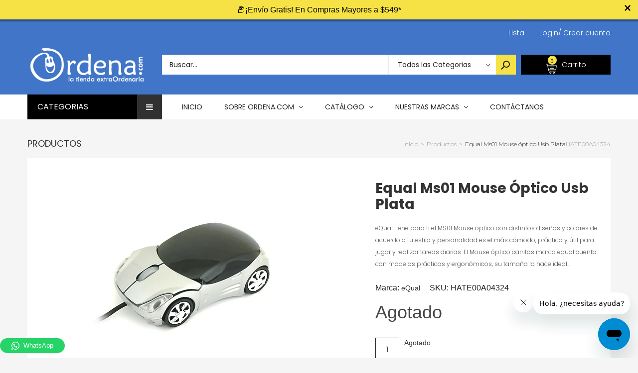

--- FILE ---
content_type: text/html; charset=utf-8
request_url: https://ordena.com/products/equal-ms01-mouse-optico-usb-plata-hate00a04324
body_size: 49203
content:
<!doctype html>
<!--[if IE 9]> <html class="ie9 no-js" lang="es"> <![endif]-->
<!--[if (gt IE 9)|!(IE)]><!--> <html class="no-js" lang="es"> <!--<![endif]-->
<head>

 <!-- smart-seo-json-ld-article --> 
  
            <!--

                     ;8XtX 8t8t8t. 88S8S;.                                                                                                                                                                                      
  .  . .  .  . .  .  .8.S;8.8: t%8 ;.;.8 8.88XS;. . .  . .  . .  . .  . .  . .  . .  . .  . .  . .  . .  . .  . .  . .  . .  . .  . .  . .  . .  . .  . .  . .  . .  . .  . .  . .  . .  . .  . .  . .  . .  . .  . .  . .  . .  
   .       .       .  t8@@S8..%@@88@@X.@:;t.:8 8.X@;.      .         .         .         .         .         .         .         .         .         .         .         .         .         .         .         .         .    .
     .  .    .  .       :; .%:;. ..     SSS8:;%8:;;.8%.       . .  .    . .  .    . .  .    . .  .    . .  .    . .  .    . .  .    . .  .    . .  .    . .  .    . .  .    . .  .    . .  .    . .  .    . .  .    . .  .    .  
 .       .       .  . . .:  ..  .       :.  t;S8.8. ..XX. .       .   .         .         .         .         .         .         .         .         .         .         .         .         .         .         .         .    
   .  .    .  .    ..;%88X8SXSS88S..     .. : .  X% ;  :;S:  .  .        . .  .    . .  .    . .  .    . .  .    . .  .    . .  .    . .  .    . .  .    . .  .    . .  .    . .  .    . .  .    . .  .    . .  .    . .  .    . 
  .    .  .    . .%SX:8       8   t;    .   ..   .: S;;.%8S        . . .     .   .     .   .     .   .     .   .    .:.. .     .   .     .   .     .   .     .   .     .   .     .   .     .   .     .   .     .   .     .   .   
    .       . ;@8;8 : 88S8;8 X8.8. @X:     .        .t8.8 88S .  .        .    .    .    .    .    .    .    .   .8@t8;8@    .   .    .    .    .    .    .    .    .    .    .    .    .    .    .    .    .    .    .    .    .
  .   . .  ;8:8:%%8@XS   .   .. S.:8 8. .    .       ;;SX8t8:%      .  .    .    .    .    .    .    .    .    .  8.8;%t; .         .   .    .    .    .    .    .    .    .    .    .    .    .    .    .    .    .    .    .   
    .    .8:8:8;:8S:         .;:t@88 X    .        . .   8 %; @. .       .    .    .    .    .    .    .    .     ; ;S;t;  .  .  .    .   .    .    .    .    .    .    .    .    .    .    .    .    .    .    .    .    .    . 
  .    .@:8:t%8 ;:    . .     .. 8 ;.88X@8X8.. .     .  .S@ .;8X.    . .   .    .    .    .    .    .    .    .   S@;88:X   .     .         .    .    .    .    .    .    .    .    .    .    .    .    .    .    .    .....:..  
     .X;8:tS88X.   .        ..X888:  ::;8 .8; .. . .  .  :.: t 8% .      .   .    .    .    .    .    .    .    . :88:8.t .   . .   .  . .    .    .    .    .    .    .    .    .    .    .    .    .    .    .    .  t      @X 
  .  8;%t8t S;   .  .  .  .  8  :8 tS:X8t:8 8;.        . .:S 8..t.  .      .   .    .    .    .    .    .    .   . X %t;          .   .    .    .    .    .    .    .    .    .    .    .    .    .    .    .    .     8 S   :t:.
   .X.SX8.t:   .     .      : %S;;tX.8X;:@ ;8   .  . .      8.:88:    .  .       .    .    .    .    .    .    .   S.S. 8   .  .    .    .   .    .    .    .    .    .    .    .    .    .    .    .    .    .    . . XX88888X. 
  ;88:8:8X.. .    .    . .  X:8;8::@@8@%.;S ;   .      .  ..t88;:  ..    .;;;..    ..;;:. .  .    .   ..;%SXXX%;:..X.8 ;         .    .:%S8X8%%;.  .     . ;S@Xt  .  .:tS@8%%;.  .     .    .   .:%SX8X8%%;.   .       @S%XXSS8;.
 .X.;%8.%      .    .      .;88 8...8 .8..t8;8S  . .     .  .t SS8;   .  8;8;88.  .8:. 8@:     .    .S@:8:8.8.8..888 ;8@.    . .   ..X@; ;;.@:8:@S.  . .   8:8.8S  .@@t tt:8;8@8.  . .   .    .@@; tt.8.8.8@8.   . .   Xt8; . :. 
 @:8%.;8;  . .   .    .  . .:8:;8:  S t8  t8:;t .    . .    :8 S:St..    @:8:88.;8.8 :t.8XX.     .tX:8.%t8.%t8.;  .8:8.; . .      ;8:8 :St8 t% %;8:t.      X.t%:.88.%;:S;8 %% ;tt%.        . @;8 :S:8 t%8.8 tt8.     . %%X88888S.
t .t;S8.;.      .   .      . 8;t88%S8.t.X88:8..    .      . . :.88S.  . .%88 ;@8 t%8@;8 t;@ .  .%@:8.8;XS88t@@8XS8.8.8 8      . :S.%%8888tXX 8S88:8:@% . . %8;S.888.@@888@X@8.S8:;X    . .  ;t8.8X8X88:@@8X;S:  : .   .;8888888S 
8; 8t8  ...  .    .    . .  .8.8   8.;. .:%%t8tt%:   .  .  . :X8t8;  .   .S S; :S;@X. 8.  .  . X;;.:. ;. ..        8:tt@    .  .X SS8%t . .   .:X t; S     .:.; :;@8.; .      t8;: : .     .t8.@t . .   :;;8::;@%      :%88888:  
8:%.88:  . .   .     .     . 8 t8;8;t 8%: 8t8.St8: .        .t@;%:8:.  . .8.8 %S:8%.  ;88%    @:8t8S8;          ...8;8;8 ..    8 XS8.           %% 8;;%  . .t;8:  ;. .   ... ;8 t:t8:    .  .. %        .: @.8 :  . .  ;%SS8X%@:.
%:;.88    .  .   .     .    . t. tt8tSt  %t8.@  %;   .  .  . ;X:88%..     8.88;8;:.   .;;. . S.%%8X8: .  .  .   .:.8.t88   . .S.SS.X; . .    .  .8 %8 8t    X :.t;.:.  .      S88:8 X .     .     .  .... . @8t.; ;.  .8%X   8X%.
t:8:88:.   .       .     .   X. 8t8.8t8t8t8 % @.8     .      S  %.8;. .  .88.8.8.   . .     .8:S8 :     .        .:8;8 X   .  8;%8.8%    . .    % t :;8: .  88:8:@   .     .  ;%8.88t:. .  .   . :S8@@ @88888;:t t     X%8@tSS%: 
t.t8     .   . .    .  .  . .@:8.888@8X.88;8  X .;  .    .  .8.8. :.    ..8 %8 :  .    .  . t : t;:...    .  . . ..8.tt@    .;Xt ;:8  :@888888@8.;:SS %.   .@ %t8;      .    . 88 8 8;      . %8@.:..;t:888.%S% :     ..8S%ttX8. 
S%.t;8;:.  .     .           S8   :;      :   8 XS    .      ;8t8:@ .  .  8:8 t      .     .88.St@. . .    .     .;8;8:8. . .% :S  @t8t8 :::::t8@@8SX.  . . X8S8 8:.  .   .   .8.t8  . .  . S:8 %t.@XSX888 X SS%:      t88: t88t.
8:S; .X .     .    . .  . .  :X.@:.         ..8 8...    . . : 8:88%     . 88 S8    .   . .  X.;8.8.  .  .     .   ;8:t88     t:8 8X  :;%8%8%8t@:; .: .      8.%t8:   .   .  .  S;8.;.   .  S;%t8.%  . ..::::88;t%.    .8%8 . 8X; 
8t8 :8S . . .    .          . 8.8S..         X@8X    .     .8.88  : . .  .888;@t     .     .88:S:@:  .   .  .   . ;@; :8    . 8.%.8     .     ..  .:   .  . 8:X: 8;    .      .X tStX .   ::8t8X8   :     .%X St8 .    8%8X;@8%; 
.8.8 8 :       .     . .  .  ..S@ ;.       .@ ..@. .   .   t  ;.8:.     . 8.8    .     .  . :8tt8 t   .       .   t@ %t8.    .S:; :;.:. . . .  .   .       .X.8 .    .    .    S.S8 8;  . 88 %; ;   ..  . .tX;t  .    ..SX%%X88. 
 8@.8:; S .  .    .         .  .8  ;..     88;  :        ..88:8 t .  .  .;X;t8:;  . .       .@:8;t@% . . . .     .8 8..X%  . ;X.8t; 8;         ..  . .  . . 8.;8:8.     .   . .8:8 ;:    .S SS88: . ..     ;@;S88       .;    :: 
 .X8:8t88S .    .   .  .  .    .t8. 88@X@@S8:.@t   . .   .8 ;t88:  .     % 8;8:8;     . . . .%8.X;888.       . .%8 t8;:8%    ::% ;;%:t: .  .  .  .;t  .    :8t8.%.  .  .   .   X8; 88: .  8. t;.t   . .  .:88%8 8.     . .:;.   .
 ..88:8;;S8.  .             . ..  tS   . .:8%.   .     .:88;.88;  . . .  %.8.888    .      . :.S .t:.@ @%t;tS88 ;t%8.;:8S::.  .:8.8tt..8%8S%%SX88@8.:    . t %t8;8%      .   ..8.:%tX:.  ..%8%S8 @.X%%%@888 S%8 . :.   .;Xt%@8:. 
   :@8: 8.8.   .  .  .  .         ;t   @8.%.:.      .  .8.8 tSX         .%X8 8 .      .  .   .  8;8;%:  8 8 ::;St@888:8 X;    ..  S:8     8 ::.888:tX  .   :8 %%8X%. .        .8;8t%.;..   :S. ;;8@  ....:%%8 ;S:8:    .8%tS%t.  
    8X t8.:;@.  .     .   .  .          :.. . . .    .t@:%8:;X  .  . .   t8:t8:%8. .           .:%8.. 8::t8:: :@88 S8:88@8. .      8t X 8:;%t8 ;t.  : .   .:8:S.8.@.:  .  . .. .8; 8:@...  .:8@ .;8:. . :88X8 %:88X.    %t%tt8t. 
  . .;@.tS% ;S8.  . .          .        ..  .     . %8.8;8  ;  .       .  ;.8S@ ;.  .  .  . .   . ;  888S@8888t;t  :SXt:t.        .;: .@X8t8XS@;@X t    . . . 8SX   ..   .    ..S88S    .   .t  :88X;S88;.;.  :%;;     . :%%t;   
    .  :.t;8;8 @%      .  . .    .           .  . .8 t; ttt: .   . . .    .. .: . .           .  .   .:    %;:.  . ..  ...  . . .      .:  .     ::. .    . .   :.   . .    .  ..::.    . .  . .: ...:;:. .     ...    .      .  
  .   :t8:%%8.%;.8% .    .    .          . .  . tS :S:8:8S .           . . .Xt .     .  .  .   :%    ..  .   .     . t8   .            .:     .  .     .  . .   ..   :S8@S8%.      .     X@    ..       .         . .  :;.  .   .
       .; @:8;8   8@@t. .      .  .   .    .;@8 ::8;; ;%     . . .  .     . 8X     .     . t@;.8X:   .. . .   . .  . tX    . .  . .    .   .   .   t%         . .. .X8S%;:S8@8    .. . . @8  . .  .  .  .          .   88  .     
  . . . .:: X t%:t:8 8@8; . .   .   .   :%8X :;8;8.88; .:. .         .  .  ;88: @XX%8t.   t@t.tS@. t8S8; .8SXXt  ;XS@XS  .XS8S8     .:8X@%  @8 .;.S@8:t8888:.8%XS8t:8%   ..;%8.S88Xt tXXX8S  ;@S8t .8ttX;  :tt888 ;8S@t;8  .S%S;8
           .;S@ 8;8 t:8 8X8S88@XX8@88%8@:;:t%:%%88t     ..    .  . .       t8S @.%X8 ;    ;S@t:88.@@t88@8X;;S8X 88XS@@S 88SX@88t  . t@X888@.S8.88SSS88t@8@%:888@XX8X:8;     8X%8:.X.8XSS8@S 88%88@88@;S8S 88SX8S@ 8;:X.88; X8%8@S
   .  .  .   ;t  8@X:8:t;8 ..8 ;:.8 .:;; 8t;8@@X .       . .          .  . t88t@ . t8X. .  8@8:88 ;@S88X%88@.88;t@X :SX 8X8..88t   .8@%@8SS t@8@8: 8@X:%8t t@;. %88% 88. ..S  :888  8@% ;S%:%XS88X%8X8:88;t8S ;;8 888. 88X@t8  @8
 .      .   .   .;  .88S@8 . :S%8 t%% 8@ 88t :.           .  . .  . .      ;@8t88XS8@8:   .88@.8@;S%@88%.@8X.88S%%@8%88SS88XS8 %.   t@88XS;t88S888;88 ;X8 :;88@S8@8;;8888@8S8.:88t:.%%@@S88t%%888%.88t:88%%%8X88 ;88@  88t;88@S8S

    -->
  
  <!-- YOTPO  START-->
  <script type="text/javascript">(function e(){var e=document.createElement("script");e.type="text/javascript",e.async=true,e.src="//staticw2.yotpo.com/agWPd6I3u9SRUXwUQSOtntWlUnlIHuPen24tS0QG/widget.js";var t=document.getElementsByTagName("script")[0];t.parentNode.insertBefore(e,t)})();</script>
  <!-- YOTPO END -->  


  
  
  <!-- Google Tag Manager -->
<script>(function(w,d,s,l,i){w[l]=w[l]||[];w[l].push({'gtm.start':
new Date().getTime(),event:'gtm.js'});var f=d.getElementsByTagName(s)[0],
j=d.createElement(s),dl=l!='dataLayer'?'&l='+l:'';j.async=true;j.src=
'https://www.googletagmanager.com/gtm.js?id='+i+dl;f.parentNode.insertBefore(j,f);
})(window,document,'script','dataLayer','GTM-N6HQZLP');</script>
<!-- End Google Tag Manager -->
  
  
  <script>
  /*
   * Light YouTube Embeds by @labnol
   * Credit: https://www.labnol.org/
   */

  function labnolIframe(div) {
    var iframe = document.createElement('iframe');
    iframe.setAttribute(
      'src',
      'https://www.youtube.com/embed/' + div.dataset.id + '?autoplay=1&rel=0'
    );
    iframe.setAttribute('frameborder', '0');
    iframe.setAttribute('allowfullscreen', '1');
    iframe.setAttribute(
      'allow',
      'accelerometer; autoplay; encrypted-media; gyroscope; picture-in-picture'
    );
    div.parentNode.replaceChild(iframe, div);
  }

  function initYouTubeVideos() {
    var playerElements = document.getElementsByClassName('youtube-player');
    for (var n = 0; n < playerElements.length; n++) {
      var videoId = playerElements[n].dataset.id;
      var div = document.createElement('div');
      div.setAttribute('data-id', videoId);
      var thumbNode = document.createElement('img');
      thumbNode.src = '//i.ytimg.com/vi/ID/hqdefault.jpg'.replace(
        'ID',
        videoId
      );
      div.appendChild(thumbNode);
      var playButton = document.createElement('div');
      playButton.setAttribute('class', 'play');
      div.appendChild(playButton);
      div.onclick = function () {
        labnolIframe(this);
      };
      playerElements[n].appendChild(div);
    }
  }

  document.addEventListener('DOMContentLoaded', initYouTubeVideos);
</script>
  
  
                    <!-- ============================= SEO Expert Pro ============================= -->
    <title>EQUAL MS01 Mouse óptico USB Plata de eQual - Ordena.com</title>
   
    
        <meta name="description" content="Adquiere EQUAL MS01 Mouse óptico USB Plata de eQual por solo 34.00 MXN en Ordena.com la tienda extraOrdinaria" />
    
    <meta http-equiv="cache-control" content="max-age=0" />
    <meta http-equiv="cache-control" content="no-cache" />
    <meta http-equiv="expires" content="0" />
    <meta http-equiv="expires" content="Tue, 01 Jan 2000 1:00:00 GMT" />
    <meta http-equiv="pragma" content="no-cache" />
    <script type="application/ld+json">
    {
    "@context": "http://schema.org",
    "@type": "Organization",
    "name": "ordena.com",
    "url": "https://ordena.com"    }
    </script>
    <script type="application/ld+json">
    {
        "@context": "http://schema.org",
        "@type": "WebSite",
        "url": "https://ordena.com",
        "potentialAction": {
            "@type": "SearchAction",
            "target": "https://ordena.com/search?q={query}",
            "query-input": "required name=query"
            }
    }
    </script>
    
    <script type="application/ld+json">
    {
        "@context": "http://schema.org",
        "@type": "Product",
        "brand": {
            "@type": "Brand",
            "name": "eQual"
        },
        "sku": "HATE00A04324",
        "description": "eQual tiene para ti el MS01 Mouse optico con distintos diseños y colores de acuerdo a tu estilo y personalidad es el más cómodo, práctico y útil para jugar y realizar tareas diarias. \n\nEl Mouse óptico carritos marca equal cuenta con modelos prácticos y ergonómicos, su tamaño lo hace ideal para desplazarse, mientras sus botones se adaptan facilmente a tus dedos. Su sensor óptico te permitirá trabajar sin ningún problema gracias a su gran compatibilidad. \n\nCARACTERISTICAS\n- Botones y  Scroll integrados que facilitará la navegación.\n- Diseño Ergonómico que se ajusta a tu mano derecha.\n- Variedad de color y diseño.\n- USB Plug \u0026amp; play.\n- Ideal para un regalo.\n\nESPECIFICACIONES TÉCNICAS:\nSKU: HATE00A04324\nPresicion: 800 Dpi\nCómodo: Tamaño de bolsillo\nFácil: Plug \u0026amp; Play\nInterfaz: USB 2.0 libre\nModelo: MS01\nVelocidad: 3500 cps",
        "url":"https:\/\/ordena.com\/products\/equal-ms01-mouse-optico-usb-plata-hate00a04324",
        "name": "Equal Ms01 Mouse óptico Usb Plata","image": "https://ordena.com/cdn/shop/products/3c291b38-13f203a670b--7f8f1029001590765724116.uploadPopup_grande.png?v=1582228265","offers": {
            "@type": "Offer",
            "price": 34.00,
            "priceCurrency": "MXN",
            "availability": "OutOfStock",
            "itemCondition": "http://schema.org/NewCondition"
        }}
        </script>
         
        
  <meta charset="utf-8">
  <!--<meta http-equiv="X-UA-Compatible" content="IE=edge,chrome=1">-->
  <meta name="viewport" content="width=device-width,initial-scale=1">
  <meta name="theme-color" content="#7796A8">
  <link rel="canonical" href="https://ordena.com/products/equal-ms01-mouse-optico-usb-plata-hate00a04324">
  
 
  
<!-- start Mixpanel -->
<script type="text/javascript">(function(e,b){if(!b.__SV){var a,f,i,g;window.mixpanel=b;b._i=[];b.init=function(a,e,d){function f(b,h){var a=h.split(".");2==a.length&&(b=b[a[0]],h=a[1]);b[h]=function(){b.push([h].concat(Array.prototype.slice.call(arguments,0)))}}var c=b;"undefined"!==typeof d?c=b[d]=[]:d="mixpanel";c.people=c.people||[];c.toString=function(b){var a="mixpanel";"mixpanel"!==d&&(a+="."+d);b||(a+=" (stub)");return a};c.people.toString=function(){return c.toString(1)+".people (stub)"};i="disable time_event track track_pageview track_links track_forms register register_once alias unregister identify name_tag set_config people.set people.set_once people.increment people.append people.union people.track_charge people.clear_charges people.delete_user".split(" ");
for(g=0;g<i.length;g++)f(c,i[g]);b._i.push([a,e,d])};b.__SV=1.2;a=e.createElement("script");a.type="text/javascript";a.async=!0;a.src="undefined"!==typeof MIXPANEL_CUSTOM_LIB_URL?MIXPANEL_CUSTOM_LIB_URL:"file:"===e.location.protocol&&"//cdn.mxpnl.com/libs/mixpanel-2-latest.min.js".match(/^\/\//)?"https://cdn.mxpnl.com/libs/mixpanel-2-latest.min.js":"//cdn.mxpnl.com/libs/mixpanel-2-latest.min.js";f=e.getElementsByTagName("script")[0];f.parentNode.insertBefore(a,f)}})(document,window.mixpanel||[]);

mixpanel.init("145d7649cf14d1042e29acd34177f62f");</script>

  

  <script type="text/javascript">
  mixpanel.track_links("#nav a", "click nav link", {
  "referrer": document.referrer
  });
  </script>
<!-- end Mixpanel -->
  
  <meta name="google-site-verification" content="d0QYC0n3bY1DQfO6nRncVHX83gTQos4fYmirvizTNO0" />

  
    <link rel="shortcut icon" href="//ordena.com/cdn/shop/files/favico_16x16.png?v=1613517633" type="image/png">
  

  
  

  

  <!-- /snippets/social-meta-tags.liquid -->
<meta property="og:site_name" content="ordena.com">
<meta property="og:url" content="https://ordena.com/products/equal-ms01-mouse-optico-usb-plata-hate00a04324">
<meta property="og:title" content="Equal Ms01 Mouse óptico Usb Plata">
<meta property="og:type" content="product">
<meta property="og:description" content="Adquiere EQUAL MS01 Mouse óptico USB Plata de eQual por solo 34.00 MXN en Ordena.com la tienda extraOrdinaria"><meta property="og:price:amount" content="34.00">
  <meta property="og:price:currency" content="MXN"><meta property="og:image" content="http://ordena.com/cdn/shop/products/3c291b38-13f203a670b--7f8f1029001590765724116.uploadPopup_1024x1024.png?v=1582228265">
<meta property="og:image:secure_url" content="https://ordena.com/cdn/shop/products/3c291b38-13f203a670b--7f8f1029001590765724116.uploadPopup_1024x1024.png?v=1582228265">

<meta name="twitter:site" content="@shopify">
<meta name="twitter:card" content="summary_large_image">
<meta name="twitter:title" content="Equal Ms01 Mouse óptico Usb Plata">
<meta name="twitter:description" content="Adquiere EQUAL MS01 Mouse óptico USB Plata de eQual por solo 34.00 MXN en Ordena.com la tienda extraOrdinaria">


  <!--<link href="//ordena.com/cdn/shop/t/4/assets/theme.scss.css?v=111603181540343972631535475248" rel="stylesheet" type="text/css" media="all" />-->
  

  <link href="//fonts.googleapis.com/css?family=Work+Sans:400,700" rel="stylesheet" type="text/css" media="all" />


  

    <link href="//fonts.googleapis.com/css?family=Work+Sans:600" rel="stylesheet" type="text/css" media="all" />
  



  <script>
    var theme = {
      strings: {
        addToCart: "Agregar al carrito",
        soldOut: "Agotado",
        unavailable: "No Disponible"
      },
      moneyFormat: "$ {{amount}}"
    }
  </script>

  <!--[if (lte IE 9) ]><script src="//ordena.com/cdn/shop/t/4/assets/match-media.min.js?v=22265819453975888031535475232" type="text/javascript"></script><![endif]-->

  
  <link rel="stylesheet" href="//maxcdn.bootstrapcdn.com/font-awesome/4.7.0/css/font-awesome.min.css">
  
  
  <link rel="stylesheet" type="text/css" href="//fonts.googleapis.com/css?family=Poppins:100,100i,200,200i,300,300i,400,400i,500,500i,600,600i,700,700i,800,800i,900,900i">
  
  
  <link rel="stylesheet" type="text/css" href="//fonts.googleapis.com/css?family=Montserrat:100,100i,200,200i,300,300i,400,400i,500,500i,600,600i,700,700i,800,800i,900,900i">
  
  
  <link rel="stylesheet" type="text/css" href="//fonts.googleapis.com/css?family=Poppins:300,400,500,600,700">
  
  
  
  <link href="//maxcdn.bootstrapcdn.com/bootstrap/3.3.4/css/bootstrap.min.css" rel="stylesheet" type="text/css" media="all" />  
  <link href="//maxcdn.bootstrapcdn.com/font-awesome/4.4.0/css/font-awesome.min.css" rel="stylesheet" type="text/css" media="all" />
  
  <script src="//cdnjs.cloudflare.com/ajax/libs/jquery.isotope/2.2.0/isotope.pkgd.min.js" type="text/javascript"></script>
  <script src="//ordena.com/cdn/shop/t/4/assets/imagesloaded.pkgd.min.js?v=58209854333173575541535475229" type="text/javascript"></script>
  
  <link href="//ordena.com/cdn/shop/t/4/assets/social-buttons.scss.css?v=44287577027023884511705623928" rel="stylesheet" type="text/css" media="all" />
   
  <link href="//ordena.com/cdn/shop/t/4/assets/cs-sarahmarket.styles.scss.css?v=115332695047665609001705623938" rel="stylesheet" type="text/css" media="all" />
  <link href="//ordena.com/cdn/shop/t/4/assets/landing-fonts.css?v=142768636939978619231536097666" rel="stylesheet" type="text/css" media="all" /> 
  <link href="//ordena.com/cdn/shop/t/4/assets/reputacion-style.css?v=125491830618172077011647115066" rel="stylesheet" type="text/css" media="all" /> 
  <link href="//ordena.com/cdn/shop/t/4/assets/owl.carousel.css?v=81449784631405239621535475234" rel="stylesheet" type="text/css" media="all" />
  <link href="//ordena.com/cdn/shop/t/4/assets/cs.animate.css?v=88100265751531204341535475224" rel="stylesheet" type="text/css" media="all" />
  <link href="//ordena.com/cdn/shop/t/4/assets/slideshow_fade.css?v=5701271015612326151535475235" rel="stylesheet" type="text/css" media="all" />
  
  <script>window.performance && window.performance.mark && window.performance.mark('shopify.content_for_header.start');</script><meta name="google-site-verification" content="d0QYC0n3bY1DQfO6nRncVHX83gTQos4fYmirvizTNO0">
<meta name="facebook-domain-verification" content="it9z5lqa42tqgveszhwrir8up5nlic">
<meta id="shopify-digital-wallet" name="shopify-digital-wallet" content="/25845536/digital_wallets/dialog">
<meta name="shopify-checkout-api-token" content="9b9521e78295ef51e6ba4967e9e774af">
<meta id="in-context-paypal-metadata" data-shop-id="25845536" data-venmo-supported="false" data-environment="production" data-locale="es_ES" data-paypal-v4="true" data-currency="MXN">
<link rel="alternate" type="application/json+oembed" href="https://ordena.com/products/equal-ms01-mouse-optico-usb-plata-hate00a04324.oembed">
<script async="async" src="/checkouts/internal/preloads.js?locale=es-MX"></script>
<script id="shopify-features" type="application/json">{"accessToken":"9b9521e78295ef51e6ba4967e9e774af","betas":["rich-media-storefront-analytics"],"domain":"ordena.com","predictiveSearch":true,"shopId":25845536,"locale":"es"}</script>
<script>var Shopify = Shopify || {};
Shopify.shop = "ordena-com.myshopify.com";
Shopify.locale = "es";
Shopify.currency = {"active":"MXN","rate":"1.0"};
Shopify.country = "MX";
Shopify.theme = {"name":"ordena-3-r14","id":32919060523,"schema_name":null,"schema_version":null,"theme_store_id":null,"role":"main"};
Shopify.theme.handle = "null";
Shopify.theme.style = {"id":null,"handle":null};
Shopify.cdnHost = "ordena.com/cdn";
Shopify.routes = Shopify.routes || {};
Shopify.routes.root = "/";</script>
<script type="module">!function(o){(o.Shopify=o.Shopify||{}).modules=!0}(window);</script>
<script>!function(o){function n(){var o=[];function n(){o.push(Array.prototype.slice.apply(arguments))}return n.q=o,n}var t=o.Shopify=o.Shopify||{};t.loadFeatures=n(),t.autoloadFeatures=n()}(window);</script>
<script id="shop-js-analytics" type="application/json">{"pageType":"product"}</script>
<script defer="defer" async type="module" src="//ordena.com/cdn/shopifycloud/shop-js/modules/v2/client.init-shop-cart-sync_B5knhve2.es.esm.js"></script>
<script defer="defer" async type="module" src="//ordena.com/cdn/shopifycloud/shop-js/modules/v2/chunk.common_DUtBTchb.esm.js"></script>
<script type="module">
  await import("//ordena.com/cdn/shopifycloud/shop-js/modules/v2/client.init-shop-cart-sync_B5knhve2.es.esm.js");
await import("//ordena.com/cdn/shopifycloud/shop-js/modules/v2/chunk.common_DUtBTchb.esm.js");

  window.Shopify.SignInWithShop?.initShopCartSync?.({"fedCMEnabled":true,"windoidEnabled":true});

</script>
<script>(function() {
  var isLoaded = false;
  function asyncLoad() {
    if (isLoaded) return;
    isLoaded = true;
    var urls = ["\/\/code.tidio.co\/ij3pqwk2ybs4mrwylmt105ft24oraxvf.js?shop=ordena-com.myshopify.com","https:\/\/s3.amazonaws.com\/conektaapi\/v1.0.0\/js\/conekta_shopify.js?shop=ordena-com.myshopify.com","https:\/\/cdn.seguno.com\/storefront.js?v=1.0.0\u0026id=dc85dd6004504e058fa29a565ce2ba19\u0026bv=1621093111000\u0026cv=1540495255000\u0026shop=ordena-com.myshopify.com","\/\/cdn.wishpond.net\/connect.js?merchantId=1448216\u0026writeKey=b35a121e6a16\u0026shop=ordena-com.myshopify.com","https:\/\/cdn.shopify.com\/s\/files\/1\/2584\/5536\/t\/4\/assets\/clever_adwords_global_tag.js?shop=ordena-com.myshopify.com","\/\/d1g60gq433mjl8.cloudfront.net\/assets\/js\/shopify.php?wca_id=347329399352133\u0026version=0.14\u0026fpo=1\u0026shop=ordena-com.myshopify.com","https:\/\/api.ns8.com\/v1\/analytics\/script\/80093184?name=latestVisitors\u0026shop=ordena-com.myshopify.com","https:\/\/app.leadsrx.com\/visitor-js.php?acctTag=hfrlff28483\u0026shop=ordena-com.myshopify.com","https:\/\/rec.autocommerce.io\/recommender_javascript?shop=ordena-com.myshopify.com","https:\/\/simile.scopemedia.com\/upsell\/shopify\/2.0.0\/widget\/widgetLoader.js?shop=ordena-com.myshopify.com","https:\/\/toastibar-cdn.makeprosimp.com\/v1\/published\/2562\/e1e18b80a3814e2186fe9fc21032bc7c\/2043\/app.js?v=1\u0026shop=ordena-com.myshopify.com","https:\/\/cdn.shopify.com\/s\/files\/1\/0184\/4255\/1360\/files\/quicklink.min.js?351\u0026shop=ordena-com.myshopify.com","https:\/\/simile.scopemedia.com\/bundle\/widget\/widgetLoader.js?version=28\u0026shop=ordena-com.myshopify.com","https:\/\/simile.scopemedia.com\/bundle\/widget\/bundleItems.js?version=28\u0026shop=ordena-com.myshopify.com","https:\/\/simile.scopemedia.com\/bundle\/widget\/bundleDiscounts.js?version=28\u0026shop=ordena-com.myshopify.com","https:\/\/simile.scopemedia.com\/personalization\/widget\/widgetLoader.js?version=10\u0026shop=ordena-com.myshopify.com","https:\/\/simile.scopemedia.com\/personalization\/widget\/recommendProducts.js?version=10\u0026shop=ordena-com.myshopify.com","https:\/\/cdn.autoketing.org\/sdk-cdn\/discount-master\/dist\/product-discount-embed.js?shop=ordena-com.myshopify.com","https:\/\/cdn.hextom.com\/js\/ultimatesalesboost.js?shop=ordena-com.myshopify.com","https:\/\/sp-micro-next.b-cdn.net\/sp-micro.umd.js?shop=ordena-com.myshopify.com"];
    for (var i = 0; i < urls.length; i++) {
      var s = document.createElement('script');
      s.type = 'text/javascript';
      s.async = true;
      s.src = urls[i];
      var x = document.getElementsByTagName('script')[0];
      x.parentNode.insertBefore(s, x);
    }
  };
  if(window.attachEvent) {
    window.attachEvent('onload', asyncLoad);
  } else {
    window.addEventListener('load', asyncLoad, false);
  }
})();</script>
<script id="__st">var __st={"a":25845536,"offset":-21600,"reqid":"514bfba0-a6a3-4f66-a945-a18f693d275e-1768395592","pageurl":"ordena.com\/products\/equal-ms01-mouse-optico-usb-plata-hate00a04324","u":"bbcfe452951f","p":"product","rtyp":"product","rid":573595877419};</script>
<script>window.ShopifyPaypalV4VisibilityTracking = true;</script>
<script id="captcha-bootstrap">!function(){'use strict';const t='contact',e='account',n='new_comment',o=[[t,t],['blogs',n],['comments',n],[t,'customer']],c=[[e,'customer_login'],[e,'guest_login'],[e,'recover_customer_password'],[e,'create_customer']],r=t=>t.map((([t,e])=>`form[action*='/${t}']:not([data-nocaptcha='true']) input[name='form_type'][value='${e}']`)).join(','),a=t=>()=>t?[...document.querySelectorAll(t)].map((t=>t.form)):[];function s(){const t=[...o],e=r(t);return a(e)}const i='password',u='form_key',d=['recaptcha-v3-token','g-recaptcha-response','h-captcha-response',i],f=()=>{try{return window.sessionStorage}catch{return}},m='__shopify_v',_=t=>t.elements[u];function p(t,e,n=!1){try{const o=window.sessionStorage,c=JSON.parse(o.getItem(e)),{data:r}=function(t){const{data:e,action:n}=t;return t[m]||n?{data:e,action:n}:{data:t,action:n}}(c);for(const[e,n]of Object.entries(r))t.elements[e]&&(t.elements[e].value=n);n&&o.removeItem(e)}catch(o){console.error('form repopulation failed',{error:o})}}const l='form_type',E='cptcha';function T(t){t.dataset[E]=!0}const w=window,h=w.document,L='Shopify',v='ce_forms',y='captcha';let A=!1;((t,e)=>{const n=(g='f06e6c50-85a8-45c8-87d0-21a2b65856fe',I='https://cdn.shopify.com/shopifycloud/storefront-forms-hcaptcha/ce_storefront_forms_captcha_hcaptcha.v1.5.2.iife.js',D={infoText:'Protegido por hCaptcha',privacyText:'Privacidad',termsText:'Términos'},(t,e,n)=>{const o=w[L][v],c=o.bindForm;if(c)return c(t,g,e,D).then(n);var r;o.q.push([[t,g,e,D],n]),r=I,A||(h.body.append(Object.assign(h.createElement('script'),{id:'captcha-provider',async:!0,src:r})),A=!0)});var g,I,D;w[L]=w[L]||{},w[L][v]=w[L][v]||{},w[L][v].q=[],w[L][y]=w[L][y]||{},w[L][y].protect=function(t,e){n(t,void 0,e),T(t)},Object.freeze(w[L][y]),function(t,e,n,w,h,L){const[v,y,A,g]=function(t,e,n){const i=e?o:[],u=t?c:[],d=[...i,...u],f=r(d),m=r(i),_=r(d.filter((([t,e])=>n.includes(e))));return[a(f),a(m),a(_),s()]}(w,h,L),I=t=>{const e=t.target;return e instanceof HTMLFormElement?e:e&&e.form},D=t=>v().includes(t);t.addEventListener('submit',(t=>{const e=I(t);if(!e)return;const n=D(e)&&!e.dataset.hcaptchaBound&&!e.dataset.recaptchaBound,o=_(e),c=g().includes(e)&&(!o||!o.value);(n||c)&&t.preventDefault(),c&&!n&&(function(t){try{if(!f())return;!function(t){const e=f();if(!e)return;const n=_(t);if(!n)return;const o=n.value;o&&e.removeItem(o)}(t);const e=Array.from(Array(32),(()=>Math.random().toString(36)[2])).join('');!function(t,e){_(t)||t.append(Object.assign(document.createElement('input'),{type:'hidden',name:u})),t.elements[u].value=e}(t,e),function(t,e){const n=f();if(!n)return;const o=[...t.querySelectorAll(`input[type='${i}']`)].map((({name:t})=>t)),c=[...d,...o],r={};for(const[a,s]of new FormData(t).entries())c.includes(a)||(r[a]=s);n.setItem(e,JSON.stringify({[m]:1,action:t.action,data:r}))}(t,e)}catch(e){console.error('failed to persist form',e)}}(e),e.submit())}));const S=(t,e)=>{t&&!t.dataset[E]&&(n(t,e.some((e=>e===t))),T(t))};for(const o of['focusin','change'])t.addEventListener(o,(t=>{const e=I(t);D(e)&&S(e,y())}));const B=e.get('form_key'),M=e.get(l),P=B&&M;t.addEventListener('DOMContentLoaded',(()=>{const t=y();if(P)for(const e of t)e.elements[l].value===M&&p(e,B);[...new Set([...A(),...v().filter((t=>'true'===t.dataset.shopifyCaptcha))])].forEach((e=>S(e,t)))}))}(h,new URLSearchParams(w.location.search),n,t,e,['guest_login'])})(!0,!0)}();</script>
<script integrity="sha256-4kQ18oKyAcykRKYeNunJcIwy7WH5gtpwJnB7kiuLZ1E=" data-source-attribution="shopify.loadfeatures" defer="defer" src="//ordena.com/cdn/shopifycloud/storefront/assets/storefront/load_feature-a0a9edcb.js" crossorigin="anonymous"></script>
<script data-source-attribution="shopify.dynamic_checkout.dynamic.init">var Shopify=Shopify||{};Shopify.PaymentButton=Shopify.PaymentButton||{isStorefrontPortableWallets:!0,init:function(){window.Shopify.PaymentButton.init=function(){};var t=document.createElement("script");t.src="https://ordena.com/cdn/shopifycloud/portable-wallets/latest/portable-wallets.es.js",t.type="module",document.head.appendChild(t)}};
</script>
<script data-source-attribution="shopify.dynamic_checkout.buyer_consent">
  function portableWalletsHideBuyerConsent(e){var t=document.getElementById("shopify-buyer-consent"),n=document.getElementById("shopify-subscription-policy-button");t&&n&&(t.classList.add("hidden"),t.setAttribute("aria-hidden","true"),n.removeEventListener("click",e))}function portableWalletsShowBuyerConsent(e){var t=document.getElementById("shopify-buyer-consent"),n=document.getElementById("shopify-subscription-policy-button");t&&n&&(t.classList.remove("hidden"),t.removeAttribute("aria-hidden"),n.addEventListener("click",e))}window.Shopify?.PaymentButton&&(window.Shopify.PaymentButton.hideBuyerConsent=portableWalletsHideBuyerConsent,window.Shopify.PaymentButton.showBuyerConsent=portableWalletsShowBuyerConsent);
</script>
<script data-source-attribution="shopify.dynamic_checkout.cart.bootstrap">document.addEventListener("DOMContentLoaded",(function(){function t(){return document.querySelector("shopify-accelerated-checkout-cart, shopify-accelerated-checkout")}if(t())Shopify.PaymentButton.init();else{new MutationObserver((function(e,n){t()&&(Shopify.PaymentButton.init(),n.disconnect())})).observe(document.body,{childList:!0,subtree:!0})}}));
</script>
<link id="shopify-accelerated-checkout-styles" rel="stylesheet" media="screen" href="https://ordena.com/cdn/shopifycloud/portable-wallets/latest/accelerated-checkout-backwards-compat.css" crossorigin="anonymous">
<style id="shopify-accelerated-checkout-cart">
        #shopify-buyer-consent {
  margin-top: 1em;
  display: inline-block;
  width: 100%;
}

#shopify-buyer-consent.hidden {
  display: none;
}

#shopify-subscription-policy-button {
  background: none;
  border: none;
  padding: 0;
  text-decoration: underline;
  font-size: inherit;
  cursor: pointer;
}

#shopify-subscription-policy-button::before {
  box-shadow: none;
}

      </style>

<script>window.performance && window.performance.mark && window.performance.mark('shopify.content_for_header.end');</script>
<script>window.BOLD = window.BOLD || {};
    window.BOLD.common = window.BOLD.common || {};
    window.BOLD.common.Shopify = window.BOLD.common.Shopify || {};

    window.BOLD.common.Shopify.shop = {
        domain: 'ordena.com',
        permanent_domain: 'ordena-com.myshopify.com',
        url: 'https://ordena.com',
        secure_url: 'https://ordena.com',
        money_format: "$ {{amount}}",
        currency: "MXN"
    };

    window.BOLD.common.Shopify.cart = {"note":null,"attributes":{},"original_total_price":0,"total_price":0,"total_discount":0,"total_weight":0.0,"item_count":0,"items":[],"requires_shipping":false,"currency":"MXN","items_subtotal_price":0,"cart_level_discount_applications":[],"checkout_charge_amount":0};
    window.BOLD.common.template = 'product';window.BOLD.common.Shopify.formatMoney = function(money, format) {
        function n(t, e) {
            return 'undefined' == typeof t ? e : t
        }
        function r(t, e, r, i) {
            if (e = n(e, 2),
            r = n(r, ','),
            i = n(i, '.'),
            isNaN(t) || null == t)
                return 0;
            t = (t / 100).toFixed(e);
            var o = t.split('.')
              , a = o[0].replace(/(\d)(?=(\d\d\d)+(?!\d))/g, '$1' + r)
              , s = o[1] ? i + o[1] : '';
            return a + s
        }
        'string' == typeof money && (money = money.replace('.', ''));
        var i = ''
          , o = /\{\{\s*(\w+)\s*\}\}/
          , a = format || window.BOLD.common.Shopify.shop.money_format || window.Shopify.money_format || '$ {{ amount }}';
        switch (a.match(o)[1]) {
            case 'amount':
                i = r(money, 2);
                break;
            case 'amount_no_decimals':
                i = r(money, 0);
                break;
            case 'amount_with_comma_separator':
                i = r(money, 2, '.', ',');
                break;
            case 'amount_no_decimals_with_comma_separator':
                i = r(money, 0, '.', ',');
                break;
            case 'amount_with_space_separator':
                i = r(money, 2, '.', ' ');
                break;
            case 'amount_no_decimals_with_space_separator':
                i = r(money, 0, '.', ' ');
                break;
        }
        return a.replace(o, i);
    };

    window.BOLD.common.Shopify.saveProduct = function (handle, product) {
        if (typeof handle === 'string' && typeof window.BOLD.common.Shopify.products[handle] === 'undefined') {
            if (typeof product === 'number') {
                window.BOLD.common.Shopify.handles[product] = handle;
                product = { id: product };
            }
            window.BOLD.common.Shopify.products[handle] = product;
        }
    };

	window.BOLD.common.Shopify.saveVariant = function (variant_id, variant) {
		if (typeof variant_id === 'number' && typeof window.BOLD.common.Shopify.variants[variant_id] === 'undefined') {
			window.BOLD.common.Shopify.variants[variant_id] = variant;
		}
	};window.BOLD.common.Shopify.products = window.BOLD.common.Shopify.products || {};
    window.BOLD.common.Shopify.variants = window.BOLD.common.Shopify.variants || {};
    window.BOLD.common.Shopify.handles = window.BOLD.common.Shopify.handles || {};window.BOLD.common.Shopify.handle = "equal-ms01-mouse-optico-usb-plata-hate00a04324"
window.BOLD.common.Shopify.saveProduct("equal-ms01-mouse-optico-usb-plata-hate00a04324", 573595877419);window.BOLD.common.Shopify.saveVariant(6957887160363, {product_id: 573595877419, price: 3400, group_id: ''});window.BOLD.common.Shopify.metafields = window.BOLD.common.Shopify.metafields || {};window.BOLD.common.Shopify.metafields["bold_rp"] = {};</script><script type="text/javascript" src="//ordena.com/cdn/shop/t/4/assets/avanbo.speed-page.js?v=53166107867625473021582223694" async defer></script>
<link href="//ordena.com/cdn/shop/t/4/assets/bold-brain-widget.css?v=132455502433619623331557271076" rel="stylesheet" type="text/css" media="all" /><script src="//ajax.googleapis.com/ajax/libs/jquery/1.11.0/jquery.min.js" type="text/javascript"></script>
  <script src="//ordena.com/cdn/shop/t/4/assets/modernizr.min.js?v=26620055551102246001535475233" type="text/javascript"></script>
  
  <script src="//ordena.com/cdn/shopifycloud/storefront/assets/themes_support/option_selection-b017cd28.js" type="text/javascript"></script>
  <script src="//ordena.com/cdn/shopifycloud/storefront/assets/themes_support/api.jquery-7ab1a3a4.js" type="text/javascript"></script>
  
  
  
  <!--[if (gt IE 9)|!(IE)]><!--><script src="//ordena.com/cdn/shop/t/4/assets/vendor.js?v=871382679717231871535475237" defer="defer"></script><!--<![endif]-->
  <!--[if lte IE 9]><script src="//ordena.com/cdn/shop/t/4/assets/vendor.js?v=871382679717231871535475237"></script><![endif]-->

  <!--[if (gt IE 9)|!(IE)]><!--><script src="//ordena.com/cdn/shop/t/4/assets/theme.js?v=96879757666751586801593199178" defer="defer"></script><!--<![endif]-->
  <!--[if lte IE 9]><script src="//ordena.com/cdn/shop/t/4/assets/theme.js?v=96879757666751586801593199178"></script><![endif]-->
  
  <script src="//maxcdn.bootstrapcdn.com/bootstrap/3.3.4/js/bootstrap.min.js" type="text/javascript"></script>
  <script src="//cdnjs.cloudflare.com/ajax/libs/jquery.isotope/2.2.0/isotope.pkgd.min.js" type="text/javascript"></script>
  <script src="//ordena.com/cdn/shop/t/4/assets/jquery.touchSwipe.min.js?v=177939448453520635391535475231" type="text/javascript"></script>
  
  
  
  <script src="//ordena.com/cdn/shop/t/4/assets/owl.carousel.min.js?v=115244212383009658551535475234" type="text/javascript"></script>
  
  <link href="//ordena.com/cdn/shop/t/4/assets/jquery.scrollbar.css?v=802664666959103511535475231" rel="stylesheet" type="text/css" media="all" />
  <script src="//ordena.com/cdn/shop/t/4/assets/jquery.scrollbar.min.js?v=115535972734278884811535475231" type="text/javascript"></script>
  

      <link href="//ordena.com/cdn/shop/t/4/assets/paymentfont.scss.css?v=10626182400021995431705623929" rel="stylesheet" type="text/css" media="all" />
    



<script src="//staticxx.s3.amazonaws.com/aio_stats_lib_v1.min.js?v=1.0"></script>
<!--   This area was rendered by Stores App --> 
	<link rel="stylesheet" href="//ordena.com/cdn/shop/t/4/assets/globostores.css?v=24052801257283269021542914851" type="text/css" media="all"> <script> var StoresApp = StoresApp || {}; StoresApp.shopUrl = "ordena-com.myshopify.com";StoresApp.locale = "es";StoresApp.shopGoogleMapStyle='[]'; StoresApp.defaultLat = 21.046895; StoresApp.defaultLong = 105.788200; StoresApp.zoomLevel = "15"; StoresApp.distance_unit = "km"; StoresApp.hasStoreIcon = true; StoresApp.item_count = "0";StoresApp.total_price = "0"; StoresApp.translation_6 = "Not found";StoresApp.defaultIcon="https://app.globosoftware.net/stores/storage/app/photos/28--1511492475location-512.png"; StoresApp.isCartPage = false;StoresApp.settings = '{"subtotal":{"greater":null,"less":null},"operator":"AND","quantity":{"greater":null,"less":null},"enable_pickup":"1"}'; </script> <script type="text/javascript" src="https://maps.google.com/maps/api/js?key=AIzaSyCyYmwZrbaS9qs2miLbbKZ9mnqXQaC2UIk"></script><script type="text/javascript" src="//ordena.com/cdn/shop/t/4/assets/globostoreslist.js?v=41576719845527160041542914854" async></script> 
<!-- End Area -->
<!-- Algolia head -->
  
  
  
  
  
  
  <script type="text/template" id="template_algolia_money_format">$ {{amount}}
</script>
  <script type="text/template" id="template_algolia_autocomplete"><div class="
  aa-columns-container

  [[# with.articles ]] aa-with-articles [[/ with.articles ]]
  [[^ with.articles ]] aa-without-articles [[/ with.articles ]]

  [[# with.collections ]] aa-with-collections [[/ with.collections ]]
  [[^ with.collections ]] aa-without-collections [[/ with.collections ]]

  [[# with.footer ]] aa-with-footer [[/ with.footer ]]
  [[^ with.footer ]] aa-without-footer [[/ with.footer ]]

  [[# with.poweredBy ]] aa-with-powered-by [[/ with.poweredBy ]]
  [[^ with.poweredBy ]] aa-without-powered-by [[/ with.poweredBy ]]

  [[# with.products ]] aa-with-products [[/ with.products ]]
  [[^ with.products ]] aa-without-products [[/ with.products ]]

  [[# with.pages ]] aa-with-pages [[/ with.pages ]]
  [[^ with.pages ]] aa-without-pages [[/ with.pages ]]
">
  <div class="aa-dataset-products aa-right-column"></div>

  <div class="aa-left-column">
    <div class="aa-collections">
      <div class="aa-collections-header">
        Collections
      </div>
      <div class="aa-dataset-collections"></div>
    </div>

    <div class="aa-articles">
      <div class="aa-articles-header">
        Blog posts
      </div>
      <div class="aa-dataset-articles"></div>
    </div>

    <div class="aa-pages">
      <div class="aa-pages-header">
        Pages
      </div>
      <div class="aa-dataset-pages"></div>
    </div>

    <div class="aa-powered-by">
      <a
        class="aa-powered-by-logo"
        href="https://www.algolia.com/?utm_source=shopify&utm_medium=link&utm_campaign=autocomplete-[[ storeName ]]"
      ></a>
    </div>
  </div>
</div>
</script>
  <script type="text/template" id="template_algolia_autocomplete.css">.algolia-autocomplete {
  box-sizing: border-box;

  background: white;
  border: 1px solid #CCC;
  border-top: 2px solid [[ colors.main ]];

  z-index: 10000 !important;

  color: black;

  text-align: left;
}

.aa-dropdown-menu .aa-highlight {
  color: black;
  font-weight: bold;
}

.aa-dropdown-menu .aa-cursor {
  cursor: pointer;
  background: #f8f8f8;
}

/* Resets */
.aa-dropdown-menu div,
.aa-dropdown-menu p,
.aa-dropdown-menu span,
.aa-dropdown-menu a {
  box-sizing: border-box;

  margin: 0;
  padding: 0;

  line-height: 1;
  font-size: initial;
}

/* Links */
.aa-dropdown-menu a,
.aa-dropdown-menu a:hover,
.aa-dropdown-menu a:focus,
.aa-dropdown-menu a:active {
  font-weight: initial;
  font-style: initial;
  text-decoration: initial;

  color: [[ colors.main ]];
}

.aa-dropdown-menu a:hover,
.aa-dropdown-menu a:focus,
.aa-dropdown-menu a:active {
  text-decoration: underline;
}

/* Column layout */
.aa-dropdown-menu .aa-left-column,
.aa-dropdown-menu .aa-right-column {
  position: relative;

  padding: 24px 24px 0 24px;
}

.aa-dropdown-menu-size-xs .aa-left-column,
.aa-dropdown-menu-size-xs .aa-right-column,
.aa-dropdown-menu-size-sm .aa-left-column,
.aa-dropdown-menu-size-sm .aa-right-column {
  padding: 24px 12px 0 12px;
}

.aa-dropdown-menu .aa-with-powered-by .aa-left-column {
  padding-bottom: 48px;
}

.aa-dropdown-menu-size-xs .aa-left-column,
.aa-dropdown-menu-size-sm .aa-left-column {
  padding-top: 0;
  padding-bottom: 32px;
}

.aa-dropdown-menu-size-xs .aa-without-powered-by .aa-left-column,
.aa-dropdown-menu-size-sm .aa-without-powered-by .aa-left-column {
  padding-bottom: 0;
}

.aa-dropdown-menu-size-lg .aa-columns-container {
  direction: rtl;

  width: 100%;

  display: table;
  table-layout: fixed;
}

.aa-dropdown-menu-size-lg .aa-left-column,
.aa-dropdown-menu-size-lg .aa-right-column {
  display: table-cell;
  direction: ltr;
  vertical-align: top;
}

.aa-dropdown-menu-size-lg .aa-left-column {
  width: 30%;
}

.aa-dropdown-menu-size-lg .aa-without-articles.aa-without-collections .aa-left-column {
  display: none;
}

.aa-dropdown-menu-size-lg .aa-without-products .aa-left-column {
  width: 100%;
}

.aa-dropdown-menu-size-lg .aa-right-column {
  width: 70%;
  border-left: 1px solid #ebebeb;

  padding-bottom: 64px;
}

.aa-dropdown-menu-size-lg .aa-without-footer .aa-right-column {
  padding-bottom: 0;
}

.aa-dropdown-menu-size-lg .aa-without-articles.aa-without-collections .aa-right-column {
  width: 100%;
  border-left: none;
}

.aa-dropdown-menu-size-lg .aa-without-products .aa-right-column {
  display: none;
}

/* Products group */
.aa-dropdown-menu .aa-dataset-products .aa-suggestions:after {
  content: '';
  display: block;
  clear: both;
}

.aa-dropdown-menu .aa-without-products .aa-dataset-products {
  display: none;
}

.aa-dropdown-menu .aa-products-empty {
  margin-bottom: 16px;
}

.aa-dropdown-menu .aa-products-empty .aa-no-result {
  color: [[ colors.secondary ]];
}

.aa-dropdown-menu .aa-products-empty .aa-see-all {
  margin-top: 8px;
}

/* Product */
.aa-dropdown-menu .aa-dataset-products .aa-suggestion {
  float: left;

  width: 50%;

  margin-bottom: 16px;
  margin-top: -4px; /* -$v_padding */
}

.aa-dropdown-menu-size-xs .aa-dataset-products .aa-suggestion,
.aa-dropdown-menu-size-sm .aa-dataset-products .aa-suggestion {
  width: 100%;
}

.aa-dropdown-menu .aa-product {
  position: relative;
  min-height: 56px; /* $img_size + 2 * $v_padding */

  padding: 4px 16px; /* $v_padding, $h_padding */
}

.aa-dropdown-menu .aa-product-picture {
  position: absolute;

  width: 48px; /* $img_size */
  height: 48px; /* $img_size */

  top: 4px; /* $v_padding */
  left: 16px; /* $h_padding */

  background-position: center center;
  background-size: contain;
  background-repeat: no-repeat;
}

.aa-dropdown-menu .aa-product-text {
  margin-left: 64px; /* $img_size + $h_padding */
}

.aa-dropdown-menu-size-xs .aa-product {
  padding: 4px;
}

.aa-dropdown-menu-size-xs .aa-product-picture {
  display: none;
}

.aa-dropdown-menu-size-xs .aa-product-text {
  margin: 0;
}

.aa-dropdown-menu .aa-product-info {
  font-size: 0.85em;
  color: [[ colors.secondary ]];
}

.aa-dropdown-menu .aa-product-info .aa-highlight {
  font-size: 1em;
}

.aa-dropdown-menu .aa-product-price {
  color: [[ colors.main ]];
}

.aa-dropdown-menu .aa-product-title,
.aa-dropdown-menu .aa-product-info {
  width: 100%;

  margin-top: -0.4em;

  white-space: normal;
  overflow: hidden;
  text-overflow: ellipsis;

  line-height: 1.5;
}

/* Collections, Articles & Pages */
.aa-dropdown-menu .aa-without-collections .aa-collections {
  display: none;
}

.aa-dropdown-menu .aa-without-articles .aa-articles {
  display: none;
}

.aa-dropdown-menu .aa-without-pages .aa-pages {
  display: none;
}

.aa-dropdown-menu .aa-collections,
.aa-dropdown-menu .aa-articles,
.aa-dropdown-menu .aa-pages {
  margin-bottom: 24px;
}

.aa-dropdown-menu .aa-collections-empty .aa-no-result,
.aa-dropdown-menu .aa-articles-empty .aa-no-result,
.aa-dropdown-menu .aa-pages-empty .aa-no-result {
  opacity: 0.7;
}

.aa-dropdown-menu .aa-collections-header,
.aa-dropdown-menu .aa-articles-header,
.aa-dropdown-menu .aa-pages-header {
  margin-bottom: 8px;

  text-transform: uppercase;
  font-weight: bold;
  font-size: 0.8em;

  color: [[ colors.secondary ]];
}

.aa-dropdown-menu .aa-collection,
.aa-dropdown-menu .aa-article,
.aa-dropdown-menu .aa-page {
  padding: 4px;
}

/* Footer */

.aa-dropdown-menu .aa-footer {
  display: block;

  width: 100%;

  position: absolute;
  left: 0;
  bottom: 0;

  padding: 16px 48px;

  background-color: #f8f8f8;
}

.aa-dropdown-menu-size-xs .aa-footer,
.aa-dropdown-menu-size-sm .aa-footer,
.aa-dropdown-menu-size-md .aa-footer {
  display: none;
}

/* Powered By */

.aa-dropdown-menu .aa-without-powered-by .aa-powered-by {
  display: none;
}

.aa-dropdown-menu .aa-powered-by {
  width: 100%;

  position: absolute;
  left: 0;
  bottom: 16px;

  text-align: center;
  font-size: 0.8em;
  color: [[ colors.secondary ]];
}

.aa-dropdown-menu .aa-powered-by-logo {
  display: inline-block;

  width: 142px;
  height: 24px;

  margin-bottom: -6px;

  background-position: center center;
  background-size: contain;
  background-repeat: no-repeat;
  background-image: url([data-uri]);
}

.sm-bundle-items-variants-select {
    display: none;
}

.sm-bundle-items-price {
    font-weight: bold;
}</script>
  <script type="text/template" id="template_algolia_autocomplete_pages_empty"><div class="aa-pages-empty">
  <div class="aa-no-result">
    [[ translations.noPageFound ]]
  </div>
</div>
</script>
  <script type="text/template" id="template_algolia_autocomplete_page"><div class="aa-page">
  <div class="aa-picture" style="background-image: url('[[# helpers.iconImage ]][[/ helpers.iconImage ]]')"></div>
  <div class="aa-text">
    <span class="aa-title">[[& _highlightResult.title.value ]]</span>
  </div>
</div>
</script>
  <script type="text/template" id="template_algolia_autocomplete_collection"><div class="aa-collection">
  <div class="aa-picture" style="background-image: url('[[# helpers.iconImage ]][[/ helpers.iconImage ]]')"></div>
  <div class="aa-text">
    <span class="aa-title">[[& _highlightResult.title.value ]]</span>
  </div>
</div>
</script>
  <script type="text/template" id="template_algolia_autocomplete_collections_empty"><div class="aa-collections-empty">
  <div class="aa-no-result">
    [[ translations.noCollectionFound ]]
  </div>
</div>
</script>
  <script type="text/template" id="template_algolia_autocomplete_article"><div class="aa-article">
  <div class="aa-text">
    <span class="aa-title">[[& _highlightResult.title.value ]]</span>
  </div>
</div>
</script>
  <script type="text/template" id="template_algolia_autocomplete_articles_empty"><div class="aa-articles-empty">
  <div class="aa-no-result">
    No article found
  </div>
</div>
</script>
  <script type="text/template" id="template_algolia_autocomplete_product"><div data-algolia-position="[[ params.productPosition ]]" data-algolia-queryid="[[ queryID ]]" data-algolia-objectid="[[ objectID ]]" class="aa-product">
  <div class="aa-product-picture" style="background-image: url('[[# helpers.thumbImage ]][[/ helpers.thumbImage ]]')"></div>
  <div class="aa-product-text">
    <p class="aa-product-title">
      [[# helpers.fullHTMLTitle ]][[/ helpers.fullHTMLTitle ]]
    </p>
    <p class="aa-product-info">
      [[# product_type ]]
        [[& _highlightResult.product_type.value ]]
      [[/ product_type ]]
      [[# vendor ]]
        [[# helpers.by ]] [[& _highlightResult.vendor.value ]] [[/ helpers.by ]]
      [[/ vendor ]]
    </p>
    <p class="aa-product-price">
      [[# helpers.autocompletePrice ]][[/ helpers.autocompletePrice ]]
    </p>
  </div>
</div>
</script>
  <script type="text/template" id="template_algolia_autocomplete_products_empty"><div class="aa-products-empty">
  <p class="aa-no-result">
    [[# helpers.no_result_for ]] "[[ query ]]" [[/ helpers.no_result_for]]
  </p>

  <p class="aa-see-all">
    <a href="/search?q=">
      [[ translations.allProducts ]]
    </a>
  </p>
</div>
</script>
  <script type="text/template" id="template_algolia_autocomplete_footer"><div class="aa-footer">
  [[ translations.allProducts ]]
  <a class="aa-footer-link" href="/search?q=[[ query ]]">
    [[ translations.matching ]]
    <span class="aa-query">
      "[[ query ]]"
    </span>
  </a>
  (<span class="aa-nbhits">[[# helpers.formatNumber ]][[ nbHits ]][[/ helpers.formatNumber ]]</span>)
</div>
</script>
  <script type="text/template" id="template_algolia_instant_search"><div class="ais-page">
  <div class="ais-facets-button">
    Show filters
  </div>
  <div class="ais-facets">
      <div class="ais-current-refined-values-container"></div>
    [[# facets ]]
      <div class="ais-facet-[[ type ]] ais-facet-[[ escapedName ]]"></div>
    [[/ facets ]]
  </div>
  <div class="ais-block">
    <div class="ais-input">
      <div class="ais-input--label">
        [[ translations.search ]]
      </div>
      <div class="ais-search-box-container"></div>
      <div class="ais-input-button">
        <div class="ais-clear-input-icon"></div>
        <a title="Search by Algolia - Click to know more" href="https://www.algolia.com/?utm_source=shopify&utm_medium=link&utm_campaign=instantsearch-[[ storeName ]]">
          <div class="ais-algolia-icon"></div>
        </a>
      </div>
    </div>
    <div class="ais-search-header">
      <div class="ais-stats-container"></div>
      <div class="ais-change-display">
        <span class="ais-change-display-block ais-change-display-selected"><i class="fa fa-th-large"></i></span>
        <span class="ais-change-display-list"><i class="fa fa-th-list"></i></span>
      </div>
      <div class="ais-sort">
        [[ translations.sortBy ]]
        <span class="ais-sort-orders-container"></span>
      </div>
    </div>
    <div class="ais-hits-container ais-results-as-block"></div>
  </div>
  <div class="ais-pagination-container"></div>
</div>
</script>
  <script type="text/template" id="template_algolia_instant_search.css">.ais-page .aa-highlight {
  color: black;
  font-weight: bold;
}

/* Resets */
.ais-page div,
.ais-page p,
.ais-page span,
.ais-page a,
.ais-page ul,
.ais-page li,
.ais-page input {
  box-sizing: border-box;

  margin: 0;
  padding: 0;

  line-height: 1;
  font-size: initial;
}

.ais-page input {
  padding-left: 24px !important;
}

/* Links */
.ais-page .ais-link,
.ais-page a,
.ais-page a:hover,
.ais-page a:focus,
.ais-page a:active {
  font-weight: initial;
  font-style: initial;
  text-decoration: initial;

  color: [[ colors.main ]];

  cursor: pointer;
}

.ais-page a:hover,
.ais-page a:focus,
.ais-page a:active,
.ais-page .ais-link:hover {
  text-decoration: underline;
}

/* Columns */
.ais-page .ais-facets {
  width: 25%;
  float: left;
  padding-right: 8px;
}

.ais-page .ais-block {
  width: 75%;
  float: right;
  padding-left: 8px;
}

.ais-results-size-xs .ais-page .ais-facets,
.ais-results-size-xs .ais-page .ais-block,
.ais-results-size-sm .ais-page .ais-facets,
.ais-results-size-sm .ais-page .ais-block {
  width: 100%;
  padding-left: 0px;
}

.ais-page .ais-pagination {
  clear: both;
}

/* Refine button */
.ais-page .ais-facets-button {
  display: none;

  margin: 16px 0;
  padding: 8px;

  border: 1px solid #e0e0e0;
  text-align: center;

  cursor: pointer;
}

.ais-results-size-xs .ais-page .ais-facets-button,
.ais-results-size-sm .ais-page .ais-facets-button {
  display: block;
}

.ais-results-size-xs .ais-page .ais-facets,
.ais-results-size-sm .ais-page .ais-facets {
  display: none;
}

.ais-results-size-xs .ais-page .ais-facets__shown,
.ais-results-size-sm .ais-page .ais-facets__shown {
  display: block;
}

/* Facets */
.ais-page .ais-facet {
  border: 1px solid #e0e0e0;

  margin-bottom: 16px;

  color: #636363;
}

.ais-page .ais-facet a,
.ais-page .ais-facet a:hover,
.ais-page .ais-facet a:focus,
.ais-page .ais-facet a:active {
  color: #666;
}

.ais-page .ais-facet--header {
  padding: 6px 8px;

  background: #f4f4f4;

  font-size: 0.95em;
  color: #757575;
  text-transform: uppercase;
}

.ais-page .ais-facet--body {
  padding: 8px;
}

.ais-page .ais-facet--item {
  position: relative;
  width: 100%;

  padding: 6px 50px 6px 0;

  cursor: pointer;
}

.ais-page .ais-facet--label {
  display: inline-block;
  margin-top: -0.15em;
  margin-bottom: -0.15em;

  width: 100%;

  white-space: nowrap;
  overflow: hidden;
  text-overflow: ellipsis;

  cursor: pointer;

  line-height: 1.3;
}

.ais-page .ais-facet--count {
  [[# distinct ]]
    display: none;
  [[/ distinct ]]

  position: absolute;

  top: 6px;
  right: 0px;

  color: [[ colors.secondary ]];
}

.ais-page .ais-facet--active {
  font-weight: bold;
}

.ais-page .ais-facet--active, .ais-page .ais-facet--item:hover {
  margin-left: -8px;
  padding-left: 4px;
  padding-right: 42px;

  border-left: 4px solid [[ colors.main ]];
}

.ais-page .ais-facet--active .ais-facet--count, .ais-page .ais-facet--item:hover .ais-facet--count {
  right: -8px;
}

.ais-page .ais-current-refined-values {
  position: relative;
}

.ais-page .ais-current-refined-values--header {
  padding-right: 72px;
}

.ais-page .ais-current-refined-values--clear-all {
  position: absolute;

  top: 5px;
  right: 8px;
}

.ais-page .ais-current-refined-values--link {
  display: table;

  width: 100%;
  margin: 4px 0;

  border: 1px solid #e0e0e0;

  cursor: pointer;
}

.ais-page .ais-current-refined-values--link:before {
  content: '\2a2f';
  display: table-cell;
  vertical-align: middle;

  width: 0;
  padding: 4px 6px;

  background: #e0e0e0;
}

.ais-page .ais-current-refined-values--link div {
  display: inline;
}

.ais-page .ais-current-refined-values--link > div {
  display: table-cell;
  vertical-align: middle;

  margin-top: -0.15em;
  margin-bottom: -0.15em;
  padding: 4px 6px;

  background: #f4f4f4;

  width: 100%;
  max-width: 1px;

  white-space: nowrap;
  overflow: hidden;
  text-overflow: ellipsis;

  line-height: 1.3;
}

.ais-page .ais-current-refined-values--link:hover {
  text-decoration: none;
}

.ais-page .ais-current-refined-values--link:hover > div {
  text-decoration: line-through;
}

.ais-page .ais-current-refined-values--label {
  font-weight: bold;
}

.ais-page .ais-current-refined-values--count {
  display: none;
}

.ais-page .ais-range-slider--target {
  margin: 16px 16px 24px 16px;
  cursor: pointer;
}

.ais-page .ais-range-slider--tooltip {
  display: none;

  background: transparent;

  font-size: 0.8em;
}

.ais-page .ais-range-slider--connect {
  background: [[ colors.main ]];
}

.ais-page .ais-range-slider--handle {
  border-color: #ccc;
}

.ais-page .ais-range-slider--active .ais-range-slider--tooltip {
  display: block;
}

.ais-page .ais-range-slider--value {
  margin-left: -20px;
  padding-top: 15px;

  font-size: 0.8em;
}

/* Search box */

.ais-page .ais-input {
  display: table;
  width: 100%;

  border: 2px solid [[ colors.main ]];
}

.ais-page .ais-input--label {
  display: table-cell;
  vertical-align: middle;

  width: 0;

  padding: 8px;
  padding-right: 24px;

  white-space: nowrap;
  color: white;
  background: [[ colors.main ]];
}

.ais-results-size-xs .ais-page .ais-input--label {
  display: none;
}

.ais-page .ais-search-box-container {
  display: table-cell;
  width: 100%;
  vertical-align: middle;
}

.ais-page .ais-search-box--input {
  width: 100%;
  padding: 8px 16px 8px 4px;

  border: none;
}

.ais-page .ais-search-box--input::-ms-clear {
  display: none;
  width: 0;
  height: 0;
}

.ais-page .ais-search-box--input,
.ais-page .ais-search-box--input:focus {
  outline: 0;
  box-shadow: none;

  height: 32px;
  padding: 0 8px;
}

.ais-page .ais-input-button {
  display: table-cell;
  vertical-align: middle;

  width: 0;
  padding: 4px 8px;
}

.ais-page .ais-clear-input-icon,
.ais-page .ais-algolia-icon {
  background-size: contain;
  background-position: center center;
  background-repeat: no-repeat;

  cursor: pointer;
}

.ais-page .ais-clear-input-icon {
  display: none;

  width: 16px;
  height: 16px;

  background-image: url('[data-uri]');
}

.ais-page .ais-algolia-icon {
  width: 24px;
  height: 24px;

  background-image: url([data-uri]);
}

/* Search header */
.ais-page .ais-search-header {
  margin: 16px 0 8px 0;
  padding: 0.6em 0.9em 0.4em 0.9em;

  background: #f4f4f4;
  color: [[ colors.secondary ]];
}

.ais-page .ais-search-header:after {
  content: '';
  clear: both;
  display: block;
}

.ais-page .ais-search-header {
  font-size: 0.85em;
}

.ais-page .ais-search-header * {
  font-size: inherit;
  line-height: 1.6;
}

/* Stats */
.ais-page .ais-stats {
  float: left;
}

.ais-page .ais-stats--nb-results {
  font-weight: bold;
}

.ais-results-size-xs .ais-page .ais-stats {
  float: none;
}

/* Display mode */
.ais-page .ais-change-display {
  float: right;

  margin-left: 10px;

  cursor: pointer;
}

.ais-page .ais-change-display-block:hover,
.ais-page .ais-change-display-list:hover,
.ais-page .ais-change-display-selected {
  color: [[ colors.main ]];
}

/* Sort orders */
.ais-page .ais-sort {
  float: right;
}

.ais-results-size-xs .ais-page .ais-sort {
  float: none;
}

.ais-page .ais-sort-by-selector {
  display: inline-block;
  width: auto;
  min-width: 0;
  height: 1.6em;
  min-height: 0;

  padding: 0 0.4em;
  margin: 0;
  margin-top: -0.1em;

  cursor: pointer;
}

/* Hits */
.ais-page .ais-hits:after {
  content: '';
  clear: both;
  display: block;
}

.ais-page .ais-hit-empty {
  margin-top: 60px;
  text-align: center;
}

.ais-page .ais-highlight {
  position: relative;
  z-index: 1;

  font-weight: bold;
}

.ais-page .ais-highlight:before {
  content: '';
  position: absolute;

  z-index: -1;

  width: 100%;
  height: 100%;

  background: [[ colors.main ]];
  opacity: 0.1;
}

.ais-page .ais-hit {
  position: relative;
  float: left;
  margin: 8px 0 16px 0;
  border: 1px solid #e0e0e0;
  cursor: pointer;
}

.ais-page .ais-hit:hover {
  border-color: [[ colors.main ]];
}

.ais-page .ais-hit--details > * {
  width: 100%;

  margin-top: -0.15em;
  margin-bottom: -0.15em;

  white-space: nowrap;
  overflow: hidden;
  text-overflow: ellipsis;

  line-height: 1.3;
}

.ais-page .ais-hit--title {
  color: [[ colors.main ]];
}

.ais-page .ais-hit--subtitle {
  font-size: 0.9em;
  color: [[ colors.secondary ]];
}

.ais-page .ais-hit--subtitle * {
  font-size: inherit;
}

.ais-page .ais-hit--price {
  color: [[ colors.main ]];
}

.ais-page .ais-hit--price-striked {
  text-decoration: line-through;
  color: [[ colors.secondary ]];
}

.ais-page .ais-hit--price-striked span {
  color: [[ colors.main ]];
}

.ais-page .ais-hit--price-discount {
  color: [[ colors.secondary ]];
}

.ais-page .ais-hit--cart-button {
  display: inline-block;

  width: auto;
  padding: 8px 16px;
  margin-top: 8px;

  color: [[ colors.secondary ]];
  background: #e0e0e0;

  font-size: 0.9em;
  text-transform: uppercase;
}

.ais-page .ais-hit--cart-button:not(.ais-hit--cart-button__disabled):hover {
  background-color: [[ colors.main ]];
  color: white;
  text-decoration: none;
}

.ais-page .ais-hit--cart-button__disabled {
  background: #ccc;
}

.ais-page .ais-results-as-list .ais-hit {
  padding: 30px 25px; /* $v_padding $h_padding */
  width: 100%;
  min-height: 170px; /* $img_size + 2 * $v_padding */
}

.ais-page .ais-results-as-list .ais-hit--picture {
  position: absolute;
  top: 30px; /* $v_padding */
  left: 25px; /* $h_padding */
  width: 110px; /* $img_size */
  height: 110px; /* $img_size */
  background-position: center center;
  background-size: contain;
  background-repeat: no-repeat;
}

.ais-page .ais-results-as-list .ais-hit--details {
  margin-left: 160px; /* $img_size + 2 * $h_padding */
}

.ais-page .ais-results-as-block .ais-hit {
  padding: 30px 25px; /* $v_padding $h_padding */

  text-align: center;
}

.ais-results-size-xs .ais-page .ais-results-as-block .ais-hit {
  width: 98%;
  margin-left: 2%;
}

.ais-results-size-sm .ais-page .ais-results-as-block .ais-hit,
.ais-results-size-md .ais-page .ais-results-as-block .ais-hit {
  width: 47.5%;
  margin-left: 5%;
}

.ais-results-size-sm .ais-page .ais-results-as-block > div > div:nth-of-type(2n + 1) .ais-hit,
.ais-results-size-md .ais-page .ais-results-as-block > div > div:nth-of-type(2n + 1) .ais-hit {
  margin-left: 0;
}

.ais-results-size-lg .ais-page .ais-results-as-block .ais-hit {
  width: 30%;
  margin-left: 5%;
}

.ais-results-size-lg .ais-page .ais-results-as-block > div > div:nth-of-type(3n + 1) .ais-hit {
  margin-left: 0;
}

.ais-page .ais-results-as-block .ais-hit--picture {
  position: absolute;
  top: 30px; /* $v_padding */
  left: 50%;
  margin-left: -55px; /* -$img_size / 2 */

  width: 110px; /* $img_size */
  height: 110px; /* $img_size */

  background-position: center center;
  background-size: contain;
  background-repeat: no-repeat;
}

.ais-page .ais-results-as-block .ais-hit--details {
  margin-top: 140px; /* $img_size + $v_padding */
}

/* Pagination */
.ais-page .ais-pagination {
  text-align: center;
}

.ais-page .ais-pagination--item {
  display: inline-block;

  width: 32px;
  height: 32px;

  margin: 0px 5px;

  border: 1px solid #e0e0e0;
  border-radius: 2px;

  text-align: center;
}

.ais-page .ais-pagination--active {
  border-color: [[ colors.main ]];
}

.ais-page .ais-pagination--link {
  display: inline-block;

  width: 100%;
  height: 100%;

  padding: 5px 0;

  font-size: 0.9em;
  color: [[ colors.main ]];
}


/* personalization */

.ais-page .ais-input {
    display: none;
}

.ais-page .ais-search-header {
    margin-top: 0px;
}


.ais-sort {
    display: none;
}

.ais-page .ais-hit {
    transition: box-shadow .3s;
    position: relative;
    float: left;
    margin: 8px 0 16px 0;
    margin-left: 0px;
    border: 1px solid #e0e0e0;
    border-radius: 7px;
    padding-left: 15px;
    padding-right: 15px;
    padding-top: 15px;
    cursor: pointer;

}

.ais-page .ais-hit:hover {
    box-shadow: 0 0 11px rgba(33,33,33,.2); 
    border: 1px solid #4074c5;
}

.ais-page .ais-change-display-block:hover, .ais-page .ais-change-display-list:hover, .ais-page .ais-change-display-selected {
    color: #4074c5;
}

.ais-hit--cart-button {
    display: inline-block;
    padding: 0 30px;
    font-size: 0.9286em;
    line-height: 1;
    text-align: center;
    background: #eef0f1;
    height: 32px;
    width: 70%;
    border: 1px solid #e1e1e1;
    border-radius: 5px;
    text-transform: capitalize;
    font-weight: 500;
    margin-right: 5px; 
}


.ais-header {
    font-weight: 500
}
.ais-facet--label {
   font-weight: 400 
}

.aa-dropdown-menu a {
          color: #4074c5  
}

.aa-dropdown-menu .aa-product-price {
    color: #4074c5 
}

.search-content-wrapper .row {
    background-color: white!important;  
}

.ais-page .ais-pagination--item {
    border: 0px!important;
}

.ais-page .ais-link, .ais-page a, .ais-page a:hover, .ais-page a:focus, .ais-page a:active {
    color: #4075c7!important;
}

.ais-hit--price b {
    color: #4075c7!important
}

.ais-page .ais-hit--cart-button:hover {
    background: #4075c7!important;
}

.ais-page .ais-facet--label {

    display: inline-block;
    margin-top: -0.15em;
    margin-bottom: -0.15em;
    width: 100%;
    white-space: normal!important;
    overflow: hidden;
    text-overflow: ellipsis;
    cursor: pointer;
    line-height: 1.3;

}

.ais-hit--cart-button:hover {
    border: 1px solid #4075c7;;
    border-radius: 5px;
}</script>
  <script type="text/template" id="template_algolia_instant_search_stats">[[# hasNoResults ]]
  [[ translations.noResultFound ]]
[[/ hasNoResults ]]

[[# hasOneResult ]]
  <span class="ais-stats--nb-results">
    [[ translations.oneResultFound ]]
  </span>
[[/ hasOneResult ]]

[[# hasManyResults ]]
  [[# helpers.outOf ]] [[ start ]]-[[ end ]] [[/ helpers.outOf ]]
  <span class="ais-stats--nb-results">
    [[# helpers.formatNumber ]][[ nbHits ]][[/ helpers.formatNumber ]]
    [[ translations.resultsFound ]]
  </span>
[[/ hasManyResults ]]

[[# helpers.in ]] [[ processingTimeS ]][[/ helpers.in ]]
</script>
  <script type="text/template" id="template_algolia_instant_search_facet_item"><label class="[[ cssClasses.label ]]">
  [[# type.disjunctive ]]
    <input type="checkbox" class="[[ cssClasses.checkbox ]]" [[# isRefined ]]checked[[/ isRefined ]]/>
  [[/ type.disjunctive ]]
  [[& name ]]
  <span class="[[ cssClasses.count ]]">
    [[# helpers.formatNumber ]]
      [[ count ]]
    [[/ helpers.formatNumber ]]
  </span>
</label>
</script>
  <script type="text/template" id="template_algolia_instant_search_current_refined_values_item">[[# label ]]
  <div class="ais-current-refined-values--label">[[ label ]]</div>[[^ operator ]]:[[/ operator]]
[[/ label ]]

[[# operator ]]
  [[& displayOperator ]]
  [[# helpers.formatNumber ]][[ name ]][[/ helpers.formatNumber ]]
[[/ operator ]]
[[^ operator ]]
  [[# exclude ]]-[[/ exclude ]][[ name ]]
[[/ operator ]]
</script>
  <script type="text/template" id="template_algolia_instant_search_product"><div data-algolia-position="[[ productPosition ]]" data-algolia-queryid="[[ queryID ]]" data-algolia-objectid="[[ objectID ]]" class="ais-hit ais-product" data-handle="[[ handle ]]" data-variant-id="[[ objectID ]]" data-distinct="[[ _distinct ]]">
  <div class="ais-hit--picture" style="background-image: url('[[# helpers.mediumImage ]][[/ helpers.mediumImage ]]')" onclick="location.href='[[# helpers.instantsearchLink ]][[/ helpers.instantsearchLink ]]'" style="cursor: hand;"></div>
  <div class="ais-hit--details">
    <p class="ais-hit--title">
      <a data-algolia-position="[[ productPosition ]]" data-algolia-queryid="[[ queryID ]]" data-algolia-objectid="[[ objectID ]]" href="[[# helpers.instantsearchLink ]][[/ helpers.instantsearchLink ]]" onclick="void(0)" title="[[# helpers.fullTitle ]][[/ helpers.fullTitle ]]">
        [[# helpers.fullHTMLTitle ]][[/ helpers.fullHTMLTitle ]]
      </a>
    </p>
    <p class="ais-hit--subtitle" title="[[ product_type ]][[# vendor ]] by [[ vendor ]][[/ vendor ]]">
      [[& _highlightResult.product_type.value ]]
      [[# vendor ]] marca: [[& _highlightResult.vendor.value ]][[/ vendor ]]
    </p>
    <p class="ais-hit--price">[[# helpers.instantsearchPrice ]][[/ helpers.instantsearchPrice ]]</p>
    <!-- Extra info examples - Remove the display: none to show them -->
    <p class="ais-hit--info" style="display: none">
      [[# sku ]]
        <span class="algolia-sku">[[& _highlightResult.sku.value ]]</span>
      [[/ sku ]]
      [[# barcode ]]
        <span class="algolia-barcode">[[& _highlightResult.barcode.value ]]</span>
      [[/ barcode ]]
      [[# weight ]]
        <span class="algolia-weight">[[ weight ]]</span>
      [[/ weight ]]
      [[^ taxable ]]
        <span class="algolia-taxable">Tax free</span>
      [[/ taxable ]]
    </p>
    <!-- Tags example - Remove the display: none to show them -->
    <p class="ais-hit--tags" style="display: none">
      [[# _highlightResult.tags ]]
        <span class="ais-hit--tag">[[& value ]]</span>
      [[/ _highlightResult.tags ]]
    </p>
    [[^ _distinct ]]
      <form id="algolia-add-to-cart-[[ objectID ]]" style="display: none;" action="/cart/add" method="post" enctype="multipart/form-data">
        <input type="hidden" name="id" value="[[ objectID ]]" />
      </form>
      <p class="ais-hit--cart">
        [[# can_order ]]
          <span class="ais-hit--cart-button" data-form-id="algolia-add-to-cart-[[ objectID ]]">
            [[ translations.addToCart ]]
          </span>
        [[/ can_order ]]
        [[^ can_order ]]
          <span class="ais-hit--cart-button ais-hit--cart-button__disabled">
            [[ translations.outOfStock ]]
          </span>
        [[/ can_order ]]
      </p>
    [[/ _distinct ]]
  </div>
</div>
</script>
  <script type="text/template" id="template_algolia_instant_search_no_result"><div class="ais-hit-empty">
  <div class="ais-hit-empty--title">[[ translations.noResultFound ]]</div>
  <div class="ais-hit-empty--clears">
    [[# helpers.try_clear_or_change_input ]]
      <a class="ais-hit-empty--clear-filters ais-link"> </a>
      <a class="ais-hit-empty--clear-input ais-link"> </a>
    [[/ helpers.try_clear_or_change_input ]]
  </div>
</div>
</script>
  <link href="//ordena.com/cdn/shop/t/4/assets/algolia_dependency_font-awesome-4-4-0.min.css?v=36583777724753847531548283699" rel="stylesheet" type="text/css" media="all" />
  <link href="//ordena.com/cdn/shop/t/4/assets/algolia_dependency_instantsearch-1.min.css?v=166218819908294642881548283699" rel="stylesheet" type="text/css" media="all" />
  <script src="//polyfill-fastly.net/v2/polyfill.min.js" type="text/javascript"></script>
  <script src="//ordena.com/cdn/shop/t/4/assets/algolia_dependency_lodash-3-7-0.min.js?v=142206583781764021691548283700" type="text/javascript"></script>
  <script src="//ordena.com/cdn/shop/t/4/assets/algolia_dependency_jquery-2.min.js?v=98014222988859431451548283700" type="text/javascript"></script>
  <script src="//ordena.com/cdn/shop/t/4/assets/algolia_dependency_hogan-3.min.js?v=28009280404630273671548283701" type="text/javascript"></script>
  <script src="//ordena.com/cdn/shop/t/4/assets/algolia_dependency_autocomplete.jquery-0-24-2.min.js?v=158638160074408502211548283701" type="text/javascript"></script>
  <script src="//ordena.com/cdn/shop/t/4/assets/algolia_dependency_algoliasearch-3.min.js?v=10767517563255651031548283702" type="text/javascript"></script>
  <script src="//ordena.com/cdn/shop/t/4/assets/algolia_dependency_instantsearch-1.min.js?v=111880420339400920001548283703" type="text/javascript"></script>
  <script src="//ordena.com/cdn/shop/t/4/assets/algolia_config.js?v=176628495325166021321705623928" type="text/javascript"></script>
  <script src="//ordena.com/cdn/shop/t/4/assets/algolia_init.js?v=119399415427486106321548283704" type="text/javascript"></script>
  <script src="//ordena.com/cdn/shop/t/4/assets/algolia_analytics.js?v=8862769048055002311548283705" type="text/javascript"></script>
  <script src="//ordena.com/cdn/shop/t/4/assets/algolia_translations.js?v=78657400861576302971548352100" type="text/javascript"></script>
  <script src="//ordena.com/cdn/shop/t/4/assets/algolia_helpers.js?v=31687727475882865061548283706" type="text/javascript"></script>
  <script src="//ordena.com/cdn/shop/t/4/assets/algolia_autocomplete.js?v=36183438033046309931554922860" type="text/javascript"></script>
  <script src="//ordena.com/cdn/shop/t/4/assets/algolia_facets.js?v=52232365695678739671554837558" type="text/javascript"></script>
  <script src="//ordena.com/cdn/shop/t/4/assets/algolia_sort_orders.js?v=2675549924911842181548283709" type="text/javascript"></script>
  <script src="//ordena.com/cdn/shop/t/4/assets/algolia_instant_search.js?v=71908014847414081641554845240" type="text/javascript"></script>

<!-- /Algolia head -->




<!-- Start PageFly Header -->








<!-- End PageFly Header -->

  <script type="text/javascript" src="https://cdn.jsdelivr.net/npm/lozad/dist/lozad.min.js"></script>






<!-- BeginShopPopAddon --><script>  Shopify.shopPopSettings = {"proof_enabled":true,"proof_show_add_to_cart":true,"proof_mobile_enabled":true,"proof_mobile_position":"Bottom","proof_desktop_position":"Bottom Left","proof_show_on_product_page":true,"proof_hide_notification_after":30,"proof_display_time":6,"proof_interval_time":5,"proof_order_random":false,"proof_fetch_count":30,"proof_cycle":true,"proof_anonymize":true,"proof_anonymize_text":"Alguien","proof_hours_before_obscure":48,"proof_sequential":true,"proof_top":20,"proof_left":10,"proof_right":10,"proof_bottom":20,"proof_background_color":"#FFFFFF","proof_font_color":"#000000","proof_custom_css":null,"proof_border_radius":25,"proof_first_interval_time":1,"proof_locale":"es"};</script><!-- EndShopPopAddon -->



<link href="https://monorail-edge.shopifysvc.com" rel="dns-prefetch">
<script>(function(){if ("sendBeacon" in navigator && "performance" in window) {try {var session_token_from_headers = performance.getEntriesByType('navigation')[0].serverTiming.find(x => x.name == '_s').description;} catch {var session_token_from_headers = undefined;}var session_cookie_matches = document.cookie.match(/_shopify_s=([^;]*)/);var session_token_from_cookie = session_cookie_matches && session_cookie_matches.length === 2 ? session_cookie_matches[1] : "";var session_token = session_token_from_headers || session_token_from_cookie || "";function handle_abandonment_event(e) {var entries = performance.getEntries().filter(function(entry) {return /monorail-edge.shopifysvc.com/.test(entry.name);});if (!window.abandonment_tracked && entries.length === 0) {window.abandonment_tracked = true;var currentMs = Date.now();var navigation_start = performance.timing.navigationStart;var payload = {shop_id: 25845536,url: window.location.href,navigation_start,duration: currentMs - navigation_start,session_token,page_type: "product"};window.navigator.sendBeacon("https://monorail-edge.shopifysvc.com/v1/produce", JSON.stringify({schema_id: "online_store_buyer_site_abandonment/1.1",payload: payload,metadata: {event_created_at_ms: currentMs,event_sent_at_ms: currentMs}}));}}window.addEventListener('pagehide', handle_abandonment_event);}}());</script>
<script id="web-pixels-manager-setup">(function e(e,d,r,n,o){if(void 0===o&&(o={}),!Boolean(null===(a=null===(i=window.Shopify)||void 0===i?void 0:i.analytics)||void 0===a?void 0:a.replayQueue)){var i,a;window.Shopify=window.Shopify||{};var t=window.Shopify;t.analytics=t.analytics||{};var s=t.analytics;s.replayQueue=[],s.publish=function(e,d,r){return s.replayQueue.push([e,d,r]),!0};try{self.performance.mark("wpm:start")}catch(e){}var l=function(){var e={modern:/Edge?\/(1{2}[4-9]|1[2-9]\d|[2-9]\d{2}|\d{4,})\.\d+(\.\d+|)|Firefox\/(1{2}[4-9]|1[2-9]\d|[2-9]\d{2}|\d{4,})\.\d+(\.\d+|)|Chrom(ium|e)\/(9{2}|\d{3,})\.\d+(\.\d+|)|(Maci|X1{2}).+ Version\/(15\.\d+|(1[6-9]|[2-9]\d|\d{3,})\.\d+)([,.]\d+|)( \(\w+\)|)( Mobile\/\w+|) Safari\/|Chrome.+OPR\/(9{2}|\d{3,})\.\d+\.\d+|(CPU[ +]OS|iPhone[ +]OS|CPU[ +]iPhone|CPU IPhone OS|CPU iPad OS)[ +]+(15[._]\d+|(1[6-9]|[2-9]\d|\d{3,})[._]\d+)([._]\d+|)|Android:?[ /-](13[3-9]|1[4-9]\d|[2-9]\d{2}|\d{4,})(\.\d+|)(\.\d+|)|Android.+Firefox\/(13[5-9]|1[4-9]\d|[2-9]\d{2}|\d{4,})\.\d+(\.\d+|)|Android.+Chrom(ium|e)\/(13[3-9]|1[4-9]\d|[2-9]\d{2}|\d{4,})\.\d+(\.\d+|)|SamsungBrowser\/([2-9]\d|\d{3,})\.\d+/,legacy:/Edge?\/(1[6-9]|[2-9]\d|\d{3,})\.\d+(\.\d+|)|Firefox\/(5[4-9]|[6-9]\d|\d{3,})\.\d+(\.\d+|)|Chrom(ium|e)\/(5[1-9]|[6-9]\d|\d{3,})\.\d+(\.\d+|)([\d.]+$|.*Safari\/(?![\d.]+ Edge\/[\d.]+$))|(Maci|X1{2}).+ Version\/(10\.\d+|(1[1-9]|[2-9]\d|\d{3,})\.\d+)([,.]\d+|)( \(\w+\)|)( Mobile\/\w+|) Safari\/|Chrome.+OPR\/(3[89]|[4-9]\d|\d{3,})\.\d+\.\d+|(CPU[ +]OS|iPhone[ +]OS|CPU[ +]iPhone|CPU IPhone OS|CPU iPad OS)[ +]+(10[._]\d+|(1[1-9]|[2-9]\d|\d{3,})[._]\d+)([._]\d+|)|Android:?[ /-](13[3-9]|1[4-9]\d|[2-9]\d{2}|\d{4,})(\.\d+|)(\.\d+|)|Mobile Safari.+OPR\/([89]\d|\d{3,})\.\d+\.\d+|Android.+Firefox\/(13[5-9]|1[4-9]\d|[2-9]\d{2}|\d{4,})\.\d+(\.\d+|)|Android.+Chrom(ium|e)\/(13[3-9]|1[4-9]\d|[2-9]\d{2}|\d{4,})\.\d+(\.\d+|)|Android.+(UC? ?Browser|UCWEB|U3)[ /]?(15\.([5-9]|\d{2,})|(1[6-9]|[2-9]\d|\d{3,})\.\d+)\.\d+|SamsungBrowser\/(5\.\d+|([6-9]|\d{2,})\.\d+)|Android.+MQ{2}Browser\/(14(\.(9|\d{2,})|)|(1[5-9]|[2-9]\d|\d{3,})(\.\d+|))(\.\d+|)|K[Aa][Ii]OS\/(3\.\d+|([4-9]|\d{2,})\.\d+)(\.\d+|)/},d=e.modern,r=e.legacy,n=navigator.userAgent;return n.match(d)?"modern":n.match(r)?"legacy":"unknown"}(),u="modern"===l?"modern":"legacy",c=(null!=n?n:{modern:"",legacy:""})[u],f=function(e){return[e.baseUrl,"/wpm","/b",e.hashVersion,"modern"===e.buildTarget?"m":"l",".js"].join("")}({baseUrl:d,hashVersion:r,buildTarget:u}),m=function(e){var d=e.version,r=e.bundleTarget,n=e.surface,o=e.pageUrl,i=e.monorailEndpoint;return{emit:function(e){var a=e.status,t=e.errorMsg,s=(new Date).getTime(),l=JSON.stringify({metadata:{event_sent_at_ms:s},events:[{schema_id:"web_pixels_manager_load/3.1",payload:{version:d,bundle_target:r,page_url:o,status:a,surface:n,error_msg:t},metadata:{event_created_at_ms:s}}]});if(!i)return console&&console.warn&&console.warn("[Web Pixels Manager] No Monorail endpoint provided, skipping logging."),!1;try{return self.navigator.sendBeacon.bind(self.navigator)(i,l)}catch(e){}var u=new XMLHttpRequest;try{return u.open("POST",i,!0),u.setRequestHeader("Content-Type","text/plain"),u.send(l),!0}catch(e){return console&&console.warn&&console.warn("[Web Pixels Manager] Got an unhandled error while logging to Monorail."),!1}}}}({version:r,bundleTarget:l,surface:e.surface,pageUrl:self.location.href,monorailEndpoint:e.monorailEndpoint});try{o.browserTarget=l,function(e){var d=e.src,r=e.async,n=void 0===r||r,o=e.onload,i=e.onerror,a=e.sri,t=e.scriptDataAttributes,s=void 0===t?{}:t,l=document.createElement("script"),u=document.querySelector("head"),c=document.querySelector("body");if(l.async=n,l.src=d,a&&(l.integrity=a,l.crossOrigin="anonymous"),s)for(var f in s)if(Object.prototype.hasOwnProperty.call(s,f))try{l.dataset[f]=s[f]}catch(e){}if(o&&l.addEventListener("load",o),i&&l.addEventListener("error",i),u)u.appendChild(l);else{if(!c)throw new Error("Did not find a head or body element to append the script");c.appendChild(l)}}({src:f,async:!0,onload:function(){if(!function(){var e,d;return Boolean(null===(d=null===(e=window.Shopify)||void 0===e?void 0:e.analytics)||void 0===d?void 0:d.initialized)}()){var d=window.webPixelsManager.init(e)||void 0;if(d){var r=window.Shopify.analytics;r.replayQueue.forEach((function(e){var r=e[0],n=e[1],o=e[2];d.publishCustomEvent(r,n,o)})),r.replayQueue=[],r.publish=d.publishCustomEvent,r.visitor=d.visitor,r.initialized=!0}}},onerror:function(){return m.emit({status:"failed",errorMsg:"".concat(f," has failed to load")})},sri:function(e){var d=/^sha384-[A-Za-z0-9+/=]+$/;return"string"==typeof e&&d.test(e)}(c)?c:"",scriptDataAttributes:o}),m.emit({status:"loading"})}catch(e){m.emit({status:"failed",errorMsg:(null==e?void 0:e.message)||"Unknown error"})}}})({shopId: 25845536,storefrontBaseUrl: "https://ordena.com",extensionsBaseUrl: "https://extensions.shopifycdn.com/cdn/shopifycloud/web-pixels-manager",monorailEndpoint: "https://monorail-edge.shopifysvc.com/unstable/produce_batch",surface: "storefront-renderer",enabledBetaFlags: ["2dca8a86"],webPixelsConfigList: [{"id":"934314027","configuration":"{\"yotpoStoreId\":\"agWPd6I3u9SRUXwUQSOtntWlUnlIHuPen24tS0QG\"}","eventPayloadVersion":"v1","runtimeContext":"STRICT","scriptVersion":"8bb37a256888599d9a3d57f0551d3859","type":"APP","apiClientId":70132,"privacyPurposes":["ANALYTICS","MARKETING","SALE_OF_DATA"],"dataSharingAdjustments":{"protectedCustomerApprovalScopes":["read_customer_address","read_customer_email","read_customer_name","read_customer_personal_data","read_customer_phone"]}},{"id":"527368235","configuration":"{\"backendUrl\":\"https:\\\/\\\/api.salespop.com\",\"shopifyDomain\":\"ordena-com.myshopify.com\"}","eventPayloadVersion":"v1","runtimeContext":"STRICT","scriptVersion":"bb83dd074d22fef7d4e3cfe7cac23089","type":"APP","apiClientId":1869884,"privacyPurposes":["ANALYTICS"],"dataSharingAdjustments":{"protectedCustomerApprovalScopes":["read_customer_address","read_customer_name","read_customer_personal_data"]}},{"id":"322535467","configuration":"{\"config\":\"{\\\"pixel_id\\\":\\\"AW-789823112\\\",\\\"target_country\\\":\\\"MX\\\",\\\"gtag_events\\\":[{\\\"type\\\":\\\"page_view\\\",\\\"action_label\\\":\\\"AW-789823112\\\/C8ZOCI3VopABEIj9zvgC\\\"},{\\\"type\\\":\\\"purchase\\\",\\\"action_label\\\":\\\"AW-789823112\\\/nmD-CJDVopABEIj9zvgC\\\"},{\\\"type\\\":\\\"view_item\\\",\\\"action_label\\\":\\\"AW-789823112\\\/N_hBCJPVopABEIj9zvgC\\\"},{\\\"type\\\":\\\"add_to_cart\\\",\\\"action_label\\\":\\\"AW-789823112\\\/XnzjCJbVopABEIj9zvgC\\\"},{\\\"type\\\":\\\"begin_checkout\\\",\\\"action_label\\\":\\\"AW-789823112\\\/dd8qCJnVopABEIj9zvgC\\\"},{\\\"type\\\":\\\"search\\\",\\\"action_label\\\":\\\"AW-789823112\\\/R5xUCJzVopABEIj9zvgC\\\"},{\\\"type\\\":\\\"add_payment_info\\\",\\\"action_label\\\":\\\"AW-789823112\\\/Tj9RCJ_VopABEIj9zvgC\\\"}],\\\"enable_monitoring_mode\\\":false}\"}","eventPayloadVersion":"v1","runtimeContext":"OPEN","scriptVersion":"b2a88bafab3e21179ed38636efcd8a93","type":"APP","apiClientId":1780363,"privacyPurposes":[],"dataSharingAdjustments":{"protectedCustomerApprovalScopes":["read_customer_address","read_customer_email","read_customer_name","read_customer_personal_data","read_customer_phone"]}},{"id":"124223531","configuration":"{\"pixel_id\":\"347329399352133\",\"pixel_type\":\"facebook_pixel\",\"metaapp_system_user_token\":\"-\"}","eventPayloadVersion":"v1","runtimeContext":"OPEN","scriptVersion":"ca16bc87fe92b6042fbaa3acc2fbdaa6","type":"APP","apiClientId":2329312,"privacyPurposes":["ANALYTICS","MARKETING","SALE_OF_DATA"],"dataSharingAdjustments":{"protectedCustomerApprovalScopes":["read_customer_address","read_customer_email","read_customer_name","read_customer_personal_data","read_customer_phone"]}},{"id":"68583467","eventPayloadVersion":"v1","runtimeContext":"LAX","scriptVersion":"1","type":"CUSTOM","privacyPurposes":["ANALYTICS"],"name":"Google Analytics tag (migrated)"},{"id":"shopify-app-pixel","configuration":"{}","eventPayloadVersion":"v1","runtimeContext":"STRICT","scriptVersion":"0450","apiClientId":"shopify-pixel","type":"APP","privacyPurposes":["ANALYTICS","MARKETING"]},{"id":"shopify-custom-pixel","eventPayloadVersion":"v1","runtimeContext":"LAX","scriptVersion":"0450","apiClientId":"shopify-pixel","type":"CUSTOM","privacyPurposes":["ANALYTICS","MARKETING"]}],isMerchantRequest: false,initData: {"shop":{"name":"ordena.com","paymentSettings":{"currencyCode":"MXN"},"myshopifyDomain":"ordena-com.myshopify.com","countryCode":"MX","storefrontUrl":"https:\/\/ordena.com"},"customer":null,"cart":null,"checkout":null,"productVariants":[{"price":{"amount":34.0,"currencyCode":"MXN"},"product":{"title":"Equal Ms01 Mouse óptico Usb Plata","vendor":"eQual","id":"573595877419","untranslatedTitle":"Equal Ms01 Mouse óptico Usb Plata","url":"\/products\/equal-ms01-mouse-optico-usb-plata-hate00a04324","type":""},"id":"6957887160363","image":{"src":"\/\/ordena.com\/cdn\/shop\/products\/3c291b38-13f203a670b--7f8f1029001590765724116.uploadPopup.png?v=1582228265"},"sku":"HATE00A04324","title":"Default Title","untranslatedTitle":"Default Title"}],"purchasingCompany":null},},"https://ordena.com/cdn","7cecd0b6w90c54c6cpe92089d5m57a67346",{"modern":"","legacy":""},{"shopId":"25845536","storefrontBaseUrl":"https:\/\/ordena.com","extensionBaseUrl":"https:\/\/extensions.shopifycdn.com\/cdn\/shopifycloud\/web-pixels-manager","surface":"storefront-renderer","enabledBetaFlags":"[\"2dca8a86\"]","isMerchantRequest":"false","hashVersion":"7cecd0b6w90c54c6cpe92089d5m57a67346","publish":"custom","events":"[[\"page_viewed\",{}],[\"product_viewed\",{\"productVariant\":{\"price\":{\"amount\":34.0,\"currencyCode\":\"MXN\"},\"product\":{\"title\":\"Equal Ms01 Mouse óptico Usb Plata\",\"vendor\":\"eQual\",\"id\":\"573595877419\",\"untranslatedTitle\":\"Equal Ms01 Mouse óptico Usb Plata\",\"url\":\"\/products\/equal-ms01-mouse-optico-usb-plata-hate00a04324\",\"type\":\"\"},\"id\":\"6957887160363\",\"image\":{\"src\":\"\/\/ordena.com\/cdn\/shop\/products\/3c291b38-13f203a670b--7f8f1029001590765724116.uploadPopup.png?v=1582228265\"},\"sku\":\"HATE00A04324\",\"title\":\"Default Title\",\"untranslatedTitle\":\"Default Title\"}}]]"});</script><script>
  window.ShopifyAnalytics = window.ShopifyAnalytics || {};
  window.ShopifyAnalytics.meta = window.ShopifyAnalytics.meta || {};
  window.ShopifyAnalytics.meta.currency = 'MXN';
  var meta = {"product":{"id":573595877419,"gid":"gid:\/\/shopify\/Product\/573595877419","vendor":"eQual","type":"","handle":"equal-ms01-mouse-optico-usb-plata-hate00a04324","variants":[{"id":6957887160363,"price":3400,"name":"Equal Ms01 Mouse óptico Usb Plata","public_title":null,"sku":"HATE00A04324"}],"remote":false},"page":{"pageType":"product","resourceType":"product","resourceId":573595877419,"requestId":"514bfba0-a6a3-4f66-a945-a18f693d275e-1768395592"}};
  for (var attr in meta) {
    window.ShopifyAnalytics.meta[attr] = meta[attr];
  }
</script>
<script class="analytics">
  (function () {
    var customDocumentWrite = function(content) {
      var jquery = null;

      if (window.jQuery) {
        jquery = window.jQuery;
      } else if (window.Checkout && window.Checkout.$) {
        jquery = window.Checkout.$;
      }

      if (jquery) {
        jquery('body').append(content);
      }
    };

    var hasLoggedConversion = function(token) {
      if (token) {
        return document.cookie.indexOf('loggedConversion=' + token) !== -1;
      }
      return false;
    }

    var setCookieIfConversion = function(token) {
      if (token) {
        var twoMonthsFromNow = new Date(Date.now());
        twoMonthsFromNow.setMonth(twoMonthsFromNow.getMonth() + 2);

        document.cookie = 'loggedConversion=' + token + '; expires=' + twoMonthsFromNow;
      }
    }

    var trekkie = window.ShopifyAnalytics.lib = window.trekkie = window.trekkie || [];
    if (trekkie.integrations) {
      return;
    }
    trekkie.methods = [
      'identify',
      'page',
      'ready',
      'track',
      'trackForm',
      'trackLink'
    ];
    trekkie.factory = function(method) {
      return function() {
        var args = Array.prototype.slice.call(arguments);
        args.unshift(method);
        trekkie.push(args);
        return trekkie;
      };
    };
    for (var i = 0; i < trekkie.methods.length; i++) {
      var key = trekkie.methods[i];
      trekkie[key] = trekkie.factory(key);
    }
    trekkie.load = function(config) {
      trekkie.config = config || {};
      trekkie.config.initialDocumentCookie = document.cookie;
      var first = document.getElementsByTagName('script')[0];
      var script = document.createElement('script');
      script.type = 'text/javascript';
      script.onerror = function(e) {
        var scriptFallback = document.createElement('script');
        scriptFallback.type = 'text/javascript';
        scriptFallback.onerror = function(error) {
                var Monorail = {
      produce: function produce(monorailDomain, schemaId, payload) {
        var currentMs = new Date().getTime();
        var event = {
          schema_id: schemaId,
          payload: payload,
          metadata: {
            event_created_at_ms: currentMs,
            event_sent_at_ms: currentMs
          }
        };
        return Monorail.sendRequest("https://" + monorailDomain + "/v1/produce", JSON.stringify(event));
      },
      sendRequest: function sendRequest(endpointUrl, payload) {
        // Try the sendBeacon API
        if (window && window.navigator && typeof window.navigator.sendBeacon === 'function' && typeof window.Blob === 'function' && !Monorail.isIos12()) {
          var blobData = new window.Blob([payload], {
            type: 'text/plain'
          });

          if (window.navigator.sendBeacon(endpointUrl, blobData)) {
            return true;
          } // sendBeacon was not successful

        } // XHR beacon

        var xhr = new XMLHttpRequest();

        try {
          xhr.open('POST', endpointUrl);
          xhr.setRequestHeader('Content-Type', 'text/plain');
          xhr.send(payload);
        } catch (e) {
          console.log(e);
        }

        return false;
      },
      isIos12: function isIos12() {
        return window.navigator.userAgent.lastIndexOf('iPhone; CPU iPhone OS 12_') !== -1 || window.navigator.userAgent.lastIndexOf('iPad; CPU OS 12_') !== -1;
      }
    };
    Monorail.produce('monorail-edge.shopifysvc.com',
      'trekkie_storefront_load_errors/1.1',
      {shop_id: 25845536,
      theme_id: 32919060523,
      app_name: "storefront",
      context_url: window.location.href,
      source_url: "//ordena.com/cdn/s/trekkie.storefront.55c6279c31a6628627b2ba1c5ff367020da294e2.min.js"});

        };
        scriptFallback.async = true;
        scriptFallback.src = '//ordena.com/cdn/s/trekkie.storefront.55c6279c31a6628627b2ba1c5ff367020da294e2.min.js';
        first.parentNode.insertBefore(scriptFallback, first);
      };
      script.async = true;
      script.src = '//ordena.com/cdn/s/trekkie.storefront.55c6279c31a6628627b2ba1c5ff367020da294e2.min.js';
      first.parentNode.insertBefore(script, first);
    };
    trekkie.load(
      {"Trekkie":{"appName":"storefront","development":false,"defaultAttributes":{"shopId":25845536,"isMerchantRequest":null,"themeId":32919060523,"themeCityHash":"16583607104911365752","contentLanguage":"es","currency":"MXN","eventMetadataId":"9e16d7f0-521d-4505-8bb3-05e36dc1b403"},"isServerSideCookieWritingEnabled":true,"monorailRegion":"shop_domain","enabledBetaFlags":["65f19447"]},"Session Attribution":{},"S2S":{"facebookCapiEnabled":true,"source":"trekkie-storefront-renderer","apiClientId":580111}}
    );

    var loaded = false;
    trekkie.ready(function() {
      if (loaded) return;
      loaded = true;

      window.ShopifyAnalytics.lib = window.trekkie;

      var originalDocumentWrite = document.write;
      document.write = customDocumentWrite;
      try { window.ShopifyAnalytics.merchantGoogleAnalytics.call(this); } catch(error) {};
      document.write = originalDocumentWrite;

      window.ShopifyAnalytics.lib.page(null,{"pageType":"product","resourceType":"product","resourceId":573595877419,"requestId":"514bfba0-a6a3-4f66-a945-a18f693d275e-1768395592","shopifyEmitted":true});

      var match = window.location.pathname.match(/checkouts\/(.+)\/(thank_you|post_purchase)/)
      var token = match? match[1]: undefined;
      if (!hasLoggedConversion(token)) {
        setCookieIfConversion(token);
        window.ShopifyAnalytics.lib.track("Viewed Product",{"currency":"MXN","variantId":6957887160363,"productId":573595877419,"productGid":"gid:\/\/shopify\/Product\/573595877419","name":"Equal Ms01 Mouse óptico Usb Plata","price":"34.00","sku":"HATE00A04324","brand":"eQual","variant":null,"category":"","nonInteraction":true,"remote":false},undefined,undefined,{"shopifyEmitted":true});
      window.ShopifyAnalytics.lib.track("monorail:\/\/trekkie_storefront_viewed_product\/1.1",{"currency":"MXN","variantId":6957887160363,"productId":573595877419,"productGid":"gid:\/\/shopify\/Product\/573595877419","name":"Equal Ms01 Mouse óptico Usb Plata","price":"34.00","sku":"HATE00A04324","brand":"eQual","variant":null,"category":"","nonInteraction":true,"remote":false,"referer":"https:\/\/ordena.com\/products\/equal-ms01-mouse-optico-usb-plata-hate00a04324"});
      }
    });


        var eventsListenerScript = document.createElement('script');
        eventsListenerScript.async = true;
        eventsListenerScript.src = "//ordena.com/cdn/shopifycloud/storefront/assets/shop_events_listener-3da45d37.js";
        document.getElementsByTagName('head')[0].appendChild(eventsListenerScript);

})();</script>
  <script>
  if (!window.ga || (window.ga && typeof window.ga !== 'function')) {
    window.ga = function ga() {
      (window.ga.q = window.ga.q || []).push(arguments);
      if (window.Shopify && window.Shopify.analytics && typeof window.Shopify.analytics.publish === 'function') {
        window.Shopify.analytics.publish("ga_stub_called", {}, {sendTo: "google_osp_migration"});
      }
      console.error("Shopify's Google Analytics stub called with:", Array.from(arguments), "\nSee https://help.shopify.com/manual/promoting-marketing/pixels/pixel-migration#google for more information.");
    };
    if (window.Shopify && window.Shopify.analytics && typeof window.Shopify.analytics.publish === 'function') {
      window.Shopify.analytics.publish("ga_stub_initialized", {}, {sendTo: "google_osp_migration"});
    }
  }
</script>
<script
  defer
  src="https://ordena.com/cdn/shopifycloud/perf-kit/shopify-perf-kit-3.0.3.min.js"
  data-application="storefront-renderer"
  data-shop-id="25845536"
  data-render-region="gcp-us-central1"
  data-page-type="product"
  data-theme-instance-id="32919060523"
  data-theme-name=""
  data-theme-version=""
  data-monorail-region="shop_domain"
  data-resource-timing-sampling-rate="10"
  data-shs="true"
  data-shs-beacon="true"
  data-shs-export-with-fetch="true"
  data-shs-logs-sample-rate="1"
  data-shs-beacon-endpoint="https://ordena.com/api/collect"
></script>
</head>

<body class="  sarahmarket_3" >

  
  <!-- Google Tag Manager (noscript) -->
<noscript><iframe src="https://www.googletagmanager.com/ns.html?id=GTM-N6HQZLP"
height="0" width="0" style="display:none;visibility:hidden"></iframe></noscript>
<!-- End Google Tag Manager (noscript) -->
  
  
  
  
  <!-- Header -->
  <header id="top" class="header clearfix">
    <div id="shopify-section-theme-header" class="shopify-section"><div data-section-id="theme-header" data-section-type="header-section">
  <section class="top-header">
    <div class="top-header-wrapper">
      <div class="container">
        <div class="row">
          <div class="top-header-inner">
            <ul class="unstyled top-menu">
              <!-- Menu Top -->
              
              <!-- Customer Links -->
              
                <li class="toolbar-customer my-wishlist"><a href="/pages/wish-list">Lista</a></li>
                
                <li class="toolbar-customer login-account">                    
                  <span id="loginButton" class="dropdown-toggle" data-toggle="dropdown">
                    <i class="sub-dropdown1 visible-sm visible-md visible-lg"></i>
                    <i class="sub-dropdown visible-sm visible-md visible-lg"></i>  
                    <a href="/account/login">Login</a>
                  </span>                    
                  <div id="loginBox" class="dropdown-menu text-left">
                    <form method="post" action="/account/login" id="customer_login" accept-charset="UTF-8" data-login-with-shop-sign-in="true"><input type="hidden" name="form_type" value="customer_login" /><input type="hidden" name="utf8" value="✓" />
                    <div id="bodyBox">
                      <ul class="control-container customer-accounts list-unstyled">
                        <li class="clearfix">
                          <input type="email" value="" placeholder="Email" name="customer[email]" id="customer_email_box" class="form-control" />
                        </li>
                        
                        <li class="clearfix">
                          <input type="password" value="" placeholder="Contraseña" name="customer[password]" id="customer_password_box" class="form-control password" />
                        </li>
                        
                        <li class="clearfix">
                          <button class="btn btn-1" type="submit">Login</button>
                        </li>    
                        <li class="clearfix">
                          <a href="/account/login#recover"><span>> Olvide la vontraseña ?</span></a>
                          <a href="/account/register"><span>> Registrar nueva cuenta</span></a>
                        </li>
                      </ul>
                    </div>
                    </form>
                  </div>
                </li>
              	<li class="toolbar-customer log-out"><a href="/account/register"><span>/</span> Crear cuenta</a></li> 
                
              
              
            </ul>          
          </div>
        </div>
      </div>
    </div>
  </section>

  <section class="main-header">
    <div class="main-header-wrapper">
      <div class="container clearfix">
        <div class="row">
          <div class="main-header-inner">
            <div class="nav-top">
              <div class="nav-logo">
                
                <a href="/"><img src="//ordena.com/cdn/shop/files/logo-white_7247a31b-3669-4e88-9eb9-f0f74d5aa7a6_1170x500_crop_center.png?v=1620499999" alt="" title="ordena.com" /></a>
                
                
              </div> 
              <div class="group-search-cart">
                
                <div class="nav-search">
                  <form class="search" action="/search">
                    <input type="hidden" name="type" value="product" />
                    <input type="text" name="q" class="search_box" placeholder="Buscar..." value=""  />
                    <div class="collections-selector">
                      <select class="single-option-selector" data-option="collection-option" id="collection-option" name="collection">
                        <option value="all" >Todas las Categorias</option>
                                                  
                        
                        <option value="accesorios-deportivos">Accesorios Deportivos</option>
                        
                                                  
                        
                        <option value="accesorios-para-autos">Accesorios para Autos</option>
                        
                                                  
                        
                        <option value="accesorios-para-celular">Accesorios para Celular</option>
                        
                                                  
                        
                        <option value="accesorios-para-foto-y-video">Accesorios para Foto y Video</option>
                        
                                                  
                        
                        <option value="accesorios-para-laptop">Accesorios para Laptop</option>
                        
                                                  
                        
                        <option value="accesorios-rep">Accesorios Rep</option>
                        
                                                  
                        
                        <option value="almacenamiento">Almacenamiento</option>
                        
                                                  
                        
                        <option value="almacenamiento-digital">Almacenamiento Digital</option>
                        
                                                  
                        
                        <option value="aromaterapia">Aromaterapia</option>
                        
                                                  
                        
                        <option value="audio">Audio</option>
                        
                                                  
                        
                        <option value="electronica-audio-y-video">Audio y video electrónica</option>
                        
                                                  
                        
                        <option value="autosonido">Autosonido</option>
                        
                                                  
                        
                        <option value="bebes">Bebes</option>
                        
                                                  
                        
                        <option value="belleza-spa">Belleza / Spa</option>
                        
                                                  
                        
                        <option value="belleza-y-cuidado-personal">Belleza y Cuidado Personal</option>
                        
                                                  
                        
                        <option value="bicicletas">Bicicletas</option>
                        
                                                  
                        
                                                  
                        
                        <option value="cables">Cables</option>
                        
                                                  
                        
                        <option value="cables-y-accesorios">Cables y Accesorios</option>
                        
                                                  
                        
                        <option value="calentadores">Calentadores</option>
                        
                                                  
                        
                        <option value="camas-de-masaje">Camas de masaje</option>
                        
                                                  
                        
                                                  
                        
                        <option value="cctv">CCTV</option>
                        
                                                  
                        
                        <option value="cocina">Cocina</option>
                        
                                                  
                        
                        <option value="computacion">Computación</option>
                        
                                                  
                        
                        <option value="construccion">Construcción</option>
                        
                                                  
                        
                        <option value="cyber-monday">Cyber Monday</option>
                        
                                                  
                        
                        <option value="deportes-y-fitness">Deportes y Fitness</option>
                        
                                                  
                        
                        <option value="drones">Drones</option>
                        
                                                  
                        
                        <option value="electrodomesticos">Electrodomésticos</option>
                        
                                                  
                        
                        <option value="entrena-en-casa">Entrena en Casa</option>
                        
                                                  
                        
                        <option value="entrenamiento">Entrenamiento</option>
                        
                                                  
                        
                        <option value="equipamiento-para-industrias">Equipamiento para Industrias</option>
                        
                                                  
                        
                        <option value="equipo-de-gimnasio">Equipo de Gimnasio</option>
                        
                                                  
                        
                        <option value="equipo-medico">Equipo Medico</option>
                        
                                                  
                        
                        <option value="especial-navideno">Especial Navideño</option>
                        
                                                  
                        
                        <option value="extensiones-electricas">Extensiones Electricas</option>
                        
                                                  
                        
                        <option value="fajas-reductoras">Fajas Reductoras</option>
                        
                                                  
                        
                        <option value="ferreteria">Ferreteria</option>
                        
                                                  
                        
                        <option value="fitness">Fitness</option>
                        
                                                  
                        
                        <option value="fotografia-y-video">Fotografía y Video</option>
                        
                                                  
                        
                        <option value="gadgets">Gadgets</option>
                        
                                                  
                        
                        <option value="guitarras">Guitarras</option>
                        
                                                  
                        
                        <option value="hardware">Hardware</option>
                        
                                                  
                        
                        <option value="herramientas">Herramientas</option>
                        
                                                  
                        
                        <option value="hieleras-y-termos">Hieleras y Termos</option>
                        
                                                  
                        
                        <option value="hogar-cocina-y-jardin">Hogar Cocina y Jardin</option>
                        
                                                  
                        
                        <option value="hogar-onof">Hogar Onof</option>
                        
                                                  
                        
                        <option value="home-office">Home Office</option>
                        
                                                  
                        
                        <option value="iluminacion">Iluminación</option>
                        
                                                  
                        
                        <option value="impresoras">Impresoras</option>
                        
                                                  
                        
                        <option value="industria-y-oficina">Industria y Oficina</option>
                        
                                                  
                        
                                                  
                        
                        <option value="instrumentos-musicales">Instrumentos Musicales</option>
                        
                                                  
                        
                        <option value="jardin">Jardin</option>
                        
                                                  
                        
                        <option value="laptop">Laptop</option>
                        
                                                  
                        
                        <option value="luces-para-autos">Luces para Autos</option>
                        
                                                  
                        
                        <option value="mallas">Mallas</option>
                        
                                                  
                        
                        <option value="mascotas">Mascotas</option>
                        
                                                  
                        
                        <option value="mochilas">Mochilas</option>
                        
                                                  
                        
                        <option value="muebles-de-oficina">Muebles de Oficina</option>
                        
                                                  
                        
                        <option value="muebles-para-el-hogar">Muebles para el Hogar</option>
                        
                                                  
                        
                        <option value="ocio-y-diversion">Ocio y Diversion</option>
                        
                                                  
                        
                        <option value="ofertas">Ofertas</option>
                        
                                                  
                        
                        <option value="onof">Onof</option>
                        
                                                  
                        
                        <option value="otros">Otros</option>
                        
                                                  
                        
                        <option value="out-of-stock">Out of Stock</option>
                        
                                                  
                        
                        <option value="pantallas-de-tv">Pantallas de TV</option>
                        
                                                  
                        
                        <option value="pc-de-escritorio">PC de Escritorio</option>
                        
                                                  
                        
                        <option value="pesas">Pesas</option>
                        
                                                  
                        
                        <option value="nuevos-productos">Productos Nuevos</option>
                        
                                                  
                        
                        <option value="proyectores">Proyectores</option>
                        
                                                  
                        
                        <option value="puntos-de-venta">Puntos de Venta</option>
                        
                                                  
                        
                        <option value="recommended-products-seguno">Recommended products (Seguno)</option>
                        
                                                  
                        
                        <option value="redes">Redes</option>
                        
                                                  
                        
                        <option value="relojes">Relojes</option>
                        
                                                  
                        
                                                  
                        
                        <option value="ropa-y-calzado">Ropa y Calzado</option>
                        
                                                  
                        
                        <option value="salud">Salud</option>
                        
                                                  
                        
                        <option value="salud-y-belleza">Salud y Belleza</option>
                        
                                                  
                        
                        <option value="seguridad">Seguridad</option>
                        
                                                  
                        
                        <option value="servidores">Servidores</option>
                        
                                                  
                        
                        <option value="silla-gamer-hot-sale">Silla Gamer Hot Sale</option>
                        
                                                  
                        
                        <option value="software">Software</option>
                        
                                                  
                        
                        <option value="sublimacion-y-bordado">Sublimación y Bordado</option>
                        
                                                  
                        
                        <option value="suplementos-alimenticios">Suplementos Alimenticios</option>
                        
                                                  
                        
                        <option value="tablets">Tablets</option>
                        
                                                  
                        
                        <option value="teclados-musicales">Teclados Musicales</option>
                        
                                                  
                        
                        <option value="telefonia">Telefonía</option>
                        
                                                  
                        
                        <option value="ukuleles">Ukuleles</option>
                        
                                                  
                        
                        <option value="utensilios-para-el-hogar">Utensilios para el Hogar</option>
                        
                                                  
                        
                        <option value="varios">Varios</option>
                        
                                                  
                        
                        <option value="vehiculos-y-accesorios">Vehiculos y Accesorios</option>
                        
                                                  
                        
                                                  
                        
                        <option value="violines">Violines</option>
                        
                                                
                      </select>
                    </div>
                    <button class="search_submit" type="submit">
                      <svg aria-hidden="true" role="presentation" class="icon icon-search" viewBox="0 0 37 40"><path d="M35.6 36l-9.8-9.8c4.1-5.4 3.6-13.2-1.3-18.1-5.4-5.4-14.2-5.4-19.7 0-5.4 5.4-5.4 14.2 0 19.7 2.6 2.6 6.1 4.1 9.8 4.1 3 0 5.9-1 8.3-2.8l9.8 9.8c.4.4.9.6 1.4.6s1-.2 1.4-.6c.9-.9.9-2.1.1-2.9zm-20.9-8.2c-2.6 0-5.1-1-7-2.9-3.9-3.9-3.9-10.1 0-14C9.6 9 12.2 8 14.7 8s5.1 1 7 2.9c3.9 3.9 3.9 10.1 0 14-1.9 1.9-4.4 2.9-7 2.9z"/></svg>
                    </button>
                  </form>
                </div>
                
                <div class="nav-cart " id="cart-target">
                  <div class="cart-info-group">
                    <a href="/cart" class="cart dropdown-toggle dropdown-link" data-toggle="dropdown">
                      <i class="sub-dropdown1 visible-sm visible-md visible-lg"></i>
                      <i class="sub-dropdown visible-sm visible-md visible-lg"></i> 
                      <div class="num-items-in-cart">
                        <div class="items-cart-left">
                          <img class="cart_img"  src="//ordena.com/cdn/shop/t/4/assets/bg-cart.png?v=1178777340710744171535475220" alt="Image Cart" title="Image Cart"/>
                          <span class="cart_text icon">                                              
                            <span class="number">0</span>                        
                          </span>       
                        </div>
                        <div class="items-cart-right">
                          <span class="title_cart">Carrito</span>        
                        </div>
                      </div>
                    </a>
                    <div class="dropdown-menu cart-info">
                      <div class="cart-content">
                        <div class="loading">
                          <img src="//ordena.com/cdn/shop/t/4/assets/loader.gif?v=147071982126738704471535475232" alt="Load" title="load" />
                        </div>
                      </div>
                    </div>
                  </div>              
                </div>                        
              </div>                            
            </div>
            <div class="mobile-navigation">
              <button id="showLeftPush" class="visible-xs"><i class="fa fa-bars fa-2x"></i></button>
              <div class="nav-logo visible-xs">
                
                <div><a href="/"><img src="//ordena.com/cdn/shop/files/logo-white_7247a31b-3669-4e88-9eb9-f0f74d5aa7a6_compact_crop_center.png?v=1620499999" alt="" title="ordena.com" /></a></div>
                
              </div>
              <div class="icon_cart visible-xs">
                <div class="cart-info-group">
                  <a href="/cart" class="cart dropdown-toggle dropdown-link">
                    <i class="sub-dropdown1 visible-sm visible-md visible-lg"></i>
                    <i class="sub-dropdown visible-sm visible-md visible-lg"></i> 
                    <div class="num-items-in-cart">
                      <div class="items-cart-left">
                        <img class="cart_img"  src="//ordena.com/cdn/shop/t/4/assets/bg-cart.png?v=1178777340710744171535475220" alt="Image Cart" title="Image Cart"/>
                        <span class="cart_text icon">                                              
                          <span class="number">0</span>                        
                        </span>       
                      </div>
                    </div>
                  </a>
                </div>
              </div>
              
              <div class="nav-search visible-xs">
                <form class="search" action="/search">               
                  <input type="hidden" name="type" value="product" />
                  <input type="text" name="q" class="search_box" placeholder="Buscar..." value=""  />
                  <button class="search_submit" type="submit">
                    <svg aria-hidden="true" role="presentation" class="icon icon-search" viewBox="0 0 37 40"><path d="M35.6 36l-9.8-9.8c4.1-5.4 3.6-13.2-1.3-18.1-5.4-5.4-14.2-5.4-19.7 0-5.4 5.4-5.4 14.2 0 19.7 2.6 2.6 6.1 4.1 9.8 4.1 3 0 5.9-1 8.3-2.8l9.8 9.8c.4.4.9.6 1.4.6s1-.2 1.4-.6c.9-.9.9-2.1.1-2.9zm-20.9-8.2c-2.6 0-5.1-1-7-2.9-3.9-3.9-3.9-10.1 0-14C9.6 9 12.2 8 14.7 8s5.1 1 7 2.9c3.9 3.9 3.9 10.1 0 14-1.9 1.9-4.4 2.9-7 2.9z"/></svg>
                  </button>
                </form>
              </div>
              
              <div class="mobile-navigation-inner">
                <div class="mobile-navigation-content">
                  <div class="mobile-top-navigation visible-xs">
                    <div class="mobile-content-top">
                      <div class="mobile-language-currency">
                        
                      </div>
                      <div class="mobile-top-account">                      
                        
                        <div class="is-mobile-login">                        
                          <ul class="customer">
                            
                            <li class="logout">
                              <a href="/account/login"><i class="fa fa-user" aria-hidden="true"></i>
                                <span>Login</span>
                              </a>
                            </li>
                            <li class="account">
                              <a href="/account/register" ><i class="fa fa-user-plus" aria-hidden="true"></i>
                                <span>Crear cuenta</span></a>
                            </li>
                            
                            <li class="is-mobile-cart">
                              <a href="/cart">
                                <div class="num-items-in-cart">
                                  <i class="fa fa-shopping-cart"></i>
                                  <span>Carrito</span>
                                  <div class="ajax-subtotal" style="display:none;"></div>
                                </div>
                              </a>
                            </li>
                          </ul>                        
                        </div>
                                              
                      </div>
                    </div>
                  </div>              
                  <div class="nav-menu visible-xs leftnavi" id="is-mobile-nav-menu">
                    <div class="is-mobile-menu-content">
                      <div class="mobile-content-link">
                        <ul class="nav navbar-nav hoverMenuWrapper">
                          
                          
                          


<li class="nav-item">
  <a href="/">
    Inicio
  </a>
</li>

                          
                          


<li class="nav-item  navigation_mobile">
  <a href="/pages/sobre-ordena-com" class="menu-mobile-link">
    Sobre Ordena.com
  </a>
  <a href="javascript:void(0)" class="arrow">
    <i class="fa fa-angle-down"></i>
  </a>
  <div class="menu-mobile-container" style="display: none;">
    <ul class="sub-mega-menu">
      
      <li class="mega2-collumn1">
        
        <ul>
          <li class="list-title">Sobre Ordena.com</li>
          
          <li class="list-unstyled li-sub-mega">
            <a href="/pages/sobre-ordena-com">Sobre Ordena.com</a>           
          </li>
          
          <li class="list-unstyled li-sub-mega">
            <a href="/pages/terminos-y-condiciones">Términos y condiciones</a>           
          </li>
          
          <li class="list-unstyled li-sub-mega">
            <a href="/pages/aviso-de-privacidad">Aviso de Privacidad</a>           
          </li>
          
          <li class="list-unstyled li-sub-mega">
            <a href="/pages/politicas-de-garantia">Políticas de Garantía</a>           
          </li>
          
        </ul>
      </li>
      
      
      <li class="mega2-collumn2">
        
        <ul>
          <li class="list-title">Servicio al Cliente</li>
          
          <li class="list-unstyled li-sub-mega">
            <a href="/pages/contactanos">Contáctanos </a>           
          </li>
          
          <li class="list-unstyled li-sub-mega">
            <a href="/pages/llamanos">Llamanos</a>           
          </li>
          
          <li class="list-unstyled li-sub-mega">
            <a href="https://wa.me/5218119940115?text=Hola,%20quiero%20informaci%C3%B3n%20sobre%20los%20productos%20de%20ordena.com">Whatsapp</a>           
          </li>
          
          <li class="list-unstyled li-sub-mega">
            <a href="/pages/covid-19">Envíos Covid-19</a>           
          </li>
          
        </ul>
      </li>
      
      
      <li class="mega2-collumn3">
        
        <ul>
          <li class="list-title">Acceso Rapido</li>
          
          <li class="list-unstyled li-sub-mega">
            <a href="https://ordena.com/pages/medios-de-pago">Medios de Pago</a>           
          </li>
          
          <li class="list-unstyled li-sub-mega">
            <a href="http://factura.ordena.com">Facturas</a>           
          </li>
          
          <li class="list-unstyled li-sub-mega">
            <a href="https://ordena.com/pages/devoluciones">Devoluciones</a>           
          </li>
          
          <li class="list-unstyled li-sub-mega">
            <a href="/pages/reputacion-en-linea">Reputación en línea</a>           
          </li>
          
        </ul>
      </li>
      
    </ul>
  </div>
</li>

                          
                          


<li class="nav-item  navigation_mobile">
  <a href="#" class="menu-mobile-link">
    Catálogo
  </a>
  <a href="javascript:void(0)" class="arrow">
    <i class="fa fa-angle-down"></i>
  </a>
  <div class="menu-mobile-container" style="display: none;">
    <ul class="sub-mega-menu">
      
      <li class="mega3-collumn1">
        
        <ul>
          <li class="list-title">categorias1</li>
          
          <li class="list-unstyled li-sub-mega">
            <a href="/collections/computacion">Computación</a>           
          </li>
          
          <li class="list-unstyled li-sub-mega">
            <a href="/collections/electronica-audio-y-video">Electronica Audio y Video</a>           
          </li>
          
          <li class="list-unstyled li-sub-mega">
            <a href="/collections/deportes-y-fitness">Deportes y Fitness</a>           
          </li>
          
          <li class="list-unstyled li-sub-mega">
            <a href="/collections/ferreteria">Ferreteria</a>           
          </li>
          
          <li class="list-unstyled li-sub-mega">
            <a href="/collections/hogar-cocina-y-jardin">Hogar Cocina y Jardin</a>           
          </li>
          
          <li class="list-unstyled li-sub-mega">
            <a href="/collections/industria-y-oficina">Industria y Oficina</a>           
          </li>
          
        </ul>
      </li>
      
      
      <li class="mega3-collumn2">
        
        <ul>
          <li class="list-title">categorias2</li>
          
          <li class="list-unstyled li-sub-mega">
            <a href="/collections/instrumentos-musicales">Instrumentos Musicales</a>           
          </li>
          
          <li class="list-unstyled li-sub-mega">
            <a href="/collections/salud-y-belleza">Salud y Belleza</a>           
          </li>
          
          <li class="list-unstyled li-sub-mega">
            <a href="/collections/vehiculos-y-accesorios">Vehiculos y Accesorios</a>           
          </li>
          
          <li class="list-unstyled li-sub-mega">
            <a href="/collections/ocio-y-diversion">Ocio y Diversion</a>           
          </li>
          
          <li class="list-unstyled li-sub-mega">
            <a href="/collections/ropa-y-calzado">Ropa y Calzado</a>           
          </li>
          
          <li class="list-unstyled li-sub-mega">
            <a href="/collections/varios">Varios</a>           
          </li>
          
        </ul>
      </li>
      
    </ul>
  </div>
</li>

                          
                          


<li class="nav-item navigation navigation_mobile">
  <a href="#" class="menu-mobile-link">
    Nuestras Marcas
  </a>
  <a href="javascript:void(0)" class="arrow">
    <i class="fa fa-angle-down"></i>
  </a>
  <ul class="menu-mobile-container" style="display: none;">
    
    
 
<li class=" li-sub-mega">
  <a tabindex="-1" href="https://ordena.com/search?q=&hPP=12&idx=ord_products&p=0&fR[vendor][0]=Altera&nR[inventory_quantity][!%3D][0]=0&nR[price][!%3D][0]=0.01&is_v=1" >Altera</a>
</li>


    
    
 
<li class=" li-sub-mega">
  <a tabindex="-1" href="https://ordena.com/search?q=&hPP=12&idx=ord_products&p=0&fR[vendor][0]=Baku&nR[inventory_quantity][!%3D][0]=0&nR[price][!%3D][0]=0.01&is_v=1" >Baku</a>
</li>


    
    
 
<li class=" li-sub-mega">
  <a tabindex="-1" href="https://ordena.com/search?q=&hPP=12&idx=ord_products&p=0&fR[vendor][0]=eQual&nR[inventory_quantity][!%3D][0]=0&nR[price][!%3D][0]=0.01&is_v=1" >eQual</a>
</li>


    
    
 
<li class=" li-sub-mega">
  <a tabindex="-1" href="https://ordena.com/search?q=&hPP=12&idx=ord_products&p=0&fR[vendor][0]=Guardex&nR[inventory_quantity][!%3D][0]=0&nR[price][!%3D][0]=0.01&is_v=1" >Guardex</a>
</li>


    
    
 
<li class=" li-sub-mega">
  <a tabindex="-1" href="https://ordena.com/search?q=&hPP=12&idx=ord_products&p=0&fR[vendor][0]=Onof&nR[inventory_quantity][!%3D][0]=0&nR[price][!%3D][0]=0.01&is_v=1" >Onof</a>
</li>


    
    
 
<li class=" li-sub-mega">
  <a tabindex="-1" href="https://ordena.com/search?q=&hPP=12&idx=ord_products&p=0&fR[vendor][0]=Zonar%20Technologies&nR[inventory_quantity][!%3D][0]=0&nR[price][!%3D][0]=0.01&is_v=1" >Zonar</a>
</li>


    
  </ul>
</li>

                          
                          


<li class="nav-item">
  <a href="/pages/contactanos">
    Contáctanos
  </a>
</li>

                          
                        </ul>
                      </div>
                    </div>
                  </div>
                </div>              
              </div>           
            </div>
          </div>
        </div>
      </div>
    </div>
  </section>

  <section class="navigation-header">
    <div class="navigation-header-wrapper">
      <div class="container clearfix">
        <div class="row">
          <div class="main-navigation-inner">
            <div class="navigation_area">
              <div class="navigation_left">    
                <div class="group_navbtn">
                  <a href="/collections" class="dropdown-toggle"  data-toggle="dropdown"> 
                    <i class="fa fa-bars" aria-hidden="true"></i>
                    <span class="dropdown-toggle">
                      Categorias
                    </span>
                  </a>
                  <ul class="navigation_links_left dropdown-menu">
                    
                    
	

<li class="nav-item dropdown navigation _icon">
  <a href="/collections/computacion" class="dropdown-toggle dropdown-link" data-toggle="dropdown">
    
    
    <img src="//ordena.com/cdn/shop/t/4/assets/computacion.png?v=174990912680701330351535480919" alt="computacion" onError="this.remove();" />
    
    <span>Computación</span>
    <i class="fa fa-angle-down"></i>
    <i class="sub-dropdown1  visible-sm visible-md visible-lg"></i>
    <i class="sub-dropdown visible-sm visible-md visible-lg"></i>
  </a>
  <ul class="dropdown-menu">    
    
    

<li class=" dropdown li-sub-mega">
  <a href="/collections/impresoras">
    <span>Impresoras</span>
    <i class="fa fa-caret-right" aria-hidden="true"></i>
    <i class="sub-dropdown1  visible-sm visible-md visible-lg"></i>
    <i class="sub-dropdown visible-sm visible-md visible-lg"></i>
  </a>
  <ul class="dropdown-menu">
    
    

<li class="li-sub-mega">
  <a tabindex="-1" href="https://ordena.com/collections/impresoras?q=&hPP=12&idx=ord_products&p=0&fR%5Btags%5D%5B0%5D=Hardware%20-%20Impresoras&is_v=1">Impresoras Inyección de Tinta / Laser</a>
</li>


    
    

<li class="li-sub-mega">
  <a tabindex="-1" href="https://ordena.com/collections/impresoras?q=&hPP=12&idx=ord_products&p=0&fR%5Btags%5D%5B0%5D=Hardware%20-%20Consumibles&is_v=1">Consumibles</a>
</li>


    
  </ul>
</li>


    
    

<li class=" dropdown li-sub-mega">
  <a href="/collections/cables-y-accesorios">
    <span>Cables y Accesorios</span>
    <i class="fa fa-caret-right" aria-hidden="true"></i>
    <i class="sub-dropdown1  visible-sm visible-md visible-lg"></i>
    <i class="sub-dropdown visible-sm visible-md visible-lg"></i>
  </a>
  <ul class="dropdown-menu">
    
    

<li class="li-sub-mega">
  <a tabindex="-1" href="https://ordena.com/collections/cables-y-accesorios?q=&hPP=12&idx=ord_products&p=0&fR%5Btags%5D%5B0%5D=Computadoras%20-%20Accesorios%20para%20Laptops&is_v=1">Accesorios para Laptops</a>
</li>


    
    

<li class="li-sub-mega">
  <a tabindex="-1" href="https://ordena.com/collections/cables-y-accesorios?q=&hPP=12&idx=ord_products&p=0&fR%5Btags%5D%5B0%5D=Hardware%20-%20Accesorios%20de%20computaci%C3%B3n&is_v=1">Accesorios de Computación</a>
</li>


    
    

<li class="li-sub-mega">
  <a tabindex="-1" href="https://ordena.com/collections/cables-y-accesorios?q=&hPP=12&idx=ord_products&p=0&fR%5Btags%5D%5B0%5D=Hardware%20-%20Accesorios%20Proyectores&is_v=1">Accesorios Proyectores</a>
</li>


    
    

<li class="li-sub-mega">
  <a tabindex="-1" href="https://ordena.com/collections/cables-y-accesorios?q=&hPP=12&idx=ord_products&p=0&fR%5Btags%5D%5B0%5D=Hardware%20-%20Accesorios%20TV&is_v=1">Accesorios TV</a>
</li>


    
  </ul>
</li>


    
    

<li class=" dropdown li-sub-mega">
  <a href="/collections/hardware">
    <span>Hardware</span>
    <i class="fa fa-caret-right" aria-hidden="true"></i>
    <i class="sub-dropdown1  visible-sm visible-md visible-lg"></i>
    <i class="sub-dropdown visible-sm visible-md visible-lg"></i>
  </a>
  <ul class="dropdown-menu">
    
    

<li class="li-sub-mega">
  <a tabindex="-1" href="https://ordena.com/collections/hardware?q=&hPP=12&idx=ord_products&p=0&fR[tags][0]=Hardware%20-%20Gabinetes&nR[inventory_quantity][!%3D][0]=0&nR[price][!%3D][0]=0.01&is_v=1">Gabinetes</a>
</li>


    
    

<li class="li-sub-mega">
  <a tabindex="-1" href="https://ordena.com/collections/hardware?q=&hPP=12&idx=ord_products&p=0&fR[tags][0]=Hardware%20-%20Memoria%20RAM&nR[inventory_quantity][!%3D][0]=0&nR[price][!%3D][0]=0.01&is_v=1">Memoria RAM</a>
</li>


    
    

<li class="li-sub-mega">
  <a tabindex="-1" href="https://ordena.com/collections/hardware?q=&hPP=12&idx=ord_products&p=0&fR[tags][0]=Hardware%20-%20Monitores&nR[inventory_quantity][!%3D][0]=0&nR[price][!%3D][0]=0.01&is_v=1">Monitores</a>
</li>


    
    

<li class="li-sub-mega">
  <a tabindex="-1" href="https://ordena.com/collections/hardware?q=&hPP=12&idx=ord_products&p=0&fR[tags][0]=Hardware%20-%20Procesadores&nR[inventory_quantity][!%3D][0]=0&nR[price][!%3D][0]=0.01&is_v=1">Procesadores</a>
</li>


    
    

<li class="li-sub-mega">
  <a tabindex="-1" href="https://ordena.com/collections/hardware?q=&hPP=12&idx=ord_products&p=0&fR[tags][0]=Hardware%20-%20Proyectores&nR[inventory_quantity][!%3D][0]=0&nR[price][!%3D][0]=0.01&is_v=1">Proyectores</a>
</li>


    
    

<li class="li-sub-mega">
  <a tabindex="-1" href="https://ordena.com/collections/hardware?q=&hPP=15&idx=ord_products&p=0&fR%5Btags%5D%5B0%5D=Hardware%20-%20Teclados%20y%20Mouse&nR%5Binventory_quantity%5D%5B%21%3D%5D%5B0%5D=0&nR%5Bprice%5D%5B%21%3D%5D%5B0%5D=0.01&is_v=1">Teclados y Mouse</a>
</li>


    
    

<li class="li-sub-mega">
  <a tabindex="-1" href="https://ordena.com/collections/hardware?q=&hPP=12&idx=ord_products&p=0&fR[tags][0]=Hardware%20-%20Ventilaci%C3%B3n&nR[inventory_quantity][!%3D][0]=0&nR[price][!%3D][0]=0.01&is_v=1">Ventilación</a>
</li>


    
  </ul>
</li>


    
    

<li class=" dropdown li-sub-mega">
  <a href="/collections/redes">
    <span>Redes</span>
    <i class="fa fa-caret-right" aria-hidden="true"></i>
    <i class="sub-dropdown1  visible-sm visible-md visible-lg"></i>
    <i class="sub-dropdown visible-sm visible-md visible-lg"></i>
  </a>
  <ul class="dropdown-menu">
    
    

<li class="li-sub-mega">
  <a tabindex="-1" href="https://ordena.com/collections/redes?q=&hPP=12&idx=ord_products&p=0&fR%5Btags%5D%5B0%5D=Hardware%20-%20Redes%20-%20Accesorios&is_v=1">Accesorios</a>
</li>


    
    

<li class="li-sub-mega">
  <a tabindex="-1" href="https://ordena.com/collections/redes?q=&hPP=12&idx=ord_products&p=0&fR%5Btags%5D%5B0%5D=Hardware%20-%20Redes%20-%20Cables&is_v=1">Cables</a>
</li>


    
    

<li class="li-sub-mega">
  <a tabindex="-1" href="https://ordena.com/collections/redes?q=&hPP=12&idx=ord_products&p=0&fR%5Btags%5D%5B0%5D=Hardware%20-%20Redes%20-%20Puntos%20de%20Acceso&is_v=1">Puntos de Acceso</a>
</li>


    
    

<li class="li-sub-mega">
  <a tabindex="-1" href="https://ordena.com/collections/redes?q=&hPP=12&idx=ord_products&p=0&fR%5Btags%5D%5B0%5D=Hardware%20-%20Redes%20-%20Switch&is_v=1">Switch</a>
</li>


    
  </ul>
</li>


    
  </ul>
</li>

                    
                    
	

<li class="nav-item dropdown navigation _icon">
  <a href="/collections/electronica-audio-y-video" class="dropdown-toggle dropdown-link" data-toggle="dropdown">
    
    
    <img src="//ordena.com/cdn/shop/t/4/assets/electronica-audio-y-video.png?v=164353723360101583431535480934" alt="electronica-audio-y-video" onError="this.remove();" />
    
    <span>Electrónica Audio y Video</span>
    <i class="fa fa-angle-down"></i>
    <i class="sub-dropdown1  visible-sm visible-md visible-lg"></i>
    <i class="sub-dropdown visible-sm visible-md visible-lg"></i>
  </a>
  <ul class="dropdown-menu">    
    
    

<li class=" dropdown li-sub-mega">
  <a href="/collections/audio">
    <span>Audio</span>
    <i class="fa fa-caret-right" aria-hidden="true"></i>
    <i class="sub-dropdown1  visible-sm visible-md visible-lg"></i>
    <i class="sub-dropdown visible-sm visible-md visible-lg"></i>
  </a>
  <ul class="dropdown-menu">
    
    

<li class="li-sub-mega">
  <a tabindex="-1" href="https://ordena.com/collections/audio?q=&hPP=12&idx=ord_products&p=0&fR%5Btags%5D%5B0%5D=Audio%20-%20Audio%20Profesional&is_v=1">Audio Profesional</a>
</li>


    
    

<li class="li-sub-mega">
  <a tabindex="-1" href="https://ordena.com/collections/audio?q=&hPP=12&idx=ord_products&p=0&fR%5Btags%5D%5B0%5D=Audio%20-%20Aud%C3%ADfonos&is_v=1">Audífonos</a>
</li>


    
    

<li class="li-sub-mega">
  <a tabindex="-1" href="https://ordena.com/collections/audio?q=&hPP=12&idx=ord_products&p=0&fR%5Btags%5D%5B0%5D=Audio%20-%20Bocinas%20Port%C3%A1tiles&is_v=1">Bocinas Portátiles</a>
</li>


    
    

<li class="li-sub-mega">
  <a tabindex="-1" href="https://ordena.com/collections/audio?q=&hPP=12&idx=ord_products&p=0&fR%5Btags%5D%5B0%5D=Audio%20-%20microfonos&is_v=1">Micrófonos</a>
</li>


    
  </ul>
</li>


    
    

<li class=" dropdown li-sub-mega">
  <a href="/collections/cctv">
    <span>CCTV</span>
    <i class="fa fa-caret-right" aria-hidden="true"></i>
    <i class="sub-dropdown1  visible-sm visible-md visible-lg"></i>
    <i class="sub-dropdown visible-sm visible-md visible-lg"></i>
  </a>
  <ul class="dropdown-menu">
    
    

<li class="li-sub-mega">
  <a tabindex="-1" href="https://ordena.com/collections/cctv?q=&hPP=15&idx=ord_products&p=0&fR[tags][0]=Seguridad%20-%20C%C3%A1maras&nR[inventory_quantity][!%3D][0]=0&nR[price][!%3D][0]=0.01&is_v=1">Cámaras</a>
</li>


    
  </ul>
</li>


    
    

<li class=" dropdown li-sub-mega">
  <a href="/collections/gadgets">
    <span>Gadgets</span>
    <i class="fa fa-caret-right" aria-hidden="true"></i>
    <i class="sub-dropdown1  visible-sm visible-md visible-lg"></i>
    <i class="sub-dropdown visible-sm visible-md visible-lg"></i>
  </a>
  <ul class="dropdown-menu">
    
    

<li class="li-sub-mega">
  <a tabindex="-1" href="https://ordena.com/collections/gadgets?q=&hPP=12&idx=ord_products&p=0&fR%5Btags%5D%5B0%5D=Gadgets%20-%20Miscel%C3%A1neo&is_v=1">Misceláneo</a>
</li>


    
  </ul>
</li>


    
    

<li class="li-sub-mega">
  <a tabindex="-1" href="/collections/proyectores">Proyectores</a>
</li>


    
    

<li class=" dropdown li-sub-mega">
  <a href="/collections/seguridad">
    <span>Seguridad</span>
    <i class="fa fa-caret-right" aria-hidden="true"></i>
    <i class="sub-dropdown1  visible-sm visible-md visible-lg"></i>
    <i class="sub-dropdown visible-sm visible-md visible-lg"></i>
  </a>
  <ul class="dropdown-menu">
    
    

<li class="li-sub-mega">
  <a tabindex="-1" href="https://ordena.com/collections/seguridad?q=&hPP=12&idx=ord_products&p=0&fR%5Btags%5D%5B0%5D=Seguridad%20-%20Caja%20Fuerte&is_v=1">Caja Fuerte</a>
</li>


    
  </ul>
</li>


    
    

<li class=" dropdown li-sub-mega">
  <a href="/collections/accesorios-para-celular">
    <span>Accesorios para Celular</span>
    <i class="fa fa-caret-right" aria-hidden="true"></i>
    <i class="sub-dropdown1  visible-sm visible-md visible-lg"></i>
    <i class="sub-dropdown visible-sm visible-md visible-lg"></i>
  </a>
  <ul class="dropdown-menu">
    
    

<li class="li-sub-mega">
  <a tabindex="-1" href="https://ordena.com/collections/accesorios-para-celular?q=&hPP=15&idx=ord_products&p=0&fR%5Btags%5D%5B0%5D=Telefon%C3%ADa%20-%20Accesorios%20Cels%20-%20Cables%20Celulares&is_v=1">Cables Celulares</a>
</li>


    
    

<li class="li-sub-mega">
  <a tabindex="-1" href="https://ordena.com/collections/accesorios-para-celular?q=&hPP=15&idx=ord_products&p=0&fR%5Btags%5D%5B0%5D=Telefon%C3%ADa%20-%20Accesorios%20Cels%20-%20Cargadores%20para%20Celular&is_v=1">Cargadores para Celular</a>
</li>


    
  </ul>
</li>


    
  </ul>
</li>

                    
                    
	

<li class="nav-item dropdown navigation _icon">
  <a href="/collections/deportes-y-fitness" class="dropdown-toggle dropdown-link" data-toggle="dropdown">
    
    
    <img src="//ordena.com/cdn/shop/t/4/assets/deportes-y-fitness.png?v=86127324253996210961535480929" alt="deportes-y-fitness" onError="this.remove();" />
    
    <span>Deportes y Fitness</span>
    <i class="fa fa-angle-down"></i>
    <i class="sub-dropdown1  visible-sm visible-md visible-lg"></i>
    <i class="sub-dropdown visible-sm visible-md visible-lg"></i>
  </a>
  <ul class="dropdown-menu">    
    
    

<li class="li-sub-mega">
  <a tabindex="-1" href="https://ordena.com/collections/deportes-y-fitness?q=&hPP=12&idx=ord_products&p=0&fR%5Btags%5D%5B0%5D=Juguetes%20%20-%20Bicicletas&is_v=1">Bicicletas</a>
</li>


    
    

<li class="li-sub-mega">
  <a tabindex="-1" href="https://ordena.com/collections/deportes-y-fitness?q=&hPP=12&idx=ord_products&p=0&fR[tags][0]=Deportes%20-%20Bicicletas%20Fijas&is_v=1">Bicicleta Estatica</a>
</li>


    
    

<li class="li-sub-mega">
  <a tabindex="-1" href="https://ordena.com/collections/deportes-y-fitness?q=&hPP=12&idx=ord_products&p=0&fR[tags][0]=Deportes%20-%20Caminadoras&is_v=1">Caminadoras</a>
</li>


    
    

<li class="li-sub-mega">
  <a tabindex="-1" href="https://ordena.com/collections/deportes-y-fitness?q=&hPP=12&idx=ord_products&p=0&fR[tags][0]=Deportes%20y%20Fitness%20-%20Entrenamiento&is_v=1">Entrenamiento</a>
</li>


    
    

<li class=" dropdown li-sub-mega">
  <a href="/collections/pesas">
    <span>Pesas</span>
    <i class="fa fa-caret-right" aria-hidden="true"></i>
    <i class="sub-dropdown1  visible-sm visible-md visible-lg"></i>
    <i class="sub-dropdown visible-sm visible-md visible-lg"></i>
  </a>
  <ul class="dropdown-menu">
    
    

<li class="li-sub-mega">
  <a tabindex="-1" href="https://ordena.com/collections/pesas?q=&hPP=15&idx=ord_products&p=0&fR[tags][0]=Deportes y Fitness - Pesas - Barras&nR[inventory_quantity][!%3D][0]=0&nR[price][!%3D][0]=0.01&is_v=1">Barras</a>
</li>


    
    

<li class="li-sub-mega">
  <a tabindex="-1" href="https://ordena.com/collections/pesas?q=&hPP=12&idx=ord_products&p=0&fR%5Btags%5D%5B0%5D=Deportes%20y%20Fitness%20-%C2%A0Pesas%20-%C2%A0Discos&nR%5Binventory_quantity%5D%5B%21%3D%5D%5B0%5D=0&nR%5Bprice%5D%5B%21%3D%5D%5B0%5D=0.01&is_v=1">Discos</a>
</li>


    
    

<li class="li-sub-mega">
  <a tabindex="-1" href="https://ordena.com/collections/pesas?q=&hPP=12&idx=ord_products&p=0&fR[tags][0]=Deportes%20y%20Fitness%20-%20Pesas%20-%20Mancuernas&nR[inventory_quantity][!%3D][0]=0&nR[price][!%3D][0]=0.01&is_v=1">Mancuernas</a>
</li>


    
    

<li class="li-sub-mega">
  <a tabindex="-1" href="https://ordena.com/collections/pesas?q=&hPP=12&idx=ord_products&p=0&fR[tags][0]=Deportes%20y%20Fitness%20-%20Pesas%20-%20Sets%20de%20Pesas&nR[inventory_quantity][!%3D][0]=0&nR[price][!%3D][0]=0.01&is_v=1">Sets de Pesas</a>
</li>


    
  </ul>
</li>


    
  </ul>
</li>

                    
                    
	

<li class="nav-item dropdown navigation _icon">
  <a href="/collections/ferreteria" class="dropdown-toggle dropdown-link" data-toggle="dropdown">
    
    
    <img src="//ordena.com/cdn/shop/t/4/assets/ferreteria.png?v=77885550971949327541535480940" alt="ferreteria" onError="this.remove();" />
    
    <span>Ferreteria</span>
    <i class="fa fa-angle-down"></i>
    <i class="sub-dropdown1  visible-sm visible-md visible-lg"></i>
    <i class="sub-dropdown visible-sm visible-md visible-lg"></i>
  </a>
  <ul class="dropdown-menu">    
    
    

<li class="li-sub-mega">
  <a tabindex="-1" href="/collections/construccion">Construcción</a>
</li>


    
    

<li class="li-sub-mega">
  <a tabindex="-1" href="/collections/extensiones-electricas">Extensiones Electricas</a>
</li>


    
    

<li class=" dropdown li-sub-mega">
  <a href="/collections/herramientas">
    <span>Herramientas</span>
    <i class="fa fa-caret-right" aria-hidden="true"></i>
    <i class="sub-dropdown1  visible-sm visible-md visible-lg"></i>
    <i class="sub-dropdown visible-sm visible-md visible-lg"></i>
  </a>
  <ul class="dropdown-menu">
    
    

<li class="li-sub-mega">
  <a tabindex="-1" href="https://ordena.com/collections/herramientas?q=&hPP=12&idx=ord_products&p=0&fR%5Btags%5D%5B0%5D=Herramientas%20-%20Herramientas%20Electricas&is_v=1">Electronica</a>
</li>


    
    

<li class="li-sub-mega">
  <a tabindex="-1" href="https://ordena.com/collections/herramientas?q=&hPP=12&idx=ord_products&p=0&fR[tags][0]=Herramientas y Construccion - Herramientas Electricas&nR[inventory_quantity][!%3D][0]=0&nR[price][!%3D][0]=0.01&is_v=1">Electricas</a>
</li>


    
    

<li class="li-sub-mega">
  <a tabindex="-1" href="https://ordena.com/collections/herramientas?q=&hPP=12&idx=ord_products&p=0&fR%5Btags%5D%5B0%5D=Herramientas%20y%20Construccion%20-%20Kit%20de%20Herramientas&is_v=1">Kit de Herramientas</a>
</li>


    
  </ul>
</li>


    
  </ul>
</li>

                    
                    
	

<li class="nav-item dropdown navigation _icon">
  <a href="/collections/hogar-cocina-y-jardin" class="dropdown-toggle dropdown-link" data-toggle="dropdown">
    
    
    <img src="//ordena.com/cdn/shop/t/4/assets/hogar-cocina-y-jardin.png?v=22037777235670368361535480946" alt="hogar-cocina-y-jardin" onError="this.remove();" />
    
    <span>Hogar Cocina y Jardin</span>
    <i class="fa fa-angle-down"></i>
    <i class="sub-dropdown1  visible-sm visible-md visible-lg"></i>
    <i class="sub-dropdown visible-sm visible-md visible-lg"></i>
  </a>
  <ul class="dropdown-menu">    
    
    

<li class=" dropdown li-sub-mega">
  <a href="/collections/bebes">
    <span>Bebes</span>
    <i class="fa fa-caret-right" aria-hidden="true"></i>
    <i class="sub-dropdown1  visible-sm visible-md visible-lg"></i>
    <i class="sub-dropdown visible-sm visible-md visible-lg"></i>
  </a>
  <ul class="dropdown-menu">
    
    

<li class="li-sub-mega">
  <a tabindex="-1" href="https://ordena.com/collections/bebes?q=&hPP=12&idx=ord_products&p=0&fR%5Btags%5D%5B0%5D=Bebes%20-%20Cambiadores&nR%5Binventory_quantity%5D%5B%21%3D%5D%5B0%5D=0&nR%5Bprice%5D%5B%21%3D%5D%5B0%5D=0.01&is_v=1">Cambiadores</a>
</li>


    
  </ul>
</li>


    
    

<li class="li-sub-mega">
  <a tabindex="-1" href="/collections/calentadores">Calentadores</a>
</li>


    
    

<li class="li-sub-mega">
  <a tabindex="-1" href="/collections/cocina">Cocina</a>
</li>


    
    

<li class="li-sub-mega">
  <a tabindex="-1" href="/collections/electrodomesticos">Electrodomésticos</a>
</li>


    
    

<li class=" dropdown li-sub-mega">
  <a href="/collections/iluminacion">
    <span>Iluminación</span>
    <i class="fa fa-caret-right" aria-hidden="true"></i>
    <i class="sub-dropdown1  visible-sm visible-md visible-lg"></i>
    <i class="sub-dropdown visible-sm visible-md visible-lg"></i>
  </a>
  <ul class="dropdown-menu">
    
    

<li class="li-sub-mega">
  <a tabindex="-1" href="https://ordena.com/collections/iluminacion?q=&hPP=12&idx=ord_products&p=0&fR%5Btags%5D%5B0%5D=Iluminaci%C3%B3n%20-%20Accesorios%20para%20LED&is_v=1">Accesorios para LED</a>
</li>


    
    

<li class="li-sub-mega">
  <a tabindex="-1" href="https://ordena.com/collections/iluminacion?q=&hPP=12&idx=ord_products&p=0&fR%5Btags%5D%5B0%5D=Iluminaci%C3%B3n%20-%20Focos%20LED&is_v=1">Focos LED</a>
</li>


    
  </ul>
</li>


    
    

<li class="li-sub-mega">
  <a tabindex="-1" href="/collections/jardin">Jardin</a>
</li>


    
    

<li class="li-sub-mega">
  <a tabindex="-1" href="/collections/muebles-para-el-hogar">Muebles para el Hogar</a>
</li>


    
    

<li class="li-sub-mega">
  <a tabindex="-1" href="/collections/utensilios-para-el-hogar">Utensilios para el Hogar</a>
</li>


    
  </ul>
</li>

                    
                    
	

<li class="nav-item dropdown navigation _icon">
  <a href="/collections/industria-y-oficina" class="dropdown-toggle dropdown-link" data-toggle="dropdown">
    
    
    <img src="//ordena.com/cdn/shop/t/4/assets/industria-y-oficina.png?v=96553381876184828111535480951" alt="industria-y-oficina" onError="this.remove();" />
    
    <span>Industria y Oficina</span>
    <i class="fa fa-angle-down"></i>
    <i class="sub-dropdown1  visible-sm visible-md visible-lg"></i>
    <i class="sub-dropdown visible-sm visible-md visible-lg"></i>
  </a>
  <ul class="dropdown-menu">    
    
    

<li class=" dropdown li-sub-mega">
  <a href="/collections/equipo-medico">
    <span>Equipo Medico</span>
    <i class="fa fa-caret-right" aria-hidden="true"></i>
    <i class="sub-dropdown1  visible-sm visible-md visible-lg"></i>
    <i class="sub-dropdown visible-sm visible-md visible-lg"></i>
  </a>
  <ul class="dropdown-menu">
    
    

<li class="li-sub-mega">
  <a tabindex="-1" href="https://ordena.com/collections/equipo-medico?q=&hPP=12&idx=ord_products&p=0&fR[tags][0]=Equipamiento%20Medico%20-%20Equipo%20de%20laboratorio&is_v=1">Equipo de laboratorio</a>
</li>


    
    

<li class="li-sub-mega">
  <a tabindex="-1" href="https://ordena.com/collections/equipo-medico?q=&hPP=12&idx=ord_products&p=0&fR%5Btags%5D%5B0%5D=Hogar%20y%20Belleza%20-%20Equipamiento%20Medico&nR%5Binventory_quantity%5D%5B%21%3D%5D%5B0%5D=0&nR%5Bprice%5D%5B%21%3D%5D%5B0%5D=0.01&is_v=1">Equipamiento Medico</a>
</li>


    
  </ul>
</li>


    
    

<li class="li-sub-mega">
  <a tabindex="-1" href="/collections/equipamiento-para-industrias">Equipamiento para Industrias</a>
</li>


    
    

<li class=" dropdown li-sub-mega">
  <a href="/collections/muebles-de-oficina">
    <span>Muebles de Oficina</span>
    <i class="fa fa-caret-right" aria-hidden="true"></i>
    <i class="sub-dropdown1  visible-sm visible-md visible-lg"></i>
    <i class="sub-dropdown visible-sm visible-md visible-lg"></i>
  </a>
  <ul class="dropdown-menu">
    
    

<li class="li-sub-mega">
  <a tabindex="-1" href="https://ordena.com/collections/muebles-de-oficina?q=&hPP=15&idx=ord_products&p=0&fR%5Btags%5D%5B0%5D=Muebles%20de%20Oficina%20-%20Escritorios&nR%5Binventory_quantity%5D%5B%21%3D%5D%5B0%5D=0&nR%5Bprice%5D%5B%21%3D%5D%5B0%5D=0.01&is_v=1">Escritorios</a>
</li>


    
    

<li class="li-sub-mega">
  <a tabindex="-1" href="https://ordena.com/collections/muebles-de-oficina?q=&hPP=15&idx=ord_products&p=0&fR%5Btags%5D%5B0%5D=Oficina%20y%20Papeleria%20-%20Muebles%20de%20Oficina&nR%5Binventory_quantity%5D%5B%21%3D%5D%5B0%5D=0&nR%5Bprice%5D%5B%21%3D%5D%5B0%5D=0.01&is_v=1">Sillas</a>
</li>


    
  </ul>
</li>


    
    

<li class=" dropdown li-sub-mega">
  <a href="/collections/puntos-de-venta">
    <span>Puntos de Venta</span>
    <i class="fa fa-caret-right" aria-hidden="true"></i>
    <i class="sub-dropdown1  visible-sm visible-md visible-lg"></i>
    <i class="sub-dropdown visible-sm visible-md visible-lg"></i>
  </a>
  <ul class="dropdown-menu">
    
    

<li class="li-sub-mega">
  <a tabindex="-1" href="https://ordena.com/collections/puntos-de-venta?q=&hPP=12&idx=ord_products&p=0&fR%5Btags%5D%5B0%5D=Puntos%20de%20Venta%20-%20Cajon%20de%20dinero&is_v=1">Cajon de dinero</a>
</li>


    
    

<li class="li-sub-mega">
  <a tabindex="-1" href="https://ordena.com/collections/puntos-de-venta?q=&hPP=12&idx=ord_products&p=0&fR%5Btags%5D%5B0%5D=Puntos%20de%20Venta%20-%20Impresoras%20PV&is_v=1">Impresoras PV</a>
</li>


    
    

<li class="li-sub-mega">
  <a tabindex="-1" href="https://ordena.com/collections/puntos-de-venta?q=&hPP=15&idx=ord_products&p=0&fR%5Btags%5D%5B0%5D=Puntos%20de%20Venta%20-%20Kit%20punto%20de%20venta&nR%5Binventory_quantity%5D%5B%21%3D%5D%5B0%5D=0&nR%5Bprice%5D%5B%21%3D%5D%5B0%5D=0.01&is_v=1">Kits</a>
</li>


    
    

<li class="li-sub-mega">
  <a tabindex="-1" href="https://ordena.com/collections/puntos-de-venta?q=&hPP=12&idx=ord_products&p=0&fR%5Btags%5D%5B0%5D=Puntos%20de%20Venta%20-%20Lectores&is_v=1">Lectores</a>
</li>


    
    

<li class="li-sub-mega">
  <a tabindex="-1" href="https://ordena.com/collections/puntos-de-venta?q=&hPP=12&idx=ord_products&p=0&fR%5Btags%5D%5B0%5D=Puntos%20de%20Venta%20-%20Scanner&is_v=1">Scanner</a>
</li>


    
  </ul>
</li>


    
    

<li class=" dropdown li-sub-mega">
  <a href="/collections/sublimacion-y-bordado">
    <span>Sublimación y Bordado</span>
    <i class="fa fa-caret-right" aria-hidden="true"></i>
    <i class="sub-dropdown1  visible-sm visible-md visible-lg"></i>
    <i class="sub-dropdown visible-sm visible-md visible-lg"></i>
  </a>
  <ul class="dropdown-menu">
    
    

<li class="li-sub-mega">
  <a tabindex="-1" href="https://ordena.com/collections/sublimacion-y-bordado?q=&hPP=12&idx=ord_products&p=0&fR%5Btags%5D%5B0%5D=Sublimacion%20y%20Bordado%20-%20Blanks%20de%20Sublimacion&is_v=1">Blanks de Sublimacion</a>
</li>


    
    

<li class="li-sub-mega">
  <a tabindex="-1" href="https://ordena.com/collections/sublimacion-y-bordado?q=&hPP=12&idx=ord_products&p=0&fR%5Btags%5D%5B0%5D=Sublimacion%20y%20Bordado%20-%20Planchas%20de%20Sublimacion&is_v=1">Planchas de Sublimacion</a>
</li>


    
    

<li class="li-sub-mega">
  <a tabindex="-1" href="https://ordena.com/collections/sublimacion-y-bordado?q=&hPP=12&idx=ord_products&p=0&fR%5Btags%5D%5B0%5D=Sublimacion%20y%20Bordado%20-%20Tintas%20de%20Sublimacion&is_v=1">Tintas de Sublimacion</a>
</li>


    
  </ul>
</li>


    
  </ul>
</li>

                    
                    
	

<li class="nav-item dropdown navigation _icon">
  <a href="/collections/instrumentos-musicales" class="dropdown-toggle dropdown-link" data-toggle="dropdown">
    
    
    <img src="//ordena.com/cdn/shop/t/4/assets/instrumentos-musicales.png?v=161472308681844939581535480957" alt="instrumentos-musicales" onError="this.remove();" />
    
    <span>Instrumentos Musicales</span>
    <i class="fa fa-angle-down"></i>
    <i class="sub-dropdown1  visible-sm visible-md visible-lg"></i>
    <i class="sub-dropdown visible-sm visible-md visible-lg"></i>
  </a>
  <ul class="dropdown-menu">    
    
    

<li class="li-sub-mega">
  <a tabindex="-1" href="/collections/teclados-musicales">Teclados Musicales</a>
</li>


    
    

<li class="li-sub-mega">
  <a tabindex="-1" href="/collections/ukuleles">Ukuleles</a>
</li>


    
    

<li class="li-sub-mega">
  <a tabindex="-1" href="/collections/violines">Violines</a>
</li>


    
  </ul>
</li>

                    
                    
	

<li class="nav-item dropdown navigation _icon">
  <a href="/collections/salud-y-belleza" class="dropdown-toggle dropdown-link" data-toggle="dropdown">
    
    
    <img src="//ordena.com/cdn/shop/t/4/assets/salud-y-belleza.png?v=41946361243299896521535481055" alt="salud-y-belleza" onError="this.remove();" />
    
    <span>Salud y Belleza</span>
    <i class="fa fa-angle-down"></i>
    <i class="sub-dropdown1  visible-sm visible-md visible-lg"></i>
    <i class="sub-dropdown visible-sm visible-md visible-lg"></i>
  </a>
  <ul class="dropdown-menu">    
    
    

<li class="li-sub-mega">
  <a tabindex="-1" href="/collections/belleza-y-cuidado-personal">Belleza y Cuidado Personal</a>
</li>


    
    

<li class="li-sub-mega">
  <a tabindex="-1" href="/collections/fajas-reductoras">Fajas Reductoras</a>
</li>


    
    

<li class="li-sub-mega">
  <a tabindex="-1" href="/collections/salud">Salud</a>
</li>


    
    

<li class=" dropdown li-sub-mega">
  <a href="/collections/suplementos-alimenticios">
    <span>Suplementos Alimenticios</span>
    <i class="fa fa-caret-right" aria-hidden="true"></i>
    <i class="sub-dropdown1  visible-sm visible-md visible-lg"></i>
    <i class="sub-dropdown visible-sm visible-md visible-lg"></i>
  </a>
  <ul class="dropdown-menu">
    
    

<li class="li-sub-mega">
  <a tabindex="-1" href="https://ordena.com/collections/suplementos-alimenticios?q=&hPP=12&idx=ord_products&p=0&fR%5Btags%5D%5B0%5D=Suplementos%20Alimenticios%20-%20Shakers&is_v=1">Shakers</a>
</li>


    
  </ul>
</li>


    
  </ul>
</li>

                    
                    
	

<li class="nav-item dropdown navigation _icon">
  <a href="/collections/vehiculos-y-accesorios" class="dropdown-toggle dropdown-link" data-toggle="dropdown">
    
    
    <img src="//ordena.com/cdn/shop/t/4/assets/vehiculos-y-accesorios.png?v=119778401363624407891535480993" alt="vehiculos-y-accesorios" onError="this.remove();" />
    
    <span>Vehiculos y Accesorios</span>
    <i class="fa fa-angle-down"></i>
    <i class="sub-dropdown1  visible-sm visible-md visible-lg"></i>
    <i class="sub-dropdown visible-sm visible-md visible-lg"></i>
  </a>
  <ul class="dropdown-menu">    
    
    

<li class=" dropdown li-sub-mega">
  <a href="/collections/accesorios-para-autos">
    <span>Accesorios para Autos</span>
    <i class="fa fa-caret-right" aria-hidden="true"></i>
    <i class="sub-dropdown1  visible-sm visible-md visible-lg"></i>
    <i class="sub-dropdown visible-sm visible-md visible-lg"></i>
  </a>
  <ul class="dropdown-menu">
    
    

<li class="li-sub-mega">
  <a tabindex="-1" href="https://ordena.com/collections/accesorios-para-autos?q=&hPP=12&idx=ord_products&p=0&fR%5Btags%5D%5B0%5D=Autos%20-%20Accesorios%20para%20Autos&is_v=1">Accesorios</a>
</li>


    
  </ul>
</li>


    
  </ul>
</li>

                    
                    
	

<li class="nav-item dropdown navigation _icon">
  <a href="/collections/ocio-y-diversion" class="dropdown-toggle dropdown-link" data-toggle="dropdown">
    
    
    <img src="//ordena.com/cdn/shop/t/4/assets/ocio-y-diversion.png?v=176617574786546029311535480976" alt="ocio-y-diversion" onError="this.remove();" />
    
    <span>Ocio y Diversion</span>
    <i class="fa fa-angle-down"></i>
    <i class="sub-dropdown1  visible-sm visible-md visible-lg"></i>
    <i class="sub-dropdown visible-sm visible-md visible-lg"></i>
  </a>
  <ul class="dropdown-menu">    
    
    

<li class=" dropdown li-sub-mega">
  <a href="/collections/juguetes-y-bebes">
    <span>Juguetes y Bebes</span>
    <i class="fa fa-caret-right" aria-hidden="true"></i>
    <i class="sub-dropdown1  visible-sm visible-md visible-lg"></i>
    <i class="sub-dropdown visible-sm visible-md visible-lg"></i>
  </a>
  <ul class="dropdown-menu">
    
    

<li class="li-sub-mega">
  <a tabindex="-1" href="/collections/juguetes-y-bebes/juguetes">Juguetes</a>
</li>


    
    

<li class="li-sub-mega">
  <a tabindex="-1" href="/collections/juguetes-y-bebes/bebe">Bebes</a>
</li>


    
  </ul>
</li>


    
  </ul>
</li>

                    
                    
	

<li class="nav-item dropdown navigation _icon">
  <a href="/collections/ropa-y-calzado" class="dropdown-toggle dropdown-link" data-toggle="dropdown">
    
    
    <img src="//ordena.com/cdn/shop/t/4/assets/ropa-y-calzado.png?v=102702357994554339581535480982" alt="ropa-y-calzado" onError="this.remove();" />
    
    <span>Ropa y Calzado</span>
    <i class="fa fa-angle-down"></i>
    <i class="sub-dropdown1  visible-sm visible-md visible-lg"></i>
    <i class="sub-dropdown visible-sm visible-md visible-lg"></i>
  </a>
  <ul class="dropdown-menu">    
    
    

<li class="li-sub-mega">
  <a tabindex="-1" href="/collections/mochilas">Mochilas</a>
</li>


    
  </ul>
</li>

                    
                    
	

<li class="nav-item dropdown navigation _icon">
  <a href="/collections/varios" class="dropdown-toggle dropdown-link" data-toggle="dropdown">
    
    
    <img src="//ordena.com/cdn/shop/t/4/assets/varios.png?v=57017602175730637921535480988" alt="varios" onError="this.remove();" />
    
    <span>Varios</span>
    <i class="fa fa-angle-down"></i>
    <i class="sub-dropdown1  visible-sm visible-md visible-lg"></i>
    <i class="sub-dropdown visible-sm visible-md visible-lg"></i>
  </a>
  <ul class="dropdown-menu">    
    
    

<li class="li-sub-mega">
  <a tabindex="-1" href="https://ordena.com/collections/varios?q=&hPP=15&idx=ord_products&p=0&fR%5Btags%5D%5B0%5D=Varios%20-%20Como%20lo%20vio%20en%20la%20TV&is_v=1">Como lo vio en TV</a>
</li>


    
  </ul>
</li>

                    
                  </ul>                  
                </div> 
              </div>
              <div class="navigation_right">
                <ul class="navigation_links">
                  
                  


<li class="nav-item">
  <a href="/">
    <span>Inicio</span>
  </a>
</li>

                  
                  


<li class="dropdown mega-menu">
  <a href="/pages/sobre-ordena-com" class="dropdown-toggle dropdown-link" data-toggle="dropdown">
    <span>Sobre Ordena.com</span>
    <i class="fa fa-angle-down"></i>
    <i class="sub-dropdown1 visible-sm visible-md visible-lg"></i>
    <i class="sub-dropdown visible-sm visible-md visible-lg"></i>
  </a>
  <div class="megamenu-container megamenu-container-2 dropdown-menu">
    <ul class="sub-mega-menu">
      
      <li class="mega-links mega2-collumn1 col-sm-3">
        
        <ul>
          <li class="list-title" style="display:none">Sobre Ordena.com</li>
          
          <li class="list-unstyled li-sub-mega">
            <a href="/pages/sobre-ordena-com">Sobre Ordena.com</a>           
          </li>
          
          <li class="list-unstyled li-sub-mega">
            <a href="/pages/terminos-y-condiciones">Términos y condiciones</a>           
          </li>
          
          <li class="list-unstyled li-sub-mega">
            <a href="/pages/aviso-de-privacidad">Aviso de Privacidad</a>           
          </li>
          
          <li class="list-unstyled li-sub-mega">
            <a href="/pages/politicas-de-garantia">Políticas de Garantía</a>           
          </li>
          
        </ul>
      </li>
      
      
      <li class="mega-links mega2-collumn2 col-sm-3">
        
        <ul>
          <li class="list-title" style="display:none">Servicio al Cliente</li>
          
          <li class="list-unstyled li-sub-mega">
            <a href="/pages/contactanos">Contáctanos </a>           
          </li>
          
          <li class="list-unstyled li-sub-mega">
            <a href="/pages/llamanos">Llamanos</a>           
          </li>
          
          <li class="list-unstyled li-sub-mega">
            <a href="https://wa.me/5218119940115?text=Hola,%20quiero%20informaci%C3%B3n%20sobre%20los%20productos%20de%20ordena.com">Whatsapp</a>           
          </li>
          
          <li class="list-unstyled li-sub-mega">
            <a href="/pages/covid-19">Envíos Covid-19</a>           
          </li>
          
        </ul>
      </li>
      
      
      <li class="mega-links mega2-collumn3 col-sm-3">
        
        <ul>
          <li class="list-title" style="display:none">Acceso Rapido</li>
          
          <li class="list-unstyled li-sub-mega">
            <a href="https://ordena.com/pages/medios-de-pago">Medios de Pago</a>           
          </li>
          
          <li class="list-unstyled li-sub-mega">
            <a href="http://factura.ordena.com">Facturas</a>           
          </li>
          
          <li class="list-unstyled li-sub-mega">
            <a href="https://ordena.com/pages/devoluciones">Devoluciones</a>           
          </li>
          
          <li class="list-unstyled li-sub-mega">
            <a href="/pages/reputacion-en-linea">Reputación en línea</a>           
          </li>
          
        </ul>
      </li>
      
      <li class="mega2-collumn4 col-sm-3">
                           
        <div class="products_right_item">
          
<div class="row-container ">
  <div class="product home_product">
    <div class="row-left">
      <a href="/products/espejo-de-pared-grande-asimetrico-sin-marco-onof-decorativo-hobe00a52154" class="container_item"> 
        <div class="hoverBorderWrapper">
          
          
          
          <img src="//ordena.com/cdn/shop/files/1600_1600_57228192-19938dd06a5--7f8a1869560795626348136.upload_270x_crop_center.png?v=1757713450" class="not-rotation img-responsive front" alt="Espejo De Pared Grande Asimetrico Sin Marco Onof Decorativo" />
          <div class="mask"></div>
          
          <img src="//ordena.com/cdn/shop/files/1600_1600_57228192-19938dd06a5--7f897326515659406440868.upload_270x_crop_center.png?v=1757713454" class="rotation img-responsive" alt="Espejo De Pared Grande Asimetrico Sin Marco Onof Decorativo" />    
          
        </div>        
      </a>
      
    </div>
    <div class="row-right">      
      <div class="product-title"><a class="title-5" href="/products/espejo-de-pared-grande-asimetrico-sin-marco-onof-decorativo-hobe00a52154">Espejo De Pared Grande Asimetrico Sin Marco Onof Decorativo</a></div>
      <div class="rating-star">
        <span class="shopify-product-reviews-badge" data-id="7549528801323"></span>
      </div>
      <div class="product-price">
        
        
        <span class="price">
          
          $ 699.00
          
        </span>
          
        
      </div> 
    </div>   
  </div>  
</div> 
 
        </div>   
        
      </li>
    </ul>
    <script>
      $(window).ready(function($) {
        $('.megamenu-container-2').css("width",$('.main-header-inner').innerWidth());
      });
      $( window ).resize(function() {
        $('.megamenu-container-2').css("width",$('.main-header-inner').innerWidth());
      });
    </script>
  </div>  
</li>	

                  
                  


<li class="dropdown mega-menu">
  <a href="#" class="dropdown-toggle dropdown-link" data-toggle="dropdown">
    <span>Catálogo</span>
    <i class="fa fa-angle-down"></i>
    <i class="sub-dropdown1 visible-sm visible-md visible-lg"></i>
    <i class="sub-dropdown visible-sm visible-md visible-lg"></i>
  </a>
  <div class="megamenu-container megamenu-container-3 dropdown-menu" style="background-image:url(//ordena.com/cdn/shop/files/latienda_8df3efcc-39f8-416d-948b-d33919c950a3_1170x1000_crop_center.png?v=1613517709)" >
    <ul class="sub-mega-menu">
      
      <li class="mega-links mega3-collumn1 col-sm-3">
        
        <ul>
          <li class="list-title" style="display:none">categorias1</li>
          
          <li class="list-unstyled li-sub-mega">
            <a href="/collections/computacion">Computación</a>           
          </li>
          
          <li class="list-unstyled li-sub-mega">
            <a href="/collections/electronica-audio-y-video">Electronica Audio y Video</a>           
          </li>
          
          <li class="list-unstyled li-sub-mega">
            <a href="/collections/deportes-y-fitness">Deportes y Fitness</a>           
          </li>
          
          <li class="list-unstyled li-sub-mega">
            <a href="/collections/ferreteria">Ferreteria</a>           
          </li>
          
          <li class="list-unstyled li-sub-mega">
            <a href="/collections/hogar-cocina-y-jardin">Hogar Cocina y Jardin</a>           
          </li>
          
          <li class="list-unstyled li-sub-mega">
            <a href="/collections/industria-y-oficina">Industria y Oficina</a>           
          </li>
          
        </ul>
      </li>
      
      
      <li class="mega-links mega3-collumn2 col-sm-3">
        
        <ul>
          <li class="list-title" style="display:none">categorias2</li>
          
          <li class="list-unstyled li-sub-mega">
            <a href="/collections/instrumentos-musicales">Instrumentos Musicales</a>           
          </li>
          
          <li class="list-unstyled li-sub-mega">
            <a href="/collections/salud-y-belleza">Salud y Belleza</a>           
          </li>
          
          <li class="list-unstyled li-sub-mega">
            <a href="/collections/vehiculos-y-accesorios">Vehiculos y Accesorios</a>           
          </li>
          
          <li class="list-unstyled li-sub-mega">
            <a href="/collections/ocio-y-diversion">Ocio y Diversion</a>           
          </li>
          
          <li class="list-unstyled li-sub-mega">
            <a href="/collections/ropa-y-calzado">Ropa y Calzado</a>           
          </li>
          
          <li class="list-unstyled li-sub-mega">
            <a href="/collections/varios">Varios</a>           
          </li>
          
        </ul>
      </li>
      
      <li class="mega3-collumn3 col-sm-6">
        <div class="dis_table">
          <div class="dis_tablecell">
            <div class="col-caption"><span class="title" style="color: #4075c7; font-size: 23px; line-height: 1em; margin-bottom: 5px; text-transform: none;">
	Ordena.com
</span>
<span class="content" style="text-transform: none;">
	La tienda extraOrdenaria
</span></div>
            <a class="btn btn1" href="">Descubre</a>   
          </div>          
        </div>        
      </li>
    </ul>
    <script>
      $(window).ready(function($) {
        $('.megamenu-container-3').css("width",$('.main-header-inner').innerWidth());
      });
      $( window ).resize(function() {
        $('.megamenu-container-3').css("width",$('.main-header-inner').innerWidth());
      });
    </script>
  </div>  
</li>	

                  
                  


<li class="nav-item dropdown navigation">
  <a href="#" class="dropdown-toggle dropdown-link" data-toggle="dropdown">
    <span>Nuestras Marcas</span>
    <i class="fa fa-angle-down"></i>
    <i class="sub-dropdown1  visible-sm visible-md visible-lg"></i>
    <i class="sub-dropdown visible-sm visible-md visible-lg"></i>
  </a>
  <ul class="dropdown-menu">    
    
    

<li class="li-sub-mega">
  <a tabindex="-1" href="https://ordena.com/search?q=&hPP=12&idx=ord_products&p=0&fR[vendor][0]=Altera&nR[inventory_quantity][!%3D][0]=0&nR[price][!%3D][0]=0.01&is_v=1">Altera</a>
</li>


    
    

<li class="li-sub-mega">
  <a tabindex="-1" href="https://ordena.com/search?q=&hPP=12&idx=ord_products&p=0&fR[vendor][0]=Baku&nR[inventory_quantity][!%3D][0]=0&nR[price][!%3D][0]=0.01&is_v=1">Baku</a>
</li>


    
    

<li class="li-sub-mega">
  <a tabindex="-1" href="https://ordena.com/search?q=&hPP=12&idx=ord_products&p=0&fR[vendor][0]=eQual&nR[inventory_quantity][!%3D][0]=0&nR[price][!%3D][0]=0.01&is_v=1">eQual</a>
</li>


    
    

<li class="li-sub-mega">
  <a tabindex="-1" href="https://ordena.com/search?q=&hPP=12&idx=ord_products&p=0&fR[vendor][0]=Guardex&nR[inventory_quantity][!%3D][0]=0&nR[price][!%3D][0]=0.01&is_v=1">Guardex</a>
</li>


    
    

<li class="li-sub-mega">
  <a tabindex="-1" href="https://ordena.com/search?q=&hPP=12&idx=ord_products&p=0&fR[vendor][0]=Onof&nR[inventory_quantity][!%3D][0]=0&nR[price][!%3D][0]=0.01&is_v=1">Onof</a>
</li>


    
    

<li class="li-sub-mega">
  <a tabindex="-1" href="https://ordena.com/search?q=&hPP=12&idx=ord_products&p=0&fR[vendor][0]=Zonar%20Technologies&nR[inventory_quantity][!%3D][0]=0&nR[price][!%3D][0]=0.01&is_v=1">Zonar</a>
</li>


    
  </ul>
</li>

                  
                  


<li class="nav-item">
  <a href="/pages/contactanos">
    <span>Contáctanos</span>
  </a>
</li>

                                
                </ul>  
              </div>
              <div class="navigation_icon">
                <div class="navigation_icon_group">
                  <div class="icon_cart">
                    <div class="cart-info-group">
                      <a href="/cart" class="cart dropdown-toggle dropdown-link" data-toggle="dropdown">
                        <i class="sub-dropdown1 visible-sm visible-md visible-lg"></i>
                        <i class="sub-dropdown visible-sm visible-md visible-lg"></i> 
                        <div class="num-items-in-cart">
                          <div class="items-cart-left">
                            <img class="cart_img"  src="//ordena.com/cdn/shop/t/4/assets/bg-cart1.png?v=94246540558037581921535475221" alt="Image Cart" title="Image Cart"/>
                            <span class="cart_text icon">                                              
                              <span class="number">0</span>                        
                            </span>       
                          </div>
                        </div>
                      </a>
                      <div class="dropdown-menu cart-info">
                        <div class="cart-content">
                          <div class="loading">
                            <img src="//ordena.com/cdn/shop/t/4/assets/loader.gif?v=147071982126738704471535475232" alt="load" title="load" />
                          </div>
                        </div>
                      </div>
                    </div>
                  </div>
                </div>                
              </div>
            </div> 
          </div>
        </div>
      </div>      
    </div>
  </section>
  
  
  
  

</div>


<script>
  function addaffix(scr){
    if($(window).innerWidth() >= 992){
      if(scr > 150){
        if(!$('#top').hasClass('affix')){
          $('#top').addClass('affix').addClass('fadeInDown animated');
        }
      }
      else{
        if($('#top').hasClass('affix')){
          $('#top').prev().remove();
          $('#top').removeClass('affix').removeClass('fadeInDown animated');
        }
      }
    }
    else $('#top').removeClass('affix');
  }
  $(window).scroll(function() {
    var scrollTop = $(this).scrollTop();
    addaffix(scrollTop);
  });
  $( window ).resize(function() {
    var scrollTop = $(this).scrollTop();
    addaffix(scrollTop);
  });
</script>




</div>  
  </header>
  <div class="fix-sticky"></div>

  <!-- Main Content -->
  <div class="page-container" id="PageContainer">
    <main class="main-content" id="MainContent" role="main">
      <section class="collection-heading heading-content ">  
  <div class="container">
    <div class="row">
      <div class="collection-wrapper">
        <h1 class="collection-title"><span>
          
          <a href="/collections/all" title="All Products">Productos</a>
          
          </span></h1>     
        <div class="breadcrumb-group">
          <div class="breadcrumb clearfix">
            <span itemscope itemtype="http://data-vocabulary.org/Breadcrumb"><a href="https://ordena.com" title="ordena.com" itemprop="url"><span itemprop="title">Inicio</span></a></span>
            <span class="arrow-space">&#62;</span>
            <span itemscope itemtype="http://data-vocabulary.org/Breadcrumb">
              
              <a href="/collections/all" title="Todos los productos" itemprop="url"><span itemprop="title">Productos</span></a>
              
            </span>
            <span class="arrow-space">&#62;</span>
            <strong>Equal Ms01 Mouse óptico Usb Plata</strong>
            
<span class="variant-sku">HATE00A04324</span>
          </div>         
        </div>
      </div>
    </div>
  </div>
</section>
<section class="product-detail-content">
  <div class="detail-content-wrapper">
    <div class="container">
      <div class="row">
        <div id="shopify-section-product-template" class="shopify-section"><div class="detail-content-inner" itemscope itemtype="http://schema.org/Product">
  <meta itemprop="name" content="Equal Ms01 Mouse óptico Usb Plata">
  <meta itemprop="url" content="https://ordena.com/products/equal-ms01-mouse-optico-usb-plata-hate00a04324">
  <meta itemprop="image" content="//ordena.com/cdn/shop/products/3c291b38-13f203a670b--7f8f1029001590765724116.uploadPopup_1024x1024.png?v=1582228265">
  <div id="product" class="equal-ms01-mouse-optico-usb-plata-hate00a04324 detail-content">
    <div class="col-md-12 info-detail-pro clearfix">
      <div class="col-md-7" id="product-image">
        <div class="show-image-load">
          <div class="show-image-load-inner">
            <i class="fa fa-spinner fa-pulse fa-2x"></i>
          </div>
        </div>
        <div id="featuted-image" class="image" style="display:none;">
                
          
          
          <div class="image-item">
            <a href="#" class="thumbnail" id="thumbnail-product-1" data-toggle="modal" data-target="#lightbox" > 
              <img src="//ordena.com/cdn/shop/products/3c291b38-13f203a670b--7f8f1029001590765724116.uploadPopup_1024x1024.png?v=1582228265" alt="Equal Ms01 Mouse óptico Usb Plata - ordena-com.myshopify.com" />
            </a>
            <span class="image-title-zoom" data-zoom="thumbnail-product-1">
              <i class="fa fa-search-plus"></i>
              Click para Zoom
            </span>
          </div>
          
          
        </div>
      </div>
      <div class="col-md-5" id="product-information">
        <h1 itemprop="name" class="title">Equal Ms01 Mouse óptico Usb Plata</h1>                                                                                                
		
        <div class="description" itemprop="description">                      
          eQual tiene para ti el MS01 Mouse optico con distintos diseños y colores de acuerdo a tu estilo y personalidad es el más cómodo, práctico y útil para jugar y realizar tareas diarias. El Mouse óptico carritos marca equal cuenta con modelos prácticos y ergonómicos, su tamaño lo hace ideal...
        </div>
        
        

        <form id="add-item-form" action="/cart/add" method="post" class="variants">
          <div class="product-options no-options " itemprop="offers" itemscope itemtype="http://schema.org/Offer">					
			<meta itemprop="priceCurrency" content="MXN">
            <link itemprop="availability" href="http://schema.org/OutOfStock">
                      
           
            <div class="vendor-type">
              
              <span class="product_vendor"><span class="_title">Marca:</span> eQual</span>
              
              
              
              <span class="product_sku"><span class="_title">SKU: <span class="variant-sku"> HATE00A04324</span>
              
              
            </div>
            
                        <div class="yotpo bottomLine"
    data-appkey="agWPd6I3u9SRUXwUQSOtntWlUnlIHuPen24tS0QG"
    data-domain="ordena-com.myshopify.com"
    data-product-id="573595877419"
    data-product-models="573595877419"
    data-name="Equal Ms01 Mouse óptico Usb Plata"
    data-url="https://ordena.com/products/equal-ms01-mouse-optico-usb-plata-hate00a04324"
    data-image-url="//ordena.com/cdn/shop/products/3c291b38-13f203a670b--7f8f1029001590765724116.uploadPopup_large.png%3Fv=1582228265"
    data-description="&lt;p&gt;eQual tiene para ti el MS01 Mouse optico con distintos diseños y colores de acuerdo a tu estilo y personalidad es el más cómodo, práctico y útil para jugar y realizar tareas diarias. 

El Mouse óptico carritos marca equal cuenta con modelos prácticos y ergonómicos, su tamaño lo hace ideal para desplazarse, mientras sus botones se adaptan facilmente a tus dedos. Su sensor óptico te permitirá trabajar sin ningún problema gracias a su gran compatibilidad. 

CARACTERISTICAS
- Botones y  Scroll integrados que facilitará la navegación.
- Diseño Ergonómico que se ajusta a tu mano derecha.
- Variedad de color y diseño.
- USB Plug &amp;amp; play.
- Ideal para un regalo.

ESPECIFICACIONES TÉCNICAS:
SKU: HATE00A04324
Presicion: 800 Dpi
Cómodo: Tamaño de bolsillo
Fácil: Plug &amp;amp; Play
Interfaz: USB 2.0 libre
Modelo: MS01
Velocidad: 3500 cps&lt;/p&gt;"
    data-bread-crumbs="Hardware - Teclados y Mouse;">
</div>  
            <!--  <div class="rating-star">

            <span class="shopify-product-reviews-badge" data-id="573595877419"></span> 
            </div> -->
            

            <div class="product-type">
              
              <div class="select clearfix" style="display:none">
                <select id="product-select" name="id">
                  
                  <option value="6957887160363" selected="selected"  data-sku="HATE00A04324">Default Title - $ 34.00</option>
                  
                </select>
              </div>
            </div>
            
            <div class="product-price">
              <meta itemprop="price" content="34.00">  
              <h2 class="price" id="price-preview">$ 34.00</h2>
            </div>
            
            <div class="purchase-section">
              
              <div class="quantity-wrapper clearfix">
                <div class="wrapper">
                  <input id="quantity" type="text" name="quantity" value="1" maxlength="5" size="5" class="item-quantity" />
                </div>
              </div>
              
              <div class="purchase">
                
                <p>Agotado</p>
                
              </div>
            </div>
          </div>
        </form>
<br>
        

        
        <div class="supports-fontface">
          




<div class="social-sharing is-clean" data-permalink="https://ordena.com/products/equal-ms01-mouse-optico-usb-plata-hate00a04324">

  
    <a target="_blank" href="//www.facebook.com/sharer.php?u=https://ordena.com/products/equal-ms01-mouse-optico-usb-plata-hate00a04324" class="share-facebook">
      <span class="icon icon-facebook"></span>
      <span class="share-title">Compartir</span>
      
        <span class="share-count">0</span>
      
    </a>
  

  
    <a target="_blank" href="//twitter.com/share?text=Equal%20Ms01%20Mouse%20%C3%B3ptico%20Usb%20Plata&amp;url=https://ordena.com/products/equal-ms01-mouse-optico-usb-plata-hate00a04324" class="share-twitter">
      <span class="icon icon-twitter"></span>
      <span class="share-title">Tuitear</span>
    </a>
  

  

    
      <a target="_blank" href="//pinterest.com/pin/create/button/?url=https://ordena.com/products/equal-ms01-mouse-optico-usb-plata-hate00a04324&amp;media=http://ordena.com/cdn/shop/products/3c291b38-13f203a670b--7f8f1029001590765724116.uploadPopup_1024x1024.png?v=1582228265&amp;description=Equal%20Ms01%20Mouse%20%C3%B3ptico%20Usb%20Plata" class="share-pinterest">
        <span class="icon icon-pinterest"></span>
        <span class="share-title">Hacer pin</span>
        
          <span class="share-count">0</span>
        
      </a>
    

    
      <a target="_blank" href="//fancy.com/fancyit?ItemURL=https://ordena.com/products/equal-ms01-mouse-optico-usb-plata-hate00a04324&amp;Title=Equal%20Ms01%20Mouse%20%C3%B3ptico%20Usb%20Plata&amp;Category=Other&amp;ImageURL=//ordena.com/cdn/shop/products/3c291b38-13f203a670b--7f8f1029001590765724116.uploadPopup_1024x1024.png?v=1582228265" class="share-fancy">
        <span class="icon icon-fancy"></span>
        <span class="share-title">Fancy</span>
      </a>
    

  

  
    <a target="_blank" href="//plus.google.com/share?url=https://ordena.com/products/equal-ms01-mouse-optico-usb-plata-hate00a04324" class="share-google">
      <!-- Cannot get Google+ share count with JS yet -->
      <span class="icon icon-google-plus"></span>
      
        <span class="share-count">+1</span>
      
    </a>
  

</div>

        </div>
        
      </div>  
          <div id="sm-bundle-products"></div> 
    </div>
    
    <div id="tabs-information" class="col-md-12" >
      
      <div class="information_content panel panel-default">
        <div class="panel-heading" role="tab" id="heading_des">
          <h4 class="panel-title" data-toggle="collapse" href="#collapse_des" aria-expanded="true" aria-controls="collapse_des">
            Descripción
            <i class="fa-icon fa fa-angle-up"></i>
          </h4>
        </div>
        <div id="collapse_des" class="panel-collapse collapse in" role="tabpanel" aria-labelledby="heading_des">
          <div class="panel-body">
            <p>eQual tiene para ti el MS01 Mouse optico con distintos diseños y colores de acuerdo a tu estilo y personalidad es el más cómodo, práctico y útil para jugar y realizar tareas diarias. 

El Mouse óptico carritos marca equal cuenta con modelos prácticos y ergonómicos, su tamaño lo hace ideal para desplazarse, mientras sus botones se adaptan facilmente a tus dedos. Su sensor óptico te permitirá trabajar sin ningún problema gracias a su gran compatibilidad. 

CARACTERISTICAS
- Botones y  Scroll integrados que facilitará la navegación.
- Diseño Ergonómico que se ajusta a tu mano derecha.
- Variedad de color y diseño.
- USB Plug &amp; play.
- Ideal para un regalo.

ESPECIFICACIONES TÉCNICAS:
SKU: HATE00A04324
Presicion: 800 Dpi
Cómodo: Tamaño de bolsillo
Fácil: Plug &amp; Play
Interfaz: USB 2.0 libre
Modelo: MS01
Velocidad: 3500 cps</p>
          </div>
        </div>
      </div>
      
      
      <div class="information_content panel panel-default">
        <div class="panel-heading" role="tab" id="heading_tags">
          <h4 class="panel-title" data-toggle="collapse" href="#collapse_tags" aria-expanded="true" aria-controls="collapse_tags">
            Product Tags
            <i class="fa-icon fa fa-angle-up"></i>
          </h4>
        </div>
        <div id="collapse_tags" class="panel-collapse collapse in" role="tabpanel" aria-labelledby="heading_tags">
          <div class="panel-body">
            <div class="relative product-detail-tag">
  <ul class="list-unstyled">
    
    
    <li class="tags">
      <span>Tags:</span>
      
      <a href="/collections/computacion/hardware-teclados-y-mouse">
        
        hardware-teclados-y-mouse
        
      </a>
      
    </li>
    
  </ul>
</div>
          </div>
        </div>
      </div>
      
      
      
      <div class="information_content panel panel-default">
        <div class="panel-heading" role="tab" id="heading_review">
          <h4 class="panel-title" data-toggle="collapse" href="#collapse_review" aria-expanded="true" aria-controls="collapse_review">
            RESEÑAS
            <i class="fa-icon fa fa-angle-up"></i>
          </h4>
        </div>
        <div id="collapse_review" class="panel-collapse collapse in" role="tabpanel" aria-labelledby="heading_review">
          <div class="panel-body">
            <div id="customer_review">  
              <div class="preview_content">
                              <div class="yotpo yotpo-main-widget" data-product-id="573595877419" data-name="Equal Ms01 Mouse óptico Usb Plata" data-url="https://ordena.com/products/equal-ms01-mouse-optico-usb-plata-hate00a04324" data-image-url="//ordena.com/cdn/shop/products/3c291b38-13f203a670b--7f8f1029001590765724116.uploadPopup_large.png%3Fv=1582228265" data-description="&lt;p&gt;eQual tiene para ti el MS01 Mouse optico con distintos diseños y colores de acuerdo a tu estilo y personalidad es el más cómodo, práctico y útil para jugar y realizar tareas diarias. 

El Mouse óptico carritos marca equal cuenta con modelos prácticos y ergonómicos, su tamaño lo hace ideal para desplazarse, mientras sus botones se adaptan facilmente a tus dedos. Su sensor óptico te permitirá trabajar sin ningún problema gracias a su gran compatibilidad. 

CARACTERISTICAS
- Botones y  Scroll integrados que facilitará la navegación.
- Diseño Ergonómico que se ajusta a tu mano derecha.
- Variedad de color y diseño.
- USB Plug &amp;amp; play.
- Ideal para un regalo.

ESPECIFICACIONES TÉCNICAS:
SKU: HATE00A04324
Presicion: 800 Dpi
Cómodo: Tamaño de bolsillo
Fácil: Plug &amp;amp; Play
Interfaz: USB 2.0 libre
Modelo: MS01
Velocidad: 3500 cps&lt;/p&gt;"></div>

                <!-- <div id="shopify-product-reviews" data-id="573595877419"></div></div> -->
              </div>
            </div>
          </div>
        </div>
      </div>
      
      <script>
        $(".information_content .panel-title").click(function (){
          if($(this).find("i").hasClass("fa-angle-up")){
            $(this).find("i").removeClass("fa-angle-up");
            $(this).find("i").addClass("fa-angle-down");
          }
          else{
            $(this).find("i").removeClass("fa-angle-down");
            $(this).find("i").addClass("fa-angle-up");
          }
        });
      </script>
    </div>
    

    
    






<div class="related-products col-sm-12">
  <div class="collection-title home-title page-title"><span>Productos Similares</span></div>
  <div class="group-related">
    <div class="group-related-inner">
      <div id="sm-similar-products"></div> 
       <!-- Add recommendation widget -->

<div id="ur-custom-widget"></div>

<!-- End recommendation widget --> 
    </div>    
  </div><!--END -->
</div>


    

  </div>
</div>


  <script>
    var product_variants_removed = [`Default Title`,];
  </script>


<script>
  var selectCallback = function(variant, selector) {
        if (variant) {
      $('.variant-sku').text(variant.sku);
    }
    else {
      $('.variant-sku').empty();
    }
    if (variant && variant.featured_image) {
      var newImage = variant.featured_image;
      $('#product #featuted-image').trigger('owl.jumpTo', newImage['position'] - 1);
      /*var newImage_url=(newImage['src'].replace('medium','grande')).replace("https:", "");
      newImage_url=newImage_url.replace("http:", "");
      var mainImageDomEl = jQuery('.featured img')[0]; 
      Shopify.Image.switchImage(newImage, mainImageDomEl, switchImage);*/ // Define switchImage (the callback) in your theme's JavaScript file.

    }
    if (variant && variant.available) {
      jQuery('#add-to-cart').removeAttr('disabled').removeClass('disabled'); // remove unavailable class from add-to-cart button, and re-enable button
      if(variant.price < variant.compare_at_price){
        jQuery('#price-preview').html(Shopify.formatMoney(variant.price, quickShop_money_format) + " <del>" + Shopify.formatMoney(variant.compare_at_price, quickShop_money_format) + "</del>");
                                                          } else {
                                                          jQuery('#price-preview').html(Shopify.formatMoney(variant.price, quickShop_money_format));
                                                                                                            }
                                                                                                            } else {
                                                                                                            jQuery('#add-to-cart').addClass('disabled').attr('disabled', 'disabled'); // set add-to-cart button to unavailable class and disable button
                                                                                        var message = variant ? "Agotado" : "No Disponible";
                                                                                        jQuery('#price-preview').html(message);
                                      }
                                      };

                                      jQuery(document).ready(function($){

          $('#gallery-images div.image').on('click', function() {
            var $this = $(this);
            var parent = $this.parents('#gallery-images');
            parent.find('.image').removeClass('active');
            $this.addClass('active');
          });
          new Shopify.OptionSelectors("product-select", { product: {"id":573595877419,"title":"Equal Ms01 Mouse óptico Usb Plata","handle":"equal-ms01-mouse-optico-usb-plata-hate00a04324","description":"\u003cp\u003eeQual tiene para ti el MS01 Mouse optico con distintos diseños y colores de acuerdo a tu estilo y personalidad es el más cómodo, práctico y útil para jugar y realizar tareas diarias. \n\nEl Mouse óptico carritos marca equal cuenta con modelos prácticos y ergonómicos, su tamaño lo hace ideal para desplazarse, mientras sus botones se adaptan facilmente a tus dedos. Su sensor óptico te permitirá trabajar sin ningún problema gracias a su gran compatibilidad. \n\nCARACTERISTICAS\n- Botones y  Scroll integrados que facilitará la navegación.\n- Diseño Ergonómico que se ajusta a tu mano derecha.\n- Variedad de color y diseño.\n- USB Plug \u0026amp; play.\n- Ideal para un regalo.\n\nESPECIFICACIONES TÉCNICAS:\nSKU: HATE00A04324\nPresicion: 800 Dpi\nCómodo: Tamaño de bolsillo\nFácil: Plug \u0026amp; Play\nInterfaz: USB 2.0 libre\nModelo: MS01\nVelocidad: 3500 cps\u003c\/p\u003e","published_at":"2019-04-08T18:12:43-05:00","created_at":"2017-12-16T01:05:09-06:00","vendor":"eQual","type":"","tags":["Hardware - Teclados y Mouse"],"price":3400,"price_min":3400,"price_max":3400,"available":false,"price_varies":false,"compare_at_price":0,"compare_at_price_min":0,"compare_at_price_max":0,"compare_at_price_varies":false,"variants":[{"id":6957887160363,"title":"Default Title","option1":"Default Title","option2":null,"option3":null,"sku":"HATE00A04324","requires_shipping":true,"taxable":true,"featured_image":null,"available":false,"name":"Equal Ms01 Mouse óptico Usb Plata","public_title":null,"options":["Default Title"],"price":3400,"weight":200,"compare_at_price":0,"inventory_quantity":0,"inventory_management":"shopify","inventory_policy":"deny","barcode":null,"requires_selling_plan":false,"selling_plan_allocations":[]}],"images":["\/\/ordena.com\/cdn\/shop\/products\/3c291b38-13f203a670b--7f8f1029001590765724116.uploadPopup.png?v=1582228265"],"featured_image":"\/\/ordena.com\/cdn\/shop\/products\/3c291b38-13f203a670b--7f8f1029001590765724116.uploadPopup.png?v=1582228265","options":["Title"],"media":[{"alt":"Equal Ms01 Mouse óptico Usb Plata - ordena-com.myshopify.com","id":726514565163,"position":1,"preview_image":{"aspect_ratio":1.333,"height":480,"width":640,"src":"\/\/ordena.com\/cdn\/shop\/products\/3c291b38-13f203a670b--7f8f1029001590765724116.uploadPopup.png?v=1582228265"},"aspect_ratio":1.333,"height":480,"media_type":"image","src":"\/\/ordena.com\/cdn\/shop\/products\/3c291b38-13f203a670b--7f8f1029001590765724116.uploadPopup.png?v=1582228265","width":640}],"requires_selling_plan":false,"selling_plan_groups":[],"content":"\u003cp\u003eeQual tiene para ti el MS01 Mouse optico con distintos diseños y colores de acuerdo a tu estilo y personalidad es el más cómodo, práctico y útil para jugar y realizar tareas diarias. \n\nEl Mouse óptico carritos marca equal cuenta con modelos prácticos y ergonómicos, su tamaño lo hace ideal para desplazarse, mientras sus botones se adaptan facilmente a tus dedos. Su sensor óptico te permitirá trabajar sin ningún problema gracias a su gran compatibilidad. \n\nCARACTERISTICAS\n- Botones y  Scroll integrados que facilitará la navegación.\n- Diseño Ergonómico que se ajusta a tu mano derecha.\n- Variedad de color y diseño.\n- USB Plug \u0026amp; play.\n- Ideal para un regalo.\n\nESPECIFICACIONES TÉCNICAS:\nSKU: HATE00A04324\nPresicion: 800 Dpi\nCómodo: Tamaño de bolsillo\nFácil: Plug \u0026amp; Play\nInterfaz: USB 2.0 libre\nModelo: MS01\nVelocidad: 3500 cps\u003c\/p\u003e"}, onVariantSelected: selectCallback, enableHistoryState: true });

          // Add label if only one product option and it isn't 'Title'.
          

                                               });

</script>


      </div>
      </div>
    </div>
  </div>
</section>


<script>
mixpanel.track(
    "Product Viewed",
    {"name": "Equal Ms01 Mouse óptico Usb Plata",
    "price": "34.00",
    "brand": "eQual",
    "category": "",
    "variant": "HATE00A04324"
    });
</script>

<script>
  $( document ).ready(function() {
    $("#add-to-cart").click(function(){
        mixpanel.track("Added to Cart", {"name": "Equal Ms01 Mouse óptico Usb Plata"});
    });
});
</script> 

<!--PERZONALIZATION-START Do not modify or delete this comment--><div id="perzonalization" class="perzonalization"></div><script type='text/javascript'>var productDetailsForPrz = {"id":573595877419,"title":"Equal Ms01 Mouse óptico Usb Plata","handle":"equal-ms01-mouse-optico-usb-plata-hate00a04324","description":"\u003cp\u003eeQual tiene para ti el MS01 Mouse optico con distintos diseños y colores de acuerdo a tu estilo y personalidad es el más cómodo, práctico y útil para jugar y realizar tareas diarias. \n\nEl Mouse óptico carritos marca equal cuenta con modelos prácticos y ergonómicos, su tamaño lo hace ideal para desplazarse, mientras sus botones se adaptan facilmente a tus dedos. Su sensor óptico te permitirá trabajar sin ningún problema gracias a su gran compatibilidad. \n\nCARACTERISTICAS\n- Botones y  Scroll integrados que facilitará la navegación.\n- Diseño Ergonómico que se ajusta a tu mano derecha.\n- Variedad de color y diseño.\n- USB Plug \u0026amp; play.\n- Ideal para un regalo.\n\nESPECIFICACIONES TÉCNICAS:\nSKU: HATE00A04324\nPresicion: 800 Dpi\nCómodo: Tamaño de bolsillo\nFácil: Plug \u0026amp; Play\nInterfaz: USB 2.0 libre\nModelo: MS01\nVelocidad: 3500 cps\u003c\/p\u003e","published_at":"2019-04-08T18:12:43-05:00","created_at":"2017-12-16T01:05:09-06:00","vendor":"eQual","type":"","tags":["Hardware - Teclados y Mouse"],"price":3400,"price_min":3400,"price_max":3400,"available":false,"price_varies":false,"compare_at_price":0,"compare_at_price_min":0,"compare_at_price_max":0,"compare_at_price_varies":false,"variants":[{"id":6957887160363,"title":"Default Title","option1":"Default Title","option2":null,"option3":null,"sku":"HATE00A04324","requires_shipping":true,"taxable":true,"featured_image":null,"available":false,"name":"Equal Ms01 Mouse óptico Usb Plata","public_title":null,"options":["Default Title"],"price":3400,"weight":200,"compare_at_price":0,"inventory_quantity":0,"inventory_management":"shopify","inventory_policy":"deny","barcode":null,"requires_selling_plan":false,"selling_plan_allocations":[]}],"images":["\/\/ordena.com\/cdn\/shop\/products\/3c291b38-13f203a670b--7f8f1029001590765724116.uploadPopup.png?v=1582228265"],"featured_image":"\/\/ordena.com\/cdn\/shop\/products\/3c291b38-13f203a670b--7f8f1029001590765724116.uploadPopup.png?v=1582228265","options":["Title"],"media":[{"alt":"Equal Ms01 Mouse óptico Usb Plata - ordena-com.myshopify.com","id":726514565163,"position":1,"preview_image":{"aspect_ratio":1.333,"height":480,"width":640,"src":"\/\/ordena.com\/cdn\/shop\/products\/3c291b38-13f203a670b--7f8f1029001590765724116.uploadPopup.png?v=1582228265"},"aspect_ratio":1.333,"height":480,"media_type":"image","src":"\/\/ordena.com\/cdn\/shop\/products\/3c291b38-13f203a670b--7f8f1029001590765724116.uploadPopup.png?v=1582228265","width":640}],"requires_selling_plan":false,"selling_plan_groups":[],"content":"\u003cp\u003eeQual tiene para ti el MS01 Mouse optico con distintos diseños y colores de acuerdo a tu estilo y personalidad es el más cómodo, práctico y útil para jugar y realizar tareas diarias. \n\nEl Mouse óptico carritos marca equal cuenta con modelos prácticos y ergonómicos, su tamaño lo hace ideal para desplazarse, mientras sus botones se adaptan facilmente a tus dedos. Su sensor óptico te permitirá trabajar sin ningún problema gracias a su gran compatibilidad. \n\nCARACTERISTICAS\n- Botones y  Scroll integrados que facilitará la navegación.\n- Diseño Ergonómico que se ajusta a tu mano derecha.\n- Variedad de color y diseño.\n- USB Plug \u0026amp; play.\n- Ideal para un regalo.\n\nESPECIFICACIONES TÉCNICAS:\nSKU: HATE00A04324\nPresicion: 800 Dpi\nCómodo: Tamaño de bolsillo\nFácil: Plug \u0026amp; Play\nInterfaz: USB 2.0 libre\nModelo: MS01\nVelocidad: 3500 cps\u003c\/p\u003e"};var basketDetailsForPrz = {"note":null,"attributes":{},"original_total_price":0,"total_price":0,"total_discount":0,"total_weight":0.0,"item_count":0,"items":[],"requires_shipping":false,"currency":"MXN","items_subtotal_price":0,"cart_level_discount_applications":[],"checkout_charge_amount":0};var filterDetailsForPrz = null;var detailsForPrz = { userId: '', language: 'es', currency:'MXN' };var searchDetailsForPrz = null;if(productDetailsForPrz) { productDetailsForPrz.collections = []; }   if(productDetailsForPrz) { productDetailsForPrz.collections.push("Computación") }   if(productDetailsForPrz) { productDetailsForPrz.collections.push("Hardware") }   if(productDetailsForPrz) { productDetailsForPrz.collections.push("Out of Stock") }</script><!--Do not modify or delete this comment PERZONALIZATION-END-->

<div class="cn_product_visited" style="display: none;">
  <span class="url">https://ordena.com/products/equal-ms01-mouse-optico-usb-plata-hate00a04324</span>
  <span class="product_id">573595877419</span>
  <span class="name">Equal Ms01 Mouse óptico Usb Plata</span>
  <span class="description">eQual tiene para ti el MS01 Mouse optico con distintos diseños y colores de acuerdo a tu estilo y personalidad es el más cómodo, práctico y útil para jugar y realizar tareas diarias. 

El Mouse óptico carritos marca equal cuenta con modelos prácticos y ergonómicos, su tamaño lo hace ideal para desplazarse, mientras sus botones se adaptan facilmente a tus dedos. Su sensor óptico te permitirá trabajar sin ningún problema gracias a su gran compatibilidad. 

CARACTERISTICAS
- Botones y  Scroll integrados que facilitará la navegación.
- Diseño Ergonómico que se ajusta a tu mano derecha.
- Variedad de color y diseño.
- USB Plug &amp;amp; play.
- Ideal para un regalo.

ESPECIFICACIONES TÉCNICAS:
SKU: HATE00A04324
Presicion: 800 Dpi
Cómodo: Tamaño de bolsillo
Fácil: Plug &amp;amp; Play
Interfaz: USB 2.0 libre
Modelo: MS01
Velocidad: 3500 cps</span>
  <span class="image_url">https://ordena.com/cdn/shop/products/3c291b38-13f203a670b--7f8f1029001590765724116.uploadPopup_300x300.png?v=1582228265</span>
  <span class="unit_price">34.00</span>
  
  <span class="unit_price_original">34.00</span>
  <span class="discounted_amount">0.00</span>
  
  <span class="discounted_percentage">0.00</span>
  <span class="availability">outofstock</span>
  
      <span class="category">Computación</span>
  
      <span class="category">Hardware</span>
  
      <span class="category">Out of Stock</span>
  
  
      <span class="tag">Hardware - Teclados y Mouse</span>
  
  <span class="brand">eQual</span>
  <span class="thumbnail_url">https://ordena.com/cdn/shop/products/3c291b38-13f203a670b--7f8f1029001590765724116.uploadPopup_100x100.png?v=1582228265</span>
<span class="published_at">2019-04-08T18:12:43.000-0500</span></div>

<div class="cn_cart" style="display: none;">
  <span class="cart_id">0</span>
  <span class="total_price">0.00</span>
  <span class="total_quantity">0</span>
  
</div>

<script src="//ordena.com/cdn/shop/t/4/assets/cn_cart_ajax.js?v=183830810627043027361574292696" type="text/javascript"></script>

  

      <style>
  #awarp-product-related,
  #awarp-shopping-cart-related,
  #awarp-recently-viewed-products{
    clear:both;
  }
</style>

<div id="awarp-product-related" data-id="573595877419" data-collection_id="" data-collection_handle=""  data-cid="61963534379" data-ids="4392873525291,1781704556587,1500026798123,573815849003,573772890155,573737369643,573639262251,573546594347,573396811819,7206843711531,7140833132587,7046616285227,7037180477483,6618204078123,6617907134507,6609726046251,6590211751979,6575175598123,6575155249195,6568881881131,6568881684523,6568880767019,6568773517355,6564226039851,6561921204267,6560900284459,6556083159083,6554343276587,6553619988523,6553227001899,6551478108203,6551107698731,6550220537899,6549761884203,6549761851435,6549761753131,6549761654827,6549761556523,6549761425451,6549761392683,6549761359915,6549761294379,6549761228843,6549761065003,6549761032235,6549760770091,6549760049195,6549446754347,6549446656043,6549397176363,"></div>


<div id="awarp-recently-viewed-products" data-cart-products=""></div>
<div id="exto-arp" class="page-width" data-template="product" data-product="573595877419" data-cart-products="" data-collection=""   data-autopick-collection="61963534379" data-collection-products="4392873525291,1781704556587,1500026798123,573815849003,573772890155,573737369643,573639262251,573546594347,573396811819,7206843711531,7140833132587,7046616285227,7037180477483,6618204078123,6617907134507,6609726046251,6590211751979,6575175598123,6575155249195,6568881881131,6568881684523,6568880767019,6568773517355,6564226039851,6561921204267,6560900284459,6556083159083,6554343276587,6553619988523,6553227001899,6551478108203,6551107698731,6550220537899,6549761884203,6549761851435,6549761753131,6549761654827,6549761556523,6549761425451,6549761392683,6549761359915,6549761294379,6549761228843,6549761065003,6549761032235,6549760770091,6549760049195,6549446754347,6549446656043,6549397176363," ></div>
      
        <div id="shopify-section-index-collection-product" class="shopify-section index-section index-section-colpro">
</div>
      
    </main>
  </div>
  
  <!-- Footer -->
  <footer class="footer">
    <div id="shopify-section-theme-footer" class="shopify-section">
<section class="footer_newsoc_block">
  <div class="footer_newsoc_wrapper">  
    <div class="container">
      <div class="row">
        <div class="footer_newsoc_inner">  
          <div class="footer_newsoc_content"> 
            
            <div class="footer_newsletter_content">
              <span class="newsletter-title">
                Registrate a la lista de ofertas!
              </span>
              <div class="newsletter_content">
                <form action="https://codespot.us5.list-manage.com/subscribe/post?u=ed73bc2d2f8ae97778246702e&amp;id=c63b4d644d" method="post" id="mc-embedded-subscribe-form" name="mc-embedded-subscribe-form" target="_blank">                    
                  <input type="email" class="form-control" value="" name="EMAIL" id="mail" placeholder="Escribe tu email" />
                  <button type="submit" class="btn_newsletter_send btn" name="subscribe" id="subscribe">Enviar</button>
                </form>
              </div>
            </div>
            
            
          </div>
        </div>
      </div>
    </div>
  </div>
</section>


<section class="footer_linklist_block">
  <div class="footer_linklist_wrapper">  
    <div class="container">
      <div class="row">
        <div class="footer_linklist_inner">  
          <div class="footer_linklist_content">  
          
            
            
            <div class="col-sm-3 linklist_item">
              <span class="footer-title">
                Sobre Ordena.com
              </span>
              <div class="linklist_content">
                <ul class="linklist_menu">
                  
                  <li>
                    <a href="/pages/sobre-ordena-com">Sobre Ordena.com</a>
                  </li>
                  
                  <li>
                    <a href="/pages/terminos-y-condiciones">Términos y condiciones</a>
                  </li>
                  
                  <li>
                    <a href="/pages/aviso-de-privacidad">Aviso de Privacidad</a>
                  </li>
                  
                  <li>
                    <a href="/pages/politicas-de-garantia">Políticas de Garantía</a>
                  </li>
                  
                </ul>
              </div>  
            </div>	
            
            <div class="col-sm-3 linklist_item">
              <span class="footer-title">
                Atencion al Cliente
              </span>
              <div class="linklist_content">
                <ul class="linklist_menu">
                  
                  <li>
                    <a href="/pages/contactanos">Contáctanos </a>
                  </li>
                  
                  <li>
                    <a href="/pages/llamanos">Llamanos</a>
                  </li>
                  
                  <li>
                    <a href="https://wa.me/5218119940115?text=Hola,%20quiero%20informaci%C3%B3n%20sobre%20los%20productos%20de%20ordena.com">Whatsapp</a>
                  </li>
                  
                  <li>
                    <a href="/pages/covid-19">Envíos Covid-19</a>
                  </li>
                  
                </ul>
              </div>  
            </div>	
            
            <div class="col-sm-3 linklist_item">
              <span class="footer-title">
                Información
              </span>
              <div class="linklist_content">
                <ul class="linklist_menu">
                  
                  <li>
                    <a href="https://ordena.com/pages/medios-de-pago">Medios de Pago</a>
                  </li>
                  
                  <li>
                    <a href="http://factura.ordena.com">Facturas</a>
                  </li>
                  
                  <li>
                    <a href="https://ordena.com/pages/devoluciones">Devoluciones</a>
                  </li>
                  
                  <li>
                    <a href="/pages/reputacion-en-linea">Reputación en línea</a>
                  </li>
                  
                </ul>
              </div>  
            </div>	
            
          
          
            <div class="col-sm-3 linklist_item">
              <span class="footer-title">
                Horarios de Atención
              </span>
              <div class="linklist_content">
                <p style="margin-bottom: 5px;">L-V 9:00 a.m. a 6:30 p.m.<br>SAB 9:00 a.m. a 2:30 p.m.<br>¡Llamanos! <a href="tel:01800 967 3362">01800 967 3362</a></p>
                <a href="https://www.facebook.com/ordenacom/"><img src="https://cdn.shopify.com/s/files/1/2584/5536/t/2/assets/067.png" width="75%"></a>
              </div>  
            </div>
          </div>
        </div>
      </div>
    </div>
  </div>
</section>

<section class="copy-right">  
  <div class="copy-right-wrapper">  
    <div class="container">
      <div class="row">
        <div class="copy-right-inner">
          <div class="copy-right-group">
            
            <div class="footer_bottom">
              
              <div class="footer_social">
                <div class="social_content">
                <a href="https://www.facebook.com/ordenacom/" title="ordena.com en Facebook" class="icon-social facebook"><i class="fa fa-facebook"></i></a>
                <a href="#" title="ordena.com en Twitter" class="icon-social twitter"><i class="fa fa-twitter"></i></a>            
                                        
                
                <a href="#" title="ordena.com en Instagram" class="icon-social instagram"><i class="fa fa-instagram"></i></a>                                    
                	
                
                	
                
                </div>
              </div>
              
            </div>
            <div class="footer_copyright">Copyright  &copy; 2026 <a href="/" title="">ordena.com</a>. Todos los derechos reservados</div>   
            
            <div class="footer_payment">
              <div class="payment_content">
                
<ul class="payment_list">
                  <li class="payment_icon"><img src="https://cdn.shopify.com/s/files/1/2584/5536/files/payment_4.png?10975292909466937998"></li>
                  
                  
                  
                  

                </ul>
                
              </div>
            </div>
            
          </div>
        </div>     
      </div>
    </div>     
  </div>
</section>


</div> 
  </footer>
  
  <!-- Float right icon -->
  <div class="float-right-icon">
    <ul>
      <li>
        
        <div id="scroll-to-top" data-toggle="" data-placement="left" title="Scroll to Top" class="off">
          <i class="fa fa-angle-up"></i>
        </div>
         
      </li>
    </ul>
  </div>
  
  <script type="text/javascript">
    var qs_quantity = '';
    var cart_money_format="$ {{amount}}";
    var quickShop_money_format="<span class='money'>"+"$ {{amount}}"+"</span>";
    
  </script>
  
  
      <script src="//ordena.com/cdn/shop/t/4/assets/social-buttons.js?v=75187364066838451971535475248" type="text/javascript"></script>
  
  
  
  <script src="//ordena.com/cdn/shop/t/4/assets/jquery.fancybox.js?v=89229876792627883801535475230" type="text/javascript"></script>
  <script src="//ordena.com/cdn/shop/t/4/assets/modernizr.js?v=98655220835448841881535475233" type="text/javascript"></script>
  <script src="//ordena.com/cdn/shop/t/4/assets/classie.js?v=25538760349974051281535475223" type="text/javascript"></script>
  <script src="//ordena.com/cdn/shop/t/4/assets/scripts.js?v=112680548934586862781585928291" type="text/javascript"></script>

      
  <script src="//ordena.com/cdn/shop/t/4/assets/jquery.flexslider.min.js?v=33237652356059489871535475230" type="text/javascript"></script>
  <!-- zoom img product -->
  <script src="//ordena.com/cdn/shop/t/4/assets/jquery.zoom.min.js?v=87741712251841140801535475231" type="text/javascript"></script>
  <!---->
  <script src="//ordena.com/cdn/shop/t/4/assets/cs-sarahmarket.script.js?v=134541816638057702811541698403" type="text/javascript"></script>
  <script src="//ordena.com/cdn/shop/t/4/assets/cs-sarahmarket.cart.js?v=45463979863127404031535477615" type="text/javascript"></script>
  <script src="//ordena.com/cdn/shop/t/4/assets/cs-sarahmarket.optionSelect.js?v=171695677984153043771535475224" type="text/javascript"></script>
  <script src="//ordena.com/cdn/shop/t/4/assets/jquery.currencies.min.js?v=175057760772006623221535475230" type="text/javascript"></script>
  
  <div id="quick-shop-modal" class="modal quick-shop" role="dialog" aria-hidden="true" tabindex="-1" data-width="800">
  <div class="modal-dialog fadeIn">
    <div class="modal-content">
      <div class="modal-header">
        <i class="close fa fa-times btooltip" data-toggle="tooltip" data-placement="top" title="Close" data-dismiss="modal" aria-hidden="true"></i>
      </div>
      <div class="modal-body">
        <div class="quick-shop-modal-bg"></div>
        <div class="row">
          <div class="col-md-6 product-image">
            <div id="quick-shop-image" class="product-image-wrapper"></div>
          </div>
          
          <div class="col-md-6 product-information">
            <div id="quick-shop-container">              
              <h3 id="quick-shop-title"></h3>  
              
              <div class="description">
                <div id="quick-shop-description" class="text-left"></div>
              </div>                             
              <form action="/cart/add" method="post" class="variants" id="quick-shop-product-actions" enctype="multipart/form-data">                
                <div id="quick-shop-price-container" class="detail-price"></div>
                <div class="quantity-wrapper clearfix">
                  <label class="wrapper-title">Cantidad</label>
                  <div class="wrapper">
                    <span class="qty-down" title="Decrease" data-src="#qs-quantity">
                       <i class="fa fa-minus"></i>
                    </span>
                    <input type="text" id="qs-quantity" size="5" class="item-quantity item-quantity-qs" name="quantity" value="1" />
                    <span class="qty-up" title="Increase" data-src="#qs-quantity">
                      <i class="fa fa-plus"></i>
                    </span>
                  </div>
                </div>   
                <div class="swatch" id="show_swatch">
            	</div>
                <div id="quick-shop-variants-container" class="variants-wrapper"></div>                
                <div class="others-bottom">
                  <input id="quick-shop-add" onclick="change_qs_quantity('-qs');" class="btn btn-1 small add-to-cart" type="submit" name="add" value="Agregar al carrito" />
                </div>
                
              </form>
            </div>
            
          </div>
        </div>
      </div>
    </div>
  </div>
</div>

<script type="text/javascript">
  
  function show_swatch(selectedProduct){
    var quickswatch = $('#show_swatch');
    quickswatch.html('');
    for (var i=0; i < selectedProduct.options.length; i++) {
      var option_id="quick-shop-variants-"+selectedProduct.id+"-option-"+i;
      add_swatch(quickswatch,selectedProduct.options[i],i,option_id);
    }
    jQuery('.swatch_quick :radio').change(function() {
      var optionIndex = jQuery(this).closest('.swatch_quick').attr('data-option-index');
      var optionValue = jQuery(this).val();
      jQuery(this)
        .closest('form')
        .find('.single-option-selector')
        .eq(optionIndex)
        .val(optionValue)
        .trigger('change');
    });  
  }
  
  function add_swatch(quickswatch,name,i,id_quick){
    var if_color="";
    if(name.toLowerCase()=='color'){ 
      if_color="color";
    }
    quickswatch.append("<div id='show_swatch_detail_"+i+"' class='swatch_quick "+if_color+" clearfix' data-option-index='"+i+"'></div>");    
    var show_swatch_detail=$("#show_swatch_detail_"+i);
    show_swatch_detail.html('');
    show_swatch_detail.append("<div class='header'>"+name+"</div>");
    $("#"+id_quick+" option").each(function(){
      show_swatch_detail.append("<div id='element-"+if_color+"-"+$(this).val()+"' data-value='"+$(this).val()+"' class='swatch-element "+if_color+" "+$(this).val()+" available'></div>");
      var element=$("#element-"+if_color+"-"+$(this).val());
      element.html('');
      element.append("<div class='tooltip'>"+$(this).val()+"</div>");
      element.append("<input id='swatch-quick-"+i+"-"+$(this).val()+"' type='radio' name='option-"+i+"' value='"+$(this).val()+"'/>");
      if(if_color!=""){
      	element.append("<label id='label-"+if_color+"-"+$(this).val()+"' for='swatch-quick-"+i+"-"+$(this).val()+"' style='background-color: "+$(this).val()+"; border-color: "+$(this).val()+"; background-image: url(//cdn.shopify.com/s/files/1/1342/8425/t/2/assets/"+$(this).val()+".png)'></label>");
      	var label=$("#label-"+if_color+"-"+$(this).val());
      	label.html('');
        label.append("<img class='crossed-out' src='//ordena.com/cdn/shop/t/4/assets/soldout.png?v=70963646301287414971535475236' alt='' />");
      }
      else{
        element.append("<label id='label-"+$(this).val()+"' for='swatch-quick-"+i+"-"+$(this).val()+"'></label>");
      	var label=$("#label-"+$(this).val());
      	label.html('');
        label.append($(this).val()+"<img class='crossed-out' src='//ordena.com/cdn/shop/t/4/assets/soldout.png?v=70963646301287414971535475236' alt='' />");  
      }
    });
    $(function() {
      $('.swatch-element').hover(
        function() {
          $(this).addClass("hovered");
        }, function() {
          $(this).removeClass("hovered");
      });
      $(".swatch-element").click(function () {
        if(!$(this).hasClass('active'))
        {
            $(".swatch-element.active").removeClass("active");
            $(this).addClass("active");        
        }
      });
    });
  }
  
  
  jQuery(document).ready(function($) {
    
    $('#quick-shop-modal').on('hidden.bs.modal', function () {
      $('.zoomContainer').css('z-index', '1');
      $('#top').removeClass('z-idx');
    })
   
    $('#quick-shop-modal').on( 'shown.bs.modal', function () {
      $('#top').addClass('z-idx');
      $('.modal-dialog').addClass("animated");
      imagesLoaded( '#quick-shop-modal', function() {       
        updateScrollThumbsQS();       
        $("#gallery_main_qs .qs-vertical-slider").owlCarousel({
          navigation : true,
          pagination: false,
          items: 3,
          slideSpeed : 200,
          paginationSpeed : 800,
          rewindSpeed : 1000,
          itemsDesktop : [1199,3],
          itemsDesktopSmall : [979,2],
          itemsTablet: [768,2],
          itemsTabletSmall: [540,1],
          itemsMobile : [360,1],
          navigationText: ['<i class="fa fa-angle-left" title="Previous" data-toggle="tooltip" data-placement="top"></i>', '<i class="fa fa-angle-right" title="Next" data-toggle="tooltip" data-placement="top"></i>']
        });
        $("#gallery_main_qs").css('display', 'block');
        var delayLoadingQS = '';       
        delayLoadingQS = setInterval(function(){                     
          quickShopModalBackground.hide();
          $('.zoomContainer').css('z-index', '2000');
          $('#quick-shop-modal .modal-body').resize();           
          clearInterval( delayLoadingQS );            
        }, 500);
      });      
    });
    
    var quickShopModal = $('#quick-shop-modal');
    var quickShopContainer = $('#quick-shop-container');
    var quickShopImage = $('#quick-shop-image');
    var quickShopTitle = $('#quick-shop-title');
    //var quickShopRating = $('.rating-star');
    var quickShopDescription = $('#quick-shop-description');
    var quickShopVariantsContainer = $('#quick-shop-variants-container');
    var quickShopPriceContainer = $('#quick-shop-price-container');
    var quickShopAddButton = $('#quick-shop-add');
    var quickShopAddToCartButton = $('#quick-shop-add');
    var quickShopTags = $('#quick-shop-tags');
    var quickShopProductActions = $('#quick-shop-product-actions');
    var quickShopModalBackground = $('#quick-shop-modal .quick-shop-modal-bg');
    
    $('body').on(clickEv, '.quick_shop:not(.unavailable)', function(event){
      var quickShopImage = $('#quick-shop-image');     
      var $this = $(this);
      var product_json = $this.find('.product-json').html();
      var selectedProduct = JSON.parse(product_json);
      var selectedProductID = selectedProduct.id;
      
      // Update add button
      quickShopAddButton.data('product-id', selectedProductID);
      
      // Update image
      quickShopImage.empty();
      quickShopImage.html('<div id="featuted-image" class="main-image featured"><img class="img-zoom img-responsive image-fly" src="'+ Shopify.resizeImage(selectedProduct.featured_image, "large")+'" data-zoom-image="'+ selectedProduct.featured_image +'" alt="" /></div>');
      quickShopImage.append('<div id="gallery_main_qs" class="product-image-thumb scroll scroll-mini" style="display:none"><div class="qs-vertical-slider" style="display:block"></div></div>');
      quickShopImage.append('<div class="vertical-slider"></div>');
      var qs_images = selectedProduct.images;
      $.each(qs_images, function(index, value) {
        if(index)
          quickShopImage.find('.qs-vertical-slider').append('<a class="image-thumb" href="'+value+'" alt="" data-image="'+ Shopify.resizeImage(value, 'large') +'" data-zoom-image="'+ Shopify.resizeImage(value, 'original') +'"><img src="'+ Shopify.resizeImage(value, "small") +'" alt="" /></a>');
        else
          quickShopImage.find('.qs-vertical-slider').append('<a class="image-thumb active" href="'+value+'" alt="" data-image="'+ Shopify.resizeImage(value, 'large') +'" data-zoom-image="'+ Shopify.resizeImage(value, 'original') +'"><img src="'+ Shopify.resizeImage(value, "small") +'" alt="" /></a>');
      });  
      
      
      // Update title
      quickShopTitle.html('<a href="/products/' + selectedProduct.handle + '">' + selectedProduct.title + '</a>');
        
      // Update Rating Review
      //quickShopRating.html('<span class="shopify-product-reviews-badge" data-id="'+ selectedProduct.id +'"></span>');
      
      // Update description
      quickShopDescription.html(selectedProduct.description.substring(0,140)+"...");
        
      // Generate variants
      var productVariants = selectedProduct.variants;
      var productVariantsCount = productVariants.length;
        
      quickShopPriceContainer.html('');
      quickShopVariantsContainer.html('');
      quickShopAddToCartButton.removeAttr('disabled').fadeTo(200,1);
        
      if (productVariantsCount > 1) {          
        // Reveal variants container
        quickShopVariantsContainer.show();
          
        // Build variants element
        var quickShopVariantElement = $('<select>',{ 'id': ('quick-shop-variants-' + selectedProductID) , 'name': 'id'});
        var quickShopVariantOptions = '';
        for (var i=0; i < productVariantsCount; i++) {
          quickShopVariantOptions += '<option value="'+ productVariants[i].id +'">'+ productVariants[i].title +'</option>'
        };
        
        // Add variants element to page
        quickShopVariantElement.append(quickShopVariantOptions);
        quickShopVariantsContainer.append(quickShopVariantElement);
          
        // Bind variants to OptionSelect JS
        new Shopify.OptionSelectors(('quick-shop-variants-' + selectedProductID), { product: selectedProduct, onVariantSelected: selectOptionCallback });
          
        // Add label if only one product option and it isn't 'Title'.
        if (selectedProduct.options.length == 1 && selectedProduct.options[0] != 'Title' ){
          $('#quick-shop-product-actions .selector-wrapper:eq(0)').prepend('<label>'+ selectedProduct.options[0] +'</label>');
        }
          
        // Auto-select first available variant on page load.
        var found_one_in_stock = false;
        for (var i=0; i < selectedProduct.variants.length; i++) {      
          var variant = selectedProduct.variants[i];
          if(variant.available && found_one_in_stock == false) {      
            found_one_in_stock = true;
            for (var j=0; j < variant.options.length; j++){      
              //$('.single-option-selector:eq('+ j +')').val(variant.options[j]).trigger('change');  
            }
          }
        }
        
        // swatch
        show_swatch(selectedProduct);
        //////
          
      } else { // If product only has a single variant    
        // Hide unnecessary variants container
        quickShopVariantsContainer.hide(); 
        
        // swatch
    	$('#show_swatch').html('');
          
        // Build variants element
        var quickShopVariantElement = $('<select>',{ 'id': ('quick-shop-variants-' + selectedProductID) , 'name': 'id'});
        var quickShopVariantOptions = '';
          
        for (var i=0; i < productVariantsCount; i++) {
          quickShopVariantOptions += '<option value="'+ productVariants[i].id +'">'+ productVariants[i].title +'</option>'
        };
          
        // Add variants element to page
        quickShopVariantElement.append(quickShopVariantOptions);
        quickShopVariantsContainer.append(quickShopVariantElement);  
        
        // Add tags
        quickShopTags.html('Translation missing: es.products.general.tag'+ selectedProduct.tags);
        
        // Update the add button to include correct variant id
        quickShopAddToCartButton.data('variant-id', productVariants[0].id);
          
        // Determine if product is on sale
        if ( productVariants[0].compare_at_price > 0 && productVariants[0].compare_at_price > productVariants[0].price ) {
          quickShopPriceContainer.html('<del class="price_compare">'+ Shopify.formatMoney(productVariants[0].compare_at_price, quickShop_money_format) + '</del>' + '<span class="price_sale">'+ Shopify.formatMoney(productVariants[0].price, quickShop_money_format) +'</span>');
        } else {
          quickShopPriceContainer.html('<span class="price">'+ Shopify.formatMoney(productVariants[0].price, quickShop_money_format) + '</span>' );
        }  
      } // END of (productVariantsCount > 1)
        
      
         
    });
         
    /* selectOptionCallback
    ===================================== */
    var selectOptionCallback = function(variant, selector) {
      //change image
      if (variant && variant.featured_image) {
        var newImage = variant.featured_image; // New image object.
        var mainImageDomEl = jQuery('.main-image img')[0]; // DOM element of main image we need to swap.
        Shopify.Image.switchImage(newImage, mainImageDomEl, switchImage); // Define switchImage (the callback) in your theme's JavaScript file.
      }
      
      // selected a valid and in stock variant
      //if (variant && (variant.inventory_quantity > 0 || (variant.inventory_quantity <= 0 && variant.inventory_policy == 'continue') || variant.inventory_management == "" ) ) {    
      //change
      if (variant && variant.available) {
        quickShopAddToCartButton.data('variant-id', variant.id);
        quickShopAddToCartButton.removeAttr('disabled').fadeTo(200,1);        
        // determine if variant is on sale
        if ( variant.compare_at_price > 0 && variant.compare_at_price > variant.price ) {
          quickShopPriceContainer.html('<del class="price_compare">'+ Shopify.formatMoney(variant.compare_at_price, quickShop_money_format) + '</del>' + '<span class="price_sale">'+ Shopify.formatMoney(variant.price, quickShop_money_format) +'</span>');
        } else {
          quickShopPriceContainer.html('<span class="price">'+ Shopify.formatMoney(variant.price, quickShop_money_format) + '</span>' );
        };       
        // selected an invalid or out of stock variant 
      } else {
      // variant doesn't exist
        quickShopAddToCartButton.attr('disabled', 'disabled').fadeTo(200,0.5);
        var message = variant ? "Sold Out" : "Unavailable";    
        quickShopPriceContainer.html('<span class="unavailable">' + message + '</span>');         
      }
      //swatch
      var form = jQuery('.quick-shop form.variants');
      if(variant!=null){
        for (var i=0,length=variant.options.length; i<length; i++) {
          var radioButton = form.find('.swatch[data-option-index="' + i + '"] :radio[value="' + variant.options[i] +'"]');
          if (radioButton.size()) {
            radioButton.get(0).checked = true;
          }
        }
      }
	  
      
    }   
       
  });
  
          
</script>
  
  <div id="ajax-cart-modal" class="popup-pro-wrapper" style="display: none; position: fixed;  top: 0%; left: 0%; width: 100%; height: 100%; ">
  <div class="ajax-cart-modal-wrapper">
    <div class="ajax-cart-overlay"></div>
    <div class="ajax-cart-loading" style="color:#fff"><i class="fa fa-spinner fa-pulse fa-2x"></i></div>
    <div class="ajax-cart-box" style="display: none;">
      <div class="ajax-cart-left">
        <div class="clearfix">
          <div class="ajax-cart-note">
            <span class="cirle"><i class="fa fa-check"></i></span>
            Producto agregado exitosamente<a href="/cart" class="your_cart"> tu Carrito</a>
          </div>
          <div class="ajax-cart-product">
            <div class="col-md-6 ajax-cart-image">
            </div>
            <div class="col-md-6 ajax-cart-desc">
              <div class="ajax-cart-product-title"></div>
              <div class="ajax-cart-price"></div>
              <div class="ajax-cart-variant"></div>
              <div class="ajax-cart-qty"></div>
            </div>
          </div>
        </div>
      </div>
      <div class="ajax-cart-right">
        <div class="ajax-cart-number-product"></div>
        <div class="ajax-cart-subtotal"></div>
        <div class="ajax-cart-group-actions">
          <div class="ajax-cart-continue">
            <a href="javascript:void(null)" onclick="ajaxCartHide()" class="btn btn-3"><i class="fa fa-caret-left"></i>Continuar Comprando</a>
          </div>
          <div class="ajax-cart-next">
            <a class="btn btn-3" href="/cart">Pasar a Pagar<i class="fa fa-caret-right"></i></a>
          </div>
        </div>
        <div class="countDiv"></div>
      </div>
      <div class="ajax-cart-close" onclick="ajaxCartHide()"><i class="fa fa-times"></i></div>
    </div>      
  </div>    
</div>
  <div id="lightbox" class="modal fade" tabindex="-1" role="dialog" aria-labelledby="myLargeModalLabel" aria-hidden="true">
  <div class="modal-dialog">
    <button type="button" class="close hidden" data-dismiss="modal" aria-hidden="true">×</button>
    <div class="modal-content">
      <div class="modal-body">
        <img src="" alt="" />
      </div>
    </div>
  </div>
</div>
  
  
  <script src="//ordena.com/cdn/shop/t/4/assets/linkOptionSelectors.js?v=131047369640034518431535475232" type="text/javascript"></script>
  
  <style>
    .aa-dropdown-menu .aa-left-column{
    display: none;
}
  </style>
 



<script src="//cdn.shopify.com/s/files/1/0194/1736/6592/t/1/assets/booster-page-speed-optimizer.js?23" type="text/javascript"></script>
</html>
<div id="aaa-push-noti"></div>


  <!-- Codigo ZEDESK-->
      <!-- Start of ordena Zendesk Widget script -->
<script id="ze-snippet" src="https://static.zdassets.com/ekr/snippet.js?key=503d11f2-8593-
4b02-a3f8-dbe526046ba6"> </script>
<!-- End of ordena Zendesk Widget script -->
  
  <!-- fIN Codigo ZEDESK-->


	<!-- boton whats -->
	
		<iframe  class="whats" width="130" height="30" style="border: 0" src="https://cdn.smooch.io/message-us/index.html?channel=whatsapp&color=green&size=compact&radius=20px&label=WhatsApp&number=5218123531652"></iframe>
	
	<!-- Final boton whats -->

--- FILE ---
content_type: text/html; charset=utf-8
request_url: https://app.leadsrx.com/visitor.php?acctTag=hfrlff28483&tz=0&ref=&u=https%3A%2F%2Fordena.com%2Fproducts%2Fequal-ms01-mouse-optico-usb-plata-hate00a04324&t=EQUAL%20MS01%20Mouse%20%C3%B3ptico%20USB%20Plata%20de%20eQual%20-%20Ordena.com&lc=null&anon=0&vin=null
body_size: 218
content:
{"visitorID":1125902618464200,"errCode":"ok","leadSuccesses":[],"hubs":[],"lastTouch":"direct"}

--- FILE ---
content_type: text/css
request_url: https://ordena.com/cdn/shop/t/4/assets/landing-fonts.css?v=142768636939978619231536097666
body_size: 2851
content:
@charset "UTF-8";@font-face{font-family:icons-font;src:url(/cdn/shop/files/icons-font.eot);src:url(/cdn/shop/files/icons-font.eot?#iefix) format("embedded-opentype"),url(/cdn/shop/files/icons-font.woff) format("woff"),url(/cdn/shop/files/icons-font.ttf) format("truetype"),url(/cdn/shop/files/icons-font.svg#icons-font) format("svg");font-weight:400;font-style:normal}.reputacion-content [data-icon]:before{font-family:icons-font!important;content:attr(data-icon);font-style:normal!important;font-weight:400!important;font-variant:normal!important;text-transform:none!important;speak:none;line-height:1;-webkit-font-smoothing:antialiased;-moz-osx-font-smoothing:grayscale}.reputacion-content [class^=icon-]:before,.reputacion-content [class*=" icon-"]:before{font-family:icons-font!important;font-style:normal!important;font-weight:400!important;font-variant:normal!important;text-transform:none!important;speak:none;line-height:1;-webkit-font-smoothing:antialiased;-moz-osx-font-smoothing:grayscale}.icon-adn:before{content:"a"}.icon-aid-medkit-case:before{content:"c"}.icon-align-center:before{content:"f"}.icon-align-justify:before{content:"g"}.icon-align-justify-1:before{content:"i"}.icon-align-left:before{content:"j"}.icon-align-right:before{content:"k"}.icon-ambulance:before{content:"l"}.icon-anchor:before{content:"m"}.icon-android:before{content:"n"}.icon-angle-double-down:before{content:"p"}.icon-angle-double-left:before{content:"q"}.icon-angle-double-right:before{content:"r"}.icon-arrow-circle-up:before{content:"s"}.icon-arrow-circle-right-line:before{content:"t"}.icon-arrow-circle-right:before{content:"u"}.icon-arrow-circle-left:before{content:"y"}.icon-arrow-circle-down-line:before{content:"B"}.icon-arrow-circle-down:before{content:"C"}.icon-archive:before{content:"E"}.icon-apple:before{content:"F"}.icon-angle-up:before{content:"L"}.icon-angle-right:before{content:"M"}.icon-angle-left:before{content:"N"}.icon-angle-down:before{content:"O"}.icon-angle-double-up:before{content:"S"}.icon-arrow-circle-up-line:before{content:"X"}.icon-arrow-down:before{content:"Z"}.icon-arrow-down-1:before{content:"7"}.icon-arrow-horizontal:before{content:'"'}.icon-arrow-left:before{content:"$"}.icon-arrow-left-1:before{content:"'"}.icon-arrow-right:before{content:"("}.icon-arrow-right-1:before{content:")"}.icon-arrow-up:before{content:"*"}.icon-arrow-up-1:before{content:"+"}.icon-arrow-vertical:before{content:","}.icon-asterisk:before{content:"-"}.icon-backward:before{content:"."}.icon-briefcase-case:before{content:":"}.icon-box-inbox:before{content:";"}.icon-bookmark:before{content:"<"}.icon-book:before{content:"="}.icon-bold:before{content:">"}.icon-bitcoin:before{content:"@"}.icon-bitbucket-square:before{content:"["}.icon-bitbucket:before{content:"]"}.icon-bell-two:before{content:"^"}.icon-bell:before{content:"_"}.icon-beer:before{content:"`"}.icon-barcode:before{content:"{"}.icon-bar-chart:before{content:"|"}.icon-briefcase-case-two:before{content:"}"}.icon-bug:before{content:"~"}.icon-building:before{content:"\\"}.icon-bullhorn:before{content:"\e000"}.icon-bullseye:before{content:"\e001"}.icon-calendar:before{content:"\e002"}.icon-calendar-1:before{content:"\e003"}.icon-call-phone:before{content:"\e004"}.icon-call-phone-square:before{content:"\e005"}.icon-camera:before{content:"\e006"}.icon-camera-retro:before{content:"\e007"}.icon-caret-down:before{content:"\e008"}.icon-caret-down-two:before{content:"\e009"}.icon-check-mark-2:before{content:"\e00a"}.icon-check-mark:before{content:"\e00b"}.icon-chat-bubble-two:before{content:"\e00c"}.icon-chat-bubble:before{content:"\e00d"}.icon-certificate:before{content:"\e00e"}.icon-caret-up-two:before{content:"\e00f"}.icon-caret-up-down:before{content:"\e010"}.icon-caret-up:before{content:"\e011"}.icon-caret-square-up:before{content:"\e012"}.icon-caret-square-right:before{content:"\e013"}.icon-caret-square-down:before{content:"\e014"}.icon-caret-right:before{content:"\e015"}.icon-caret-left:before{content:"\e016"}.icon-check-mark-circle:before{content:"\e017"}.icon-check-mark-circle-two:before{content:"\e018"}.icon-check-square:before{content:"\e019"}.icon-chevron-down:before{content:"\e01a"}.icon-chevron-down-circle:before{content:"\e01b"}.icon-chevron-left:before{content:"\e01c"}.icon-chevron-right:before{content:"\e01d"}.icon-chevron-up:before{content:"\e01e"}.icon-chevron-up-circle:before{content:"\e01f"}.icon-circle:before{content:"\e020"}.icon-circle-line:before{content:"\e021"}.icon-clipboard:before{content:"\e022"}.icon-clock:before{content:"\e023"}.icon-crosshair-aim:before{content:"\e024"}.icon-crop:before{content:"\e025"}.icon-credit-card:before{content:"\e026"}.icon-contrast:before{content:"\e027"}.icon-compass:before{content:"\e028"}.icon-columns:before{content:"\e029"}.icon-cog-gear:before{content:"\e02a"}.icon-code-fork:before{content:"\e02b"}.icon-code:before{content:"\e02c"}.icon-cloud-upload:before{content:"\e02d"}.icon-cloud-download:before{content:"\e02e"}.icon-cloud:before{content:"\e02f"}.icon-close-delete:before{content:"\e030"}.icon-css3:before{content:"\e031"}.icon-cup:before{content:"\e032"}.icon-cursor-move:before{content:"\e033"}.icon-cursor-move-two:before{content:"\e034"}.icon-cut-scissor:before{content:"\e035"}.icon-cutlery:before{content:"\e036"}.icon-delete-circle:before{content:"\e037"}.icon-denied-block:before{content:"\e038"}.icon-dislike:before{content:"\e039"}.icon-doctor:before{content:"\e03a"}.icon-document:before{content:"\e03b"}.icon-dollar:before{content:"\e03c"}.icon-download:before{content:"\e03d"}.icon-exclamation-triangle:before{content:"\e03e"}.icon-exclamation-circle:before{content:"\e03f"}.icon-exclamation:before{content:"\e040"}.icon-exchange:before{content:"\e041"}.icon-euro:before{content:"\e042"}.icon-ellipsis-2:before{content:"\e043"}.icon-email-envelope:before{content:"\e044"}.icon-ellipsis:before{content:"\e045"}.icon-eject:before{content:"\e046"}.icon-edit-write:before{content:"\e047"}.icon-earser:before{content:"\e048"}.icon-dropbox:before{content:"\e049"}.icon-dribble:before{content:"\e04a"}.icon-external-link:before{content:"\e04b"}.icon-external-link-sqaure:before{content:"\e04c"}.icon-eye:before{content:"\e04d"}.icon-eye-slash-close:before{content:"\e04e"}.icon-fast-backward:before{content:"\e051"}.icon-fast-forward:before{content:"\e052"}.icon-female:before{content:"\e053"}.icon-fighter-jet:before{content:"\e054"}.icon-file:before{content:"\e055"}.icon-file-document:before{content:"\e056"}.icon-file-text:before{content:"\e057"}.icon-folder3:before{content:"\e058"}.icon-folder2:before{content:"\e059"}.icon-folder:before{content:"\e05a"}.icon-flickr:before{content:"\e05b"}.icon-flash:before{content:"\e05c"}.icon-flag-goal:before{content:"\e05d"}.icon-flag:before{content:"\e05e"}.icon-flag-1:before{content:"\e05f"}.icon-fire-extinguisher:before{content:"\e060"}.icon-fire:before{content:"\e061"}.icon-filter:before{content:"\e062"}.icon-filmstrip:before{content:"\e063"}.icon-files:before{content:"\e064"}.icon-folder-open:before{content:"\e065"}.icon-font:before{content:"\e066"}.icon-fontawesome-webfont:before{content:"\e067"}.icon-forward:before{content:"\e068"}.icon-foursquare:before{content:"\e069"}.icon-gamepad:before{content:"\e06a"}.icon-gears-setting:before{content:"\e06b"}.icon-github:before{content:"\e06c"}.icon-github-square:before{content:"\e06d"}.icon-gittip:before{content:"\e06e"}.icon-glass:before{content:"\e06f"}.icon-globe-world:before{content:"\e070"}.icon-hospital-square-two:before{content:"\e072"}.icon-hospital-square:before{content:"\e073"}.icon-hospital:before{content:"\e074"}.icon-home:before{content:"\e075"}.icon-heart-empty:before{content:"\e076"}.icon-heart:before{content:"\e077"}.icon-headphone:before{content:"\e078"}.icon-harddrive:before{content:"\e079"}.icon-hand-up:before{content:"\e07a"}.icon-hand-right:before{content:"\e07b"}.icon-hand-down:before{content:"\e07c"}.icon-group:before{content:"\e07d"}.icon-html5:before{content:"\e07f"}.icon-indent:before{content:"\e080"}.icon-information:before{content:"\e081"}.icon-information-circle:before{content:"\e082"}.icon-instagram:before{content:"\e083"}.icon-italic:before{content:"\e084"}.icon-key:before{content:"\e085"}.icon-keyboard:before{content:"\e086"}.icon-laptop:before{content:"\e087"}.icon-leaf:before{content:"\e088"}.icon-left:before{content:"\e089"}.icon-left-circle:before{content:"\e08a"}.icon-legal:before{content:"\e08b"}.icon-list:before{content:"\e08c"}.icon-linux:before{content:"\e08d"}.icon-linkedin-square:before{content:"\e08e"}.icon-linkedin:before{content:"\e08f"}.icon-link-broken:before{content:"\e090"}.icon-link:before{content:"\e091"}.icon-like-filled:before{content:"\e092"}.icon-like:before{content:"\e093"}.icon-lightbulb:before{content:"\e094"}.icon-level-up:before{content:"\e095"}.icon-level-down:before{content:"\e096"}.icon-letter-mail:before{content:"\e097"}.icon-lemon:before{content:"\e098"}.icon-list-2:before{content:"\e099"}.icon-list-bullet:before{content:"\e09a"}.icon-list-number:before{content:"\e09b"}.icon-location-arrow:before{content:"\e09c"}.icon-lock:before{content:"\e09d"}.icon-log-in:before{content:"\e09e"}.icon-log-out:before{content:"\e09f"}.icon-magic-wand:before{content:"\e0a0"}.icon-magnet:before{content:"\e0a1"}.icon-mail-forward:before{content:"\e0a2"}.icon-male:before{content:"\e0a3"}.icon-maxcdn:before{content:"\e0a4"}.icon-mic:before{content:"\e0a5"}.icon-pencil:before{content:"\e0a6"}.icon-pause:before{content:"\e0a7"}.icon-paper-clip:before{content:"\e0a8"}.icon-outdent:before{content:"\e0a9"}.icon-music-note:before{content:"\e0aa"}.icon-moon-sleep:before{content:"\e0ab"}.icon-money-banknote:before{content:"\e0ac"}.icon-minus-square:before{content:"\e0ad"}.icon-minus-square-1:before{content:"\e0ae"}.icon-minus-line:before{content:"\e0af"}.icon-minus-circle:before{content:"\e0b0"}.icon-minus:before{content:"\e0b1"}.icon-mic-no:before{content:"\e0b2"}.icon-pencil-square:before{content:"\e0b3"}.icon-phone-mobile:before{content:"\e0b4"}.icon-photo:before{content:"\e0b5"}.icon-pin-map:before{content:"\e0b6"}.icon-pin-map-2:before{content:"\e0b7"}.icon-plane-airport:before{content:"\e0ba"}.icon-play:before{content:"\e0bb"}.icon-play-circle:before{content:"\e0bc"}.icon-plus:before{content:"\e0bd"}.icon-plus-circle:before{content:"\e0be"}.icon-plus-square:before{content:"\e0bf"}.icon-pound:before{content:"\e0c0"}.icon-power-off:before{content:"\e0c1"}.icon-present-gift:before{content:"\e0c2"}.icon-prize-award:before{content:"\e0c3"}.icon-ptint:before{content:"\e0c4"}.icon-puzzle:before{content:"\e0c5"}.icon-qrcode:before{content:"\e0c6"}.icon-question:before{content:"\e0c7"}.icon-question-1:before{content:"\e0c8"}.icon-quote-left:before{content:"\e0c9"}.icon-quote-right:before{content:"\e0ca"}.icon-random:before{content:"\e0cb"}.icon-refresh:before{content:"\e0cc"}.icon-remove:before{content:"\e0cd"}.icon-renren:before{content:"\e0ce"}.icon-repeat-redo:before{content:"\e0cf"}.icon-reply-all:before{content:"\e0d0"}.icon-reply-mail:before{content:"\e0d1"}.icon-resize-down:before{content:"\e0d2"}.icon-resize-expand:before{content:"\e0d3"}.icon-retweet:before{content:"\e0d4"}.icon-right:before{content:"\e0d5"}.icon-road:before{content:"\e0d6"}.icon-rocket:before{content:"\e0d7"}.icon-rss:before{content:"\e0d8"}.icon-rss-two:before{content:"\e0d9"}.icon-rupee:before{content:"\e0da"}.icon-save-disk:before{content:"\e0db"}.icon-science-laboratory:before{content:"\e0dc"}.icon-screen-desktop:before{content:"\e0dd"}.icon-search-find:before{content:"\e0de"}.icon-share-square:before{content:"\e0df"}.icon-share-square-1:before{content:"\e0e0"}.icon-shield:before{content:"\e0e1"}.icon-shopping-cart:before{content:"\e0e2"}.icon-signal:before{content:"\e0e3"}.icon-sitemap:before{content:"\e0e4"}.icon-skype:before{content:"\e0e5"}.icon-smile:before{content:"\e0e6"}.icon-smiley-frown:before{content:"\e0e7"}.icon-smiley-meh:before{content:"\e0e8"}.icon-sort-alpha:before{content:"\e0e9"}.icon-sort-alpha-two:before{content:"\e0ea"}.icon-sort-amount:before{content:"\e0eb"}.icon-sort-amount-two:before{content:"\e0ec"}.icon-sort-numeric:before{content:"\e0ed"}.icon-sort-numeric-two:before{content:"\e0ee"}.icon-spinner:before{content:"\e0ef"}.icon-square:before{content:"\e0f0"}.icon-square-line:before{content:"\e0f1"}.icon-stackoverflow:before{content:"\e0f2"}.icon-star:before{content:"\e0f3"}.icon-star-half:before{content:"\e0f4"}.icon-star-half-1:before{content:"\e0f5"}.icon-star-two:before{content:"\e0f6"}.icon-step-backward:before{content:"\e0f7"}.icon-step-forward:before{content:"\e0f8"}.icon-stethoscope:before{content:"\e0f9"}.icon-stop:before{content:"\e0fa"}.icon-strikethrough:before{content:"\e0fb"}.icon-subscript:before{content:"\e0fc"}.icon-sun:before{content:"\e0fd"}.icon-superscript:before{content:"\e0fe"}.icon-table:before{content:"\e0ff"}.icon-tablet:before{content:"\e100"}.icon-tachometer:before{content:"\e101"}.icon-tag:before{content:"\e102"}.icon-tag-2:before{content:"\e103"}.icon-tags:before{content:"\e104"}.icon-talk-chat:before{content:"\e105"}.icon-talk-chat-2:before{content:"\e106"}.icon-tasks:before{content:"\e107"}.icon-terminal:before{content:"\e108"}.icon-text-height:before{content:"\e109"}.icon-text-width:before{content:"\e10a"}.icon-thumbnails:before{content:"\e10b"}.icon-thumbnails-large:before{content:"\e10c"}.icon-ticket:before{content:"\e10d"}.icon-tint:before{content:"\e10e"}.icon-trash-bin:before{content:"\e10f"}.icon-trello:before{content:"\e110"}.icon-truck:before{content:"\e111"}.icon-tumblr:before{content:"\e112"}.icon-tumblr-square:before{content:"\e113"}.icon-umbrella:before{content:"\e116"}.icon-underline:before{content:"\e117"}.icon-undo:before{content:"\e118"}.icon-unlike:before{content:"\e119"}.icon-unlock:before{content:"\e11a"}.icon-unlock-2:before{content:"\e11b"}.icon-upload:before{content:"\e11c"}.icon-user:before{content:"\e11d"}.icon-video-camera:before{content:"\e11e"}.icon-vk:before{content:"\e11f"}.icon-volume-down:before{content:"\e120"}.icon-volume-down-1:before{content:"\e121"}.icon-volume-up:before{content:"\e122"}.icon-weibo:before{content:"\e123"}.icon-window-list:before{content:"\e124"}.icon-windows:before{content:"\e125"}.icon-won:before{content:"\e126"}.icon-wrench:before{content:"\e127"}.icon-xing:before{content:"\e128"}.icon-xing-square:before{content:"\e129"}.icon-yen:before{content:"\e12a"}.icon-youtube:before{content:"\e12b"}.icon-youtube-play:before{content:"\e12c"}.icon-youtube-square:before{content:"\e12d"}.icon-yuan:before{content:"\e12e"}.icon-zoom-in:before{content:"\e12f"}.icon-zoom-out:before{content:"\e130"}.icon-brush-paint-streamline:before{content:"b"}.icon-bubble-love-streamline-talk:before{content:"d"}.icon-caddie-shopping-streamline:before{content:"e"}.icon-chaplin-hat-movie-streamline:before{content:"h"}.icon-chef-food-restaurant-streamline:before{content:"o"}.icon-cocktail-mojito-streamline:before{content:"v"}.icon-coffee-streamline:before{content:"w"}.icon-computer-imac:before{content:"x"}.icon-computer-macintosh-vintage:before{content:"z"}.icon-computer-streamline:before{content:"A"}.icon-cook-pan-pot-streamline:before{content:"D"}.icon-crown-king-streamline:before{content:"G"}.icon-danger-death-delete-destroy-skull-stream:before{content:"H"}.icon-dashboard-speed-streamline:before{content:"I"}.icon-database-streamline:before{content:"J"}.icon-delete-garbage-streamline:before{content:"K"}.icon-drug-medecine-streamline-syringue:before{content:"P"}.icon-earth-globe-streamline:before{content:"Q"}.icon-eat-food-fork-knife-streamline:before{content:"R"}.icon-eat-food-hotdog-streamline:before{content:"T"}.icon-envellope-mail-streamline:before{content:"U"}.icon-eye-dropper-streamline:before{content:"V"}.icon-factory-lift-streamline-warehouse:before{content:"W"}.icon-first-aid-medecine-shield-streamline:before{content:"Y"}.icon-food-ice-cream-streamline:before{content:"0"}.icon-grid-lines-streamline:before{content:"1"}.icon-handle-streamline-vector:before{content:"2"}.icon-happy-smiley-streamline:before{content:"3"}.icon-headset-sound-streamline:before{content:"4"}.icon-home-house-streamline:before{content:"5"}.icon-iphone-streamline:before{content:"6"}.icon-japan-streamline-tea:before{content:"8"}.icon-laptop-macbook-streamline:before{content:"9"}.icon-lock-locker-streamline:before{content:"!"}.icon-magic-magic-wand-streamline:before{content:"#"}.icon-magnet-streamline:before{content:"%"}.icon-man-people-streamline-user:before{content:"&"}.icon-map-streamline-user:before{content:"/"}.icon-micro-record-streamline:before{content:"?"}.icon-monocle-mustache-streamline:before{content:"\e131"}.icon-music-note-streamline:before{content:"\e132"}.icon-music-speaker-streamline:before{content:"\e133"}.icon-paint-bucket-streamline:before{content:"\e134"}.icon-painting-roll-streamline:before{content:"\e135"}.icon-pen-streamline-1:before{content:"\e136"}.icon-pen-streamline-3:before{content:"\e137"}.icon-receipt-shopping-streamline:before{content:"\e138"}.icon-remote-control-streamline:before{content:"\e139"}.icon-settings-streamline:before{content:"\e13a"}.icon-shoes-snickers-streamline:before{content:"\e13b"}.icon-stamp-streamline:before{content:"\e13c"}.icon-streamline-suitcase-travel:before{content:"\e13d"}.icon-streamline-sync:before{content:"\e13e"}.icon-armchair-chair-streamline:before{content:"\e13f"}.icon-arrow-streamline-target:before{content:"\e140"}.icon-backpack-streamline-trekking:before{content:"\e141"}.icon-bag-shopping-streamline:before{content:"\e142"}.icon-barbecue-eat-food-streamline:before{content:"\e143"}.icon-barista-coffee-espresso-streamline:before{content:"\e144"}.icon-bomb-bug:before{content:"\e145"}.icon-book-dowload-streamline:before{content:"\e146"}.icon-book-read-streamline:before{content:"\e147"}.icon-browser-streamline-window:before{content:"\e148"}.icon-bubble-comment-streamline-talk:before{content:"\e149"}.icon-computer-imac-2:before{content:"\e14a"}.icon-clock-streamline-time:before{content:"\e14b"}.icon-camera-streamline-video:before{content:"\e14c"}.icon-camera-photo-streamline:before{content:"\e14d"}.icon-camera-photo-polaroid-streamline:before{content:"\e14e"}.icon-caddie-shop-shopping-streamline:before{content:"\e14f"}.icon-computer-network-streamline:before{content:"\e150"}.icon-crop-streamline:before{content:"\e151"}.icon-design-graphic-tablet-streamline-tablet:before{content:"\e152"}.icon-design-pencil-rule-streamline:before{content:"\e153"}.icon-diving-leisure-sea-sport-streamline:before{content:"\e154"}.icon-edit-modify-streamline:before{content:"\e155"}.icon-email-mail-streamline:before{content:"\e156"}.icon-frame-picture-streamline:before{content:"\e157"}.icon-like-love-streamline:before{content:"\e158"}.icon-ipod-streamline:before{content:"\e159"}.icon-ipod-music-streamline:before{content:"\e15a"}.icon-ipod-mini-music-streamline:before{content:"\e15b"}.icon-ipad-streamline:before{content:"\e15c"}.icon-ink-pen-streamline:before{content:"\e15d"}.icon-ibook-laptop:before{content:"\e15e"}.icon-link-streamline:before{content:"\e15f"}.icon-locker-streamline-unlock:before{content:"\e160"}.icon-macintosh:before{content:"\e161"}.icon-map-pin-streamline:before{content:"\e162"}.icon-photo-pictures-streamline:before{content:"\e163"}.icon-picture-streamline:before{content:"\e164"}.icon-picture-streamline-1:before{content:"\e165"}.icon-pen-streamline-2:before{content:"\e166"}.icon-pen-streamline:before{content:"\e167"}.icon-painting-pallet-streamline:before{content:"\e168"}.icon-notebook-streamline:before{content:"\e169"}.icon-settings-streamline-1:before{content:"\e16a"}.icon-settings-streamline-2:before{content:"\e16b"}.icon-speech-streamline-talk-user:before{content:"\e16c"}.icon-streamline-umbrella-weather:before{content:"\e16d"}
/*# sourceMappingURL=/cdn/shop/t/4/assets/landing-fonts.css.map?v=142768636939978619231536097666 */


--- FILE ---
content_type: text/plain; charset=utf-8
request_url: https://sp-micro-proxy.b-cdn.net/micro?unique_id=ordena-com.myshopify.com
body_size: 5364
content:
{"site":{"free_plan_limit_reached":false,"billing_status":null,"billing_active":true,"pricing_plan_required":false,"settings":{"proof_mobile_position":"Bottom","proof_desktop_position":"Bottom Left","proof_pop_size":"default","proof_start_delay_time":1,"proof_time_between":3,"proof_display_time":6,"proof_visible":false,"proof_cycle":true,"proof_mobile_enabled":true,"proof_desktop_enabled":true,"proof_tablet_enabled":null,"proof_locale":"es","proof_show_powered_by":false},"site_integrations":[{"id":"30551","enabled":true,"integration":{"name":"Shopify Add To Cart","handle":"shopify_storefront_add_to_cart","pro":false},"settings":{"proof_onclick_new_tab":null,"proof_exclude_pages":null,"proof_include_pages":[],"proof_display_pages_mode":"excluded","proof_minimum_activity_sessions":null,"proof_height":110,"proof_bottom":20,"proof_top":20,"proof_right":10,"proof_left":10,"proof_background_color":"#FFFFFF","proof_background_image_url":null,"proof_font_color":"#000000","proof_border_radius":25,"proof_padding_top":0,"proof_padding_bottom":0,"proof_padding_left":8,"proof_padding_right":16,"proof_icon_color":null,"proof_icon_background_color":null,"proof_hours_before_obscure":48,"proof_minimum_review_rating":5,"proof_highlights_color":"#fdcb6e","proof_display_review":true,"proof_show_review_on_hover":true,"proof_summary_time_range":1440,"proof_summary_minimum_count":10,"proof_show_media":false,"proof_show_message":false,"proof_media_url":null,"proof_media_position":null,"proof_nudge_click_url":null,"proof_icon_url":null,"proof_icon_mode":null,"proof_icon_enabled":false},"template":{"id":"9","body":{"top":"{{first_name}} en {{city}} {{province}} {{country}}","middle":"Ha añadido {{product_title}}"},"raw_body":"<top>{{first_name}} en {{city}} {{province}} {{country}}</top><middle>Ha añadido {{product_title}}</middle>","locale":"es"}},{"id":"30552","enabled":true,"integration":{"name":"Shopify Purchase","handle":"shopify_api_purchase","pro":false},"settings":{"proof_onclick_new_tab":null,"proof_exclude_pages":null,"proof_include_pages":[],"proof_display_pages_mode":"excluded","proof_minimum_activity_sessions":null,"proof_height":110,"proof_bottom":20,"proof_top":20,"proof_right":10,"proof_left":10,"proof_background_color":"#FFFFFF","proof_background_image_url":null,"proof_font_color":"#000000","proof_border_radius":25,"proof_padding_top":0,"proof_padding_bottom":0,"proof_padding_left":8,"proof_padding_right":16,"proof_icon_color":null,"proof_icon_background_color":null,"proof_hours_before_obscure":48,"proof_minimum_review_rating":5,"proof_highlights_color":"#fdcb6e","proof_display_review":true,"proof_show_review_on_hover":true,"proof_summary_time_range":1440,"proof_summary_minimum_count":10,"proof_show_media":false,"proof_show_message":false,"proof_media_url":null,"proof_media_position":null,"proof_nudge_click_url":null,"proof_icon_url":null,"proof_icon_mode":null,"proof_icon_enabled":false},"template":{"id":"8","body":{"top":"{{first_name}} en {{city}} {{province}} {{country}}","middle":"Compró {{product_title}}"},"raw_body":"<top>{{first_name}} en {{city}} {{province}} {{country}}</top><middle>Compró {{product_title}}</middle>","locale":"es"}}],"events":[{"id":"243888006","created_at":"2026-01-13T21:26:54.515Z","variables":{"first_name":"Alguien","city":"Ciudad del Carmen","province":"Campeche","province_code":"CAM","country":"Mexico","country_code":"MX","product_title":"Sapphire Pulse Rx 550 Tarjeta De Video 4 G Gddr5 11268 01 20 G"},"click_url":"https://ordena.com/products/sapphire-pulse-rx-550-tarjeta-de-video-4g-gddr5-11268-01-20g-hata00a18519","image_url":"https://cdn.shopify.com/s/files/1/2584/5536/products/67b257c2-15d85e6a4e4--7e2c6000286378320221750.uploadPopup.png?v=1582238012","product":{"id":"9521331","product_id":"573772890155","title":"Sapphire Pulse Rx 550 Tarjeta De Video 4 G Gddr5 11268 01 20 G","created_at":"2017-12-16T07:31:16.000Z","updated_at":"2024-09-11T05:06:44.000Z","published_at":"2019-04-08T23:43:42.000Z"},"site_integration":{"id":"30551","enabled":true,"integration":{"name":"Shopify Add To Cart","handle":"shopify_storefront_add_to_cart","pro":false},"template":{"id":"9","body":{"top":"{{first_name}} en {{city}} {{province}} {{country}}","middle":"Ha añadido {{product_title}}"},"raw_body":"<top>{{first_name}} en {{city}} {{province}} {{country}}</top><middle>Ha añadido {{product_title}}</middle>","locale":"es"}}},{"id":"243879990","created_at":"2026-01-13T17:43:47.985Z","variables":{"first_name":"Alguien","city":"San Nicolás de los Garza","province":"Nuevo León","province_code":"NLE","country":"Mexico","country_code":"MX","product_title":"Archivero Metalico Guardex Mueble De Oficina Carta 3 Cajones"},"click_url":"https://ordena.com/products/archivero-metalico-guardex-mueble-de-oficina-carta-3-cajones-ofmu00a50836","image_url":"https://cdn.shopify.com/s/files/1/2584/5536/files/1600_1600_2fd180ae-189c2f1b771--7f8e6486921497896720980.upload.png?v=1691519331","product":{"id":"55170811","product_id":"7068199059499","title":"Archivero Metalico Guardex Mueble De Oficina Carta 3 Cajones","created_at":"2023-02-20T16:35:14.000Z","updated_at":"2025-06-25T15:56:38.239Z","published_at":"2023-02-20T16:35:14.000Z"},"site_integration":{"id":"30551","enabled":true,"integration":{"name":"Shopify Add To Cart","handle":"shopify_storefront_add_to_cart","pro":false},"template":{"id":"9","body":{"top":"{{first_name}} en {{city}} {{province}} {{country}}","middle":"Ha añadido {{product_title}}"},"raw_body":"<top>{{first_name}} en {{city}} {{province}} {{country}}</top><middle>Ha añadido {{product_title}}</middle>","locale":"es"}}},{"id":"243832414","created_at":"2026-01-12T17:12:24.438Z","variables":{"first_name":"Alguien","city":"Montreal","province":"Quebec","province_code":"QC","country":"Canada","country_code":"CA","product_title":"Silla Para Ducha Onof Baño Portátil Transferencia Pacientes"},"click_url":"https://ordena.com/products/silla-para-ducha-onof-bano-portatil-transferencia-pacientes-eqmu00a52062","image_url":"https://cdn.shopify.com/s/files/1/2584/5536/files/1600_1600_60d50d9d-1973e71bba6--7ffa756324415001750413.upload.png?v=1762187361","product":{"id":"65073601","product_id":"7730995396651","title":"Silla Para Ducha Onof Baño Portátil Transferencia Pacientes","created_at":"2025-11-03T16:29:19.459Z","updated_at":"2026-01-12T20:49:37.812Z","published_at":"2025-11-03T16:29:17.000Z"},"site_integration":{"id":"30551","enabled":true,"integration":{"name":"Shopify Add To Cart","handle":"shopify_storefront_add_to_cart","pro":false},"template":{"id":"9","body":{"top":"{{first_name}} en {{city}} {{province}} {{country}}","middle":"Ha añadido {{product_title}}"},"raw_body":"<top>{{first_name}} en {{city}} {{province}} {{country}}</top><middle>Ha añadido {{product_title}}</middle>","locale":"es"}}},{"id":"243796093","created_at":null,"variables":{"first_name":"Alguien","city":"Gustavo Adolfo Madero","province":"Mexico City","province_code":"CMX","country":"Mexico","country_code":"MX","product_title":"Cobertizo De Almacenamiento Bodega Amplia Para Exteriores"},"click_url":"https://ordena.com/products/cobertizo-de-almacenamiento-bodega-amplia-para-exteriores-hoja00a51800","image_url":"https://cdn.shopify.com/s/files/1/2584/5536/files/1600_1600_-49c9ca35-191edd36b70--7f8d7899743977553352205.upload.png?v=1755881397","product":{"id":"64240684","product_id":"7505950605355","title":"Cobertizo De Almacenamiento Bodega Amplia Para Exteriores","created_at":"2025-08-22T16:49:56.399Z","updated_at":"2026-01-13T20:56:08.702Z","published_at":"2025-08-22T16:49:54.000Z"},"site_integration":{"id":"30551","enabled":true,"integration":{"name":"Shopify Add To Cart","handle":"shopify_storefront_add_to_cart","pro":false},"template":{"id":"9","body":{"top":"{{first_name}} en {{city}} {{province}} {{country}}","middle":"Ha añadido {{product_title}}"},"raw_body":"<top>{{first_name}} en {{city}} {{province}} {{country}}</top><middle>Ha añadido {{product_title}}</middle>","locale":"es"}}},{"id":"243787186","created_at":null,"variables":{"first_name":"Alguien","city":"Ecatepec","province":"México","province_code":"MEX","country":"Mexico","country_code":"MX","product_title":"Caminadora Electrica 2 Hp Profesional Cinta De Correr Altera"},"click_url":"https://ordena.com/products/caminadora-electrica-2-hp-profesional-cinta-de-correr-altera-vade00a52159","image_url":"https://cdn.shopify.com/s/files/1/2584/5536/files/1600_1600_-5b8b8a07-19a327fda69--7fed5548397838496506792.upload.png?v=1761842649","product":{"id":"65057740","product_id":"7727906127915","title":"Caminadora Electrica 2 Hp Profesional Cinta De Correr Altera","created_at":"2025-10-30T16:43:33.730Z","updated_at":"2026-01-13T02:28:23.249Z","published_at":"2025-10-30T16:43:31.000Z"},"site_integration":{"id":"30551","enabled":true,"integration":{"name":"Shopify Add To Cart","handle":"shopify_storefront_add_to_cart","pro":false},"template":{"id":"9","body":{"top":"{{first_name}} en {{city}} {{province}} {{country}}","middle":"Ha añadido {{product_title}}"},"raw_body":"<top>{{first_name}} en {{city}} {{province}} {{country}}</top><middle>Ha añadido {{product_title}}</middle>","locale":"es"}}},{"id":"243767879","created_at":null,"variables":{"first_name":"Alguien","city":"Salamanca","province":"Guanajuato","province_code":"GUA","country":"Mexico","country_code":"MX","product_title":"Estante Metalico Anaquel Organizador 5 Niveles Onof Multiuso"},"click_url":"https://ordena.com/products/estante-metalico-anaquel-organizador-5-niveles-onof-multiuso-hode00a51866","image_url":"https://cdn.shopify.com/s/files/1/2584/5536/files/1600_1600_-7c5f6175-1933fdf0931--7fdd5312932309074411612.upload.png?v=1731950073","product":{"id":"61772268","product_id":"7290060374059","title":"Estante Metalico Anaquel Organizador 5 Niveles Onof Multiuso","created_at":"2024-11-18T17:07:43.000Z","updated_at":"2026-01-14T05:49:34.297Z","published_at":"2024-11-18T17:07:43.000Z"},"site_integration":{"id":"30551","enabled":true,"integration":{"name":"Shopify Add To Cart","handle":"shopify_storefront_add_to_cart","pro":false},"template":{"id":"9","body":{"top":"{{first_name}} en {{city}} {{province}} {{country}}","middle":"Ha añadido {{product_title}}"},"raw_body":"<top>{{first_name}} en {{city}} {{province}} {{country}}</top><middle>Ha añadido {{product_title}}</middle>","locale":"es"}}},{"id":"243737807","created_at":null,"variables":{"first_name":"Alguien","city":"Monclova","province":"Coahuila","province_code":"COA","country":"Mexico","country_code":"MX","product_title":"Silla De Ruedas Plegable Traslado Ligera Resistente Segura"},"click_url":"https://ordena.com/products/silla-de-ruedas-plegable-traslado-ligera-resistente-segura-hosa00a52119-1","image_url":"https://cdn.shopify.com/s/files/1/2584/5536/files/1600_1600_-7d608215-1990ce77a73--7fdb2749268672646614924.upload_a7f1ef9a-bba7-4254-98e9-2eae7ae99aa7.png?v=1756940519","product":{"id":"64503850","product_id":"7519908986923","title":"Silla De Ruedas Plegable Traslado Ligera Resistente Segura","created_at":"2025-09-03T23:01:31.717Z","updated_at":"2026-01-13T22:51:07.981Z","published_at":"2025-09-03T23:01:29.000Z"},"site_integration":{"id":"30551","enabled":true,"integration":{"name":"Shopify Add To Cart","handle":"shopify_storefront_add_to_cart","pro":false},"template":{"id":"9","body":{"top":"{{first_name}} en {{city}} {{province}} {{country}}","middle":"Ha añadido {{product_title}}"},"raw_body":"<top>{{first_name}} en {{city}} {{province}} {{country}}</top><middle>Ha añadido {{product_title}}</middle>","locale":"es"}}},{"id":"243687035","created_at":null,"variables":{"first_name":"Alguien","city":"Puebla City","province":"Puebla","province_code":"PUE","country":"Mexico","country_code":"MX","product_title":"Altera HOMESTEP-2 Caminadora tipo cinta eléctrica motor 1.5 HP Negro"},"click_url":"https://ordena.com/products/altera-homestep-2-caminadora-tipo-cinta-electrica-motor-1-5-hp-negro-vade00a52255","image_url":"https://cdn.shopify.com/s/files/1/2584/5536/files/1601_1601_18adc6dc-19aebd454e1--7f637454300900907040250.upload.png?v=1765235369","product":{"id":"65348319","product_id":"7753851273259","title":"Altera HOMESTEP-2 Caminadora tipo cinta eléctrica motor 1.5 HP Negro","created_at":"2025-12-08T23:09:02.755Z","updated_at":"2026-01-14T04:28:14.358Z","published_at":"2025-12-08T23:09:00.000Z"},"site_integration":{"id":"30551","enabled":true,"integration":{"name":"Shopify Add To Cart","handle":"shopify_storefront_add_to_cart","pro":false},"template":{"id":"9","body":{"top":"{{first_name}} en {{city}} {{province}} {{country}}","middle":"Ha añadido {{product_title}}"},"raw_body":"<top>{{first_name}} en {{city}} {{province}} {{country}}</top><middle>Ha añadido {{product_title}}</middle>","locale":"es"}}},{"id":"243664610","created_at":null,"variables":{"first_name":"Alguien","city":"Bogotá","province":"Bogota D.C.","province_code":"DC","country":"Colombia","country_code":"CO","product_title":"Guitarra Acustica Clasica Paquete Con Accesorios de Regalo"},"click_url":"https://ordena.com/products/guitarra-acustica-clasica-paquete-con-accesorios-de-regalo-ingu00a49996","image_url":"https://cdn.shopify.com/s/files/1/2584/5536/products/1600_1600_59242262-17f74a58834--7fd93513692115436129426.upload.png?v=1670212828","product":{"id":"50165646","product_id":"6767671705643","title":"Guitarra Acustica Clasica Paquete Con Accesorios de Regalo","created_at":"2022-02-09T21:56:36.000Z","updated_at":"2025-12-17T17:44:52.091Z","published_at":"2022-02-09T21:56:36.000Z"},"site_integration":{"id":"30551","enabled":true,"integration":{"name":"Shopify Add To Cart","handle":"shopify_storefront_add_to_cart","pro":false},"template":{"id":"9","body":{"top":"{{first_name}} en {{city}} {{province}} {{country}}","middle":"Ha añadido {{product_title}}"},"raw_body":"<top>{{first_name}} en {{city}} {{province}} {{country}}</top><middle>Ha añadido {{product_title}}</middle>","locale":"es"}}},{"id":"243656199","created_at":null,"variables":{"first_name":"Alguien","city":"Helsinki","province":"Uusimaa","province_code":"18","country":"Finland","country_code":"FI","product_title":"Mancuernas 25 Lbs  Hexagonales Altera Pesas Ejercicio Par Kg"},"click_url":"https://ordena.com/products/mancuernas-25-lbs-hexagonales-altera-pesas-ejercicio-par-kg-vaki00a43436","image_url":"https://cdn.shopify.com/s/files/1/2584/5536/files/1600_1600_-6521492c-19b2c6801c0--7fbe3393347717449606800.upload.png?v=1765994426","product":{"id":"65384213","product_id":"7758912159787","title":"Mancuernas 25 Lbs  Hexagonales Altera Pesas Ejercicio Par Kg","created_at":"2025-12-17T17:57:32.094Z","updated_at":"2026-01-14T01:42:42.545Z","published_at":"2025-12-17T17:57:30.000Z"},"site_integration":{"id":"30551","enabled":true,"integration":{"name":"Shopify Add To Cart","handle":"shopify_storefront_add_to_cart","pro":false},"template":{"id":"9","body":{"top":"{{first_name}} en {{city}} {{province}} {{country}}","middle":"Ha añadido {{product_title}}"},"raw_body":"<top>{{first_name}} en {{city}} {{province}} {{country}}</top><middle>Ha añadido {{product_title}}</middle>","locale":"es"}}},{"id":"243647643","created_at":null,"variables":{"first_name":"Alguien","city":"Monterrey","province":"Nuevo León","province_code":"NLE","country":"Mexico","country_code":"MX","product_title":"Batidora Planetaria Industrial Amasadora Mezcladora 110v 10l"},"click_url":"https://ordena.com/products/batidora-planetaria-industrial-amasadora-mezcladora-110v-10l-hoco00a50742","image_url":"https://cdn.shopify.com/s/files/1/2584/5536/products/1600_1600_-37dc2cb3-18535c107f2--7fbf1711502022727075561.upload.png?v=1672772422","product":{"id":"54584699","product_id":"7049197748267","title":"Batidora Planetaria Industrial Amasadora Mezcladora 110v 10l","created_at":"2023-01-03T18:57:00.000Z","updated_at":"2026-01-14T02:49:23.809Z","published_at":"2023-01-03T18:57:00.000Z"},"site_integration":{"id":"30551","enabled":true,"integration":{"name":"Shopify Add To Cart","handle":"shopify_storefront_add_to_cart","pro":false},"template":{"id":"9","body":{"top":"{{first_name}} en {{city}} {{province}} {{country}}","middle":"Ha añadido {{product_title}}"},"raw_body":"<top>{{first_name}} en {{city}} {{province}} {{country}}</top><middle>Ha añadido {{product_title}}</middle>","locale":"es"}}},{"id":"243647082","created_at":null,"variables":{"first_name":"Alguien","city":"La Ceiba","province":"Yucatán","province_code":"YUC","country":"Mexico","country_code":"MX","product_title":"Batidora Planetaria Industrial Amasadora Mezcladora 110v 10l"},"click_url":"https://ordena.com/products/batidora-planetaria-industrial-amasadora-mezcladora-110v-10l-hoco00a50742","image_url":"https://cdn.shopify.com/s/files/1/2584/5536/products/1600_1600_-37dc2cb3-18535c107f2--7fbf1711502022727075561.upload.png?v=1672772422","product":{"id":"54584699","product_id":"7049197748267","title":"Batidora Planetaria Industrial Amasadora Mezcladora 110v 10l","created_at":"2023-01-03T18:57:00.000Z","updated_at":"2026-01-14T02:49:23.809Z","published_at":"2023-01-03T18:57:00.000Z"},"site_integration":{"id":"30551","enabled":true,"integration":{"name":"Shopify Add To Cart","handle":"shopify_storefront_add_to_cart","pro":false},"template":{"id":"9","body":{"top":"{{first_name}} en {{city}} {{province}} {{country}}","middle":"Ha añadido {{product_title}}"},"raw_body":"<top>{{first_name}} en {{city}} {{province}} {{country}}</top><middle>Ha añadido {{product_title}}</middle>","locale":"es"}}},{"id":"243611445","created_at":null,"variables":{"first_name":"Alguien","city":"Zapopan","province":"Jalisco","province_code":"JAL","country":"Mexico","country_code":"MX","product_title":"Adaptador Micro Usb Mini Usb"},"click_url":"https://ordena.com/products/adaptador-micro-usb-mini-usb-coca00a06687","image_url":"https://cdn.shopify.com/s/files/1/2584/5536/products/1dcc6c20-152372e9e4b--7fee5982205260283142030.uploadPopup.png?v=1582223049","product":{"id":"9501966","product_id":"573396811819","title":"Adaptador Micro Usb Mini Usb","created_at":"2017-12-16T06:28:07.000Z","updated_at":"2024-09-11T04:39:28.000Z","published_at":"2017-12-16T06:28:06.000Z"},"site_integration":{"id":"30551","enabled":true,"integration":{"name":"Shopify Add To Cart","handle":"shopify_storefront_add_to_cart","pro":false},"template":{"id":"9","body":{"top":"{{first_name}} en {{city}} {{province}} {{country}}","middle":"Ha añadido {{product_title}}"},"raw_body":"<top>{{first_name}} en {{city}} {{province}} {{country}}</top><middle>Ha añadido {{product_title}}</middle>","locale":"es"}}},{"id":"243600551","created_at":null,"variables":{"first_name":"Alguien","city":"Vilnius","province":"Vilnius","province_code":"VL","country":"Lithuania","country_code":"LT","product_title":"Kit 2 Mancuernas Hexagonales Acero Forro De Neopreno 45 Lbs"},"click_url":"https://ordena.com/products/kit-2-mancuernas-hexagonales-acero-forro-de-neopreno-45-lbs-vaki00a43448","image_url":"https://cdn.shopify.com/s/files/1/2584/5536/files/1600_1600_-6521492c-19b2c6801c0--7f975878366483049103709.upload.png?v=1765998090","product":{"id":"65384287","product_id":"7758966652971","title":"Kit 2 Mancuernas Hexagonales Acero Forro De Neopreno 45 Lbs","created_at":"2025-12-17T19:01:15.094Z","updated_at":"2026-01-14T07:14:16.515Z","published_at":"2025-12-17T19:01:12.000Z"},"site_integration":{"id":"30551","enabled":true,"integration":{"name":"Shopify Add To Cart","handle":"shopify_storefront_add_to_cart","pro":false},"template":{"id":"9","body":{"top":"{{first_name}} en {{city}} {{province}} {{country}}","middle":"Ha añadido {{product_title}}"},"raw_body":"<top>{{first_name}} en {{city}} {{province}} {{country}}</top><middle>Ha añadido {{product_title}}</middle>","locale":"es"}}},{"id":"243597158","created_at":null,"variables":{"first_name":"Alguien","city":"Tlalnepantla","province":"México","province_code":"MEX","country":"Mexico","country_code":"MX","product_title":"Tatami Piso Tapete De Gimnasio Artes Marciales 10m2 10pzs"},"click_url":"https://ordena.com/products/tatami-piso-tapete-de-gimnasio-artes-marciales-10m2-10pzs-vaac00a50657","image_url":"https://cdn.shopify.com/s/files/1/2584/5536/files/1600_1600_-6308022c-185c737c19e--7f426241562083970072731.upload.png?v=1711059522","product":{"id":"53980429","product_id":"7017612083243","title":"Tatami Piso Tapete De Gimnasio Artes Marciales 10m2 10pzs","created_at":"2022-11-12T20:07:50.000Z","updated_at":"2026-01-14T05:07:20.390Z","published_at":"2022-11-12T20:07:50.000Z"},"site_integration":{"id":"30551","enabled":true,"integration":{"name":"Shopify Add To Cart","handle":"shopify_storefront_add_to_cart","pro":false},"template":{"id":"9","body":{"top":"{{first_name}} en {{city}} {{province}} {{country}}","middle":"Ha añadido {{product_title}}"},"raw_body":"<top>{{first_name}} en {{city}} {{province}} {{country}}</top><middle>Ha añadido {{product_title}}</middle>","locale":"es"}}},{"id":"243595761","created_at":null,"variables":{"first_name":"Alguien","city":"Puebla City","province":"Puebla","province_code":"PUE","country":"Mexico","country_code":"MX","product_title":"Onof RPB-001 Soporte para Auto Porta Bicicletas"},"click_url":"https://ordena.com/products/rack-porta-bicicleta-todo-tipo-vehiculos-autos-sedanes-viaje-aura00a27085","image_url":"https://cdn.shopify.com/s/files/1/2584/5536/products/1600_1600_4c176ac2-163dcb09eb3--7ff93615891011001450209.upload.png?v=1596816458","product":{"id":"9520546","product_id":"1500129919019","title":"Onof RPB-001 Soporte para Auto Porta Bicicletas","created_at":"2018-09-14T13:57:50.000Z","updated_at":"2026-01-14T05:49:34.251Z","published_at":"2018-09-14T13:57:50.000Z"},"site_integration":{"id":"30551","enabled":true,"integration":{"name":"Shopify Add To Cart","handle":"shopify_storefront_add_to_cart","pro":false},"template":{"id":"9","body":{"top":"{{first_name}} en {{city}} {{province}} {{country}}","middle":"Ha añadido {{product_title}}"},"raw_body":"<top>{{first_name}} en {{city}} {{province}} {{country}}</top><middle>Ha añadido {{product_title}}</middle>","locale":"es"}}},{"id":"243592097","created_at":null,"variables":{"first_name":"Alguien","city":"Querétaro City","province":"Querétaro","province_code":"QUE","country":"Mexico","country_code":"MX","product_title":"Silla De Ruedas Reclinable Pci Onof Infantil Paralisis"},"click_url":"https://ordena.com/products/silla-de-ruedas-reclinable-pci-onof-infantil-paralisis-hosa00a52118","image_url":"https://cdn.shopify.com/s/files/1/2584/5536/files/1600_1600_-6064daeb-198e1637434--7fa64900813204896392412.upload.png?v=1757522431","product":{"id":"64549221","product_id":"7525645516843","title":"Silla De Ruedas Reclinable Pci Onof Infantil Paralisis","created_at":"2025-09-10T16:40:29.822Z","updated_at":"2026-01-12T22:54:18.243Z","published_at":"2025-09-10T16:40:27.000Z"},"site_integration":{"id":"30551","enabled":true,"integration":{"name":"Shopify Add To Cart","handle":"shopify_storefront_add_to_cart","pro":false},"template":{"id":"9","body":{"top":"{{first_name}} en {{city}} {{province}} {{country}}","middle":"Ha añadido {{product_title}}"},"raw_body":"<top>{{first_name}} en {{city}} {{province}} {{country}}</top><middle>Ha añadido {{product_title}}</middle>","locale":"es"}}},{"id":"243589730","created_at":null,"variables":{"first_name":"Alguien","city":"Tzucacab","province":"Yucatán","province_code":"YUC","country":"Mexico","country_code":"MX","product_title":"Batidora Planetaria Industrial Amasadora Mezcladora 110v 30l"},"click_url":"https://ordena.com/products/batidora-planetaria-industrial-amasadora-mezcladora-110v-30l-hoco00a50740","image_url":"https://cdn.shopify.com/s/files/1/2584/5536/products/1600_1600_-43e60dcd-18619afcde3--7ef7942708385249442567.upload.png?v=1675883659","product":{"id":"54584731","product_id":"7049198010411","title":"Batidora Planetaria Industrial Amasadora Mezcladora 110v 30l","created_at":"2023-01-03T19:00:23.000Z","updated_at":"2026-01-14T01:28:17.875Z","published_at":"2023-01-03T19:00:23.000Z"},"site_integration":{"id":"30551","enabled":true,"integration":{"name":"Shopify Add To Cart","handle":"shopify_storefront_add_to_cart","pro":false},"template":{"id":"9","body":{"top":"{{first_name}} en {{city}} {{province}} {{country}}","middle":"Ha añadido {{product_title}}"},"raw_body":"<top>{{first_name}} en {{city}} {{province}} {{country}}</top><middle>Ha añadido {{product_title}}</middle>","locale":"es"}}},{"id":"243579661","created_at":null,"variables":{"first_name":"Alguien","city":"Zapopan","province":"Jalisco","province_code":"JAL","country":"Mexico","country_code":"MX","product_title":"Espejo De Pared Grande Asimetrico Sin Marco Onof Decorativo"},"click_url":"https://ordena.com/products/espejo-de-pared-grande-asimetrico-sin-marco-onof-decorativo-hobe00a52154","image_url":"https://cdn.shopify.com/s/files/1/2584/5536/files/1600_1600_57228192-19938dd06a5--7f8a1869560795626348136.upload.png?v=1757713450","product":{"id":"64570120","product_id":"7549528801323","title":"Espejo De Pared Grande Asimetrico Sin Marco Onof Decorativo","created_at":"2025-09-12T21:43:53.216Z","updated_at":"2026-01-12T23:07:32.519Z","published_at":"2025-09-12T21:43:51.000Z"},"site_integration":{"id":"30551","enabled":true,"integration":{"name":"Shopify Add To Cart","handle":"shopify_storefront_add_to_cart","pro":false},"template":{"id":"9","body":{"top":"{{first_name}} en {{city}} {{province}} {{country}}","middle":"Ha añadido {{product_title}}"},"raw_body":"<top>{{first_name}} en {{city}} {{province}} {{country}}</top><middle>Ha añadido {{product_title}}</middle>","locale":"es"}}},{"id":"243567584","created_at":null,"variables":{"first_name":"Alguien","city":"Chihuahua City","province":"Chihuahua","province_code":"CHH","country":"Mexico","country_code":"MX","product_title":"Sistema de Red TP LINK AC1200 Deco M4 1 Pieza color Blanco"},"click_url":"https://ordena.com/products/tp-link-ac1200-sistema-de-red-mesh-wi-fi-deco-m4-2-piezas-color-blanco-harepua37737","image_url":"https://cdn.shopify.com/s/files/1/2584/5536/products/1600_1600_1a5bd9e0-173ea2ae139--7f551959533808872590874.upload.png?v=1597686199","product":{"id":"23180083","product_id":"4392873525291","title":"Sistema de Red TP LINK AC1200 Deco M4 1 Pieza color Blanco","created_at":"2020-03-03T15:33:38.000Z","updated_at":"2024-09-12T22:59:20.000Z","published_at":"2020-03-03T15:33:35.000Z"},"site_integration":{"id":"30551","enabled":true,"integration":{"name":"Shopify Add To Cart","handle":"shopify_storefront_add_to_cart","pro":false},"template":{"id":"9","body":{"top":"{{first_name}} en {{city}} {{province}} {{country}}","middle":"Ha añadido {{product_title}}"},"raw_body":"<top>{{first_name}} en {{city}} {{province}} {{country}}</top><middle>Ha añadido {{product_title}}</middle>","locale":"es"}}},{"id":"243555980","created_at":null,"variables":{"first_name":"Alguien","city":"Ecatepec","province":"México","province_code":"MEX","country":"Mexico","country_code":"MX","product_title":"Caminadora Electrica 2 Hp Profesional Cinta De Correr Altera"},"click_url":"https://ordena.com/products/caminadora-electrica-2-hp-profesional-cinta-de-correr-altera-vade00a52159","image_url":"https://cdn.shopify.com/s/files/1/2584/5536/files/1600_1600_-5b8b8a07-19a327fda69--7fed5548397838496506792.upload.png?v=1761842649","product":{"id":"65057740","product_id":"7727906127915","title":"Caminadora Electrica 2 Hp Profesional Cinta De Correr Altera","created_at":"2025-10-30T16:43:33.730Z","updated_at":"2026-01-13T02:28:23.249Z","published_at":"2025-10-30T16:43:31.000Z"},"site_integration":{"id":"30551","enabled":true,"integration":{"name":"Shopify Add To Cart","handle":"shopify_storefront_add_to_cart","pro":false},"template":{"id":"9","body":{"top":"{{first_name}} en {{city}} {{province}} {{country}}","middle":"Ha añadido {{product_title}}"},"raw_body":"<top>{{first_name}} en {{city}} {{province}} {{country}}</top><middle>Ha añadido {{product_title}}</middle>","locale":"es"}}},{"id":"243543633","created_at":null,"variables":{"first_name":"Alguien","city":"Ahome","province":"Sinaloa","province_code":"SIN","country":"Mexico","country_code":"MX","product_title":"Banca De Acero 4 Plazas Sala Espera Oficina Consultorio Onof"},"click_url":"https://ordena.com/products/banca-de-acero-4-plazas-sala-espera-oficina-consultorio-onof-ofmu00a51919","image_url":"https://cdn.shopify.com/s/files/1/2584/5536/files/1600_1600_-48cf350f-194af737451--7fad239197046970864172.upload.png?v=1738783270","product":{"id":"62519439","product_id":"7322348519467","title":"Banca De Acero 4 Plazas Sala Espera Oficina Consultorio Onof","created_at":"2025-02-05T19:21:09.195Z","updated_at":"2026-01-14T04:42:24.391Z","published_at":"2025-02-05T19:21:07.000Z"},"site_integration":{"id":"30551","enabled":true,"integration":{"name":"Shopify Add To Cart","handle":"shopify_storefront_add_to_cart","pro":false},"template":{"id":"9","body":{"top":"{{first_name}} en {{city}} {{province}} {{country}}","middle":"Ha añadido {{product_title}}"},"raw_body":"<top>{{first_name}} en {{city}} {{province}} {{country}}</top><middle>Ha añadido {{product_title}}</middle>","locale":"es"}}},{"id":"243539629","created_at":null,"variables":{"first_name":"Alguien","city":"Zapotlan el Grande","province":"Jalisco","province_code":"JAL","country":"Mexico","country_code":"MX","product_title":"Gabinete Universal Metalico Alto Despensero Alacena Guardex"},"click_url":"https://ordena.com/products/gabinete-universal-metalico-alto-despensero-alacena-guardex-ofmu00a51315","image_url":"https://cdn.shopify.com/s/files/1/2584/5536/files/1600_1600_211f2dc6-187dcb2af2f--7feb4443022106652777147.upload.png?v=1695757354","product":{"id":"56139939","product_id":"7102558928939","title":"Gabinete Universal Metalico Alto Despensero Alacena Guardex","created_at":"2023-05-03T20:00:07.000Z","updated_at":"2026-01-13T22:51:32.397Z","published_at":"2023-05-03T20:00:07.000Z"},"site_integration":{"id":"30551","enabled":true,"integration":{"name":"Shopify Add To Cart","handle":"shopify_storefront_add_to_cart","pro":false},"template":{"id":"9","body":{"top":"{{first_name}} en {{city}} {{province}} {{country}}","middle":"Ha añadido {{product_title}}"},"raw_body":"<top>{{first_name}} en {{city}} {{province}} {{country}}</top><middle>Ha añadido {{product_title}}</middle>","locale":"es"}}},{"id":"243534511","created_at":null,"variables":{"first_name":"Alguien","city":"Guadalajara","province":"Jalisco","province_code":"JAL","country":"Mexico","country_code":"MX","product_title":"Silla Para Ducha Onof Baño Portátil Transferencia Pacientes"},"click_url":"https://ordena.com/products/silla-para-ducha-onof-bano-portatil-transferencia-pacientes-eqmu00a52062","image_url":"https://cdn.shopify.com/s/files/1/2584/5536/files/1600_1600_60d50d9d-1973e71bba6--7ffa756324415001750413.upload.png?v=1762187361","product":{"id":"65073601","product_id":"7730995396651","title":"Silla Para Ducha Onof Baño Portátil Transferencia Pacientes","created_at":"2025-11-03T16:29:19.459Z","updated_at":"2026-01-12T20:49:37.812Z","published_at":"2025-11-03T16:29:17.000Z"},"site_integration":{"id":"30551","enabled":true,"integration":{"name":"Shopify Add To Cart","handle":"shopify_storefront_add_to_cart","pro":false},"template":{"id":"9","body":{"top":"{{first_name}} en {{city}} {{province}} {{country}}","middle":"Ha añadido {{product_title}}"},"raw_body":"<top>{{first_name}} en {{city}} {{province}} {{country}}</top><middle>Ha añadido {{product_title}}</middle>","locale":"es"}}},{"id":"243533998","created_at":null,"variables":{"first_name":"Alguien","city":"Mexico City","province":"Mexico City","province_code":"CMX","country":"Mexico","country_code":"MX","product_title":"Tapete Yoga Grueso 15 Mm Fitness Altera Nbr Antiderrapante"},"click_url":"https://ordena.com/products/tapete-yoga-grueso-15-mm-fitness-altera-nbr-antiderrapante-vade00a52074","image_url":"https://cdn.shopify.com/s/files/1/2584/5536/files/1600_1600_-64e1a8e2-1980b66ceab--7fab2185615029994958886.upload.png?v=1759528361","product":{"id":"64671362","product_id":"7708323315755","title":"Tapete Yoga Grueso 15 Mm Fitness Altera Nbr Antiderrapante","created_at":"2025-10-03T21:52:37.618Z","updated_at":"2026-01-14T03:14:23.293Z","published_at":"2025-10-03T21:52:35.000Z"},"site_integration":{"id":"30551","enabled":true,"integration":{"name":"Shopify Add To Cart","handle":"shopify_storefront_add_to_cart","pro":false},"template":{"id":"9","body":{"top":"{{first_name}} en {{city}} {{province}} {{country}}","middle":"Ha añadido {{product_title}}"},"raw_body":"<top>{{first_name}} en {{city}} {{province}} {{country}}</top><middle>Ha añadido {{product_title}}</middle>","locale":"es"}}}]}}

--- FILE ---
content_type: text/javascript
request_url: https://ordena.com/cdn/shop/t/4/assets/algolia_instant_search.js?v=71908014847414081641554845240
body_size: 1481
content:
(function(algolia,instantsearch2){var collectionFacetConstraint=!!algolia.is_collection_results_page&&!!algolia.config.instant_search_enabled_on_collection;if(!algolia.full_results&&!collectionFacetConstraint||!algolia.config.instant_search_enabled)return;var _=algolia._,$=algolia.jQuery,collectionFacetValue=null;if(collectionFacetConstraint){var matches=window.location.pathname.match(/\/collections\/([^/]+)/i);matches&&matches.length===2&&(collectionFacetValue=matches[1])}algolia.config.results_selector+=", .algolia-shopify-instantsearch";var $hiding=$("<style>"+algolia.config.results_selector+" { visibility: hidden }</style>");$hiding.appendTo($("head"));var instant=algolia.instantsearch={colors:algolia.config.colors,distinct:!!algolia.config.show_products,facets:{hidden:algolia.hiddenFacets,shown:algolia.shownFacets,list:algolia.facets,widgets:algolia.facetsWidgets},hitsPerPage:algolia.config.products_full_results_hits_per_page,poweredBy:algolia.config.powered_by,search:instantsearch2({appId:algolia.config.app_id,apiKey:algolia.config.search_api_key,indexName:""+algolia.config.index_prefix+"products",searchParameters:{clickAnalytics:!0},urlSync:{},searchFunction:function(searchFunctionHelper){var helper=instant.search.helper,page=helper.getPage();helper.setQueryParameter("highlightPreTag",'<span class="ais-highlight">'),helper.setQueryParameter("highlightPostTag","</span>"),instant.distinct&&helper.setQueryParameter("distinct",!0),collectionFacetConstraint&&collectionFacetValue&&helper.setQueryParameter("filters",'collections:"'+collectionFacetValue+'"'),helper.setPage(page),searchFunctionHelper.search()}}),selector:algolia.config.results_selector+", .algolia-shopify-instantsearch",sortOrders:algolia.sortOrders,storeName:algolia.storeName,templates:{currentItem:algolia.getTemplate("instant_search_current_refined_values_item"),empty:algolia.getTemplate("instant_search_no_result"),page:algolia.compileTemplate("instant_search"),product:algolia.getTemplate("instant_search_product"),stats:algolia.getTemplate("instant_search_stats"),style:algolia.compileTemplate("instant_search.css")}};instant.poweredBy&&console.log("Algolia: Instant-Search");function readjust(){var width=instant.$results.outerWidth(),suffix="lg";width<400?suffix="xs":width<800?suffix="sm":width<1200&&(suffix="md"),instant.$results.removeClass("ais-results-size-xs").removeClass("ais-results-size-sm").removeClass("ais-results-size-md").removeClass("ais-results-size-lg").addClass("ais-results-size-"+suffix)}_.forEach(Object.assign({},algolia.helpers,algolia.translation_helpers),function(helper,name){instant.search.templatesConfig.helpers[name]=helper}),instant.search.templatesConfig.compileOptions=algolia.hoganOptions,algolia.appendStyle(algolia.render(instant.templates.style,{distinct:instant.distinct,colors:instant.colors})),$(document).ready(function(){if($(algoliaShopify.config.results_selector).length==0)throw new Error("Instant search CSS selector is incorrect\nFore more info see : https://community.algolia.com/shopify/css_selector.html#algolia-search");instant.$results=$(instant.selector),instant.$results.html(algolia.render(instant.templates.page,{facets:instant.facets.list,storeName:instant.storeName,translations:algolia.translations})),readjust(),$(window).resize(function(){readjust()}),instant.search.addWidget({init:function(opts){var $button=$(".ais-facets-button");$button.on("click",function(){var $facets=$(".ais-facets");$facets.hasClass("ais-facets__shown")?($button.text("Show filters"),$facets.removeClass("ais-facets__shown")):($button.text("Hide filters"),$facets.addClass("ais-facets__shown"))})}}),instant.search.addWidget(instantsearch2.widgets.searchBox({container:".ais-search-box-container",placeholder:algolia.translations.searchForProduct,poweredBy:!1})),instant.search.addWidget({init:function(opts){instant.poweredBy||$(".ais-algolia-icon").hide(),$(".ais-clear-input-icon").on("click",function(){opts.helper.setQuery("").search(),$(".ais-search-box--input").val("").focus()})},render:function(opts){opts.state.query?($(".ais-clear-input-icon").show(),$(".ais-algolia-icon").hide()):(instant.poweredBy&&$(".ais-algolia-icon").show(),$(".ais-clear-input-icon").hide())}}),instant.search.addWidget(instantsearch2.widgets.stats({container:".ais-stats-container",templates:{body:instant.templates.stats},transformData:{body:function(data){return data.processingTimeS=data.processingTimeMS/1e3,data.start=data.page*data.hitsPerPage+1,data.end=Math.min((data.page+1)*data.hitsPerPage,data.nbHits),data.translations=algolia.translations,data}}})),instant.search.addWidget(instantsearch2.widgets.sortBySelector({container:".ais-sort-orders-container",indices:instant.sortOrders})),instant.search.addWidget({init:function(opts){$(".ais-search-header").on("click",".ais-change-display-block",function(){$(".ais-change-display-block:not(.ais-change-display-selected)").addClass("ais-change-display-selected"),$(".ais-change-display-list.ais-change-display-selected").removeClass("ais-change-display-selected"),$(".ais-results-as-list").removeClass("ais-results-as-list").addClass("ais-results-as-block")}),$(".ais-search-header").on("click",".ais-change-display-list",function(){$(".ais-change-display-list:not(.ais-change-display-selected)").addClass("ais-change-display-selected"),$(".ais-change-display-block.ais-change-display-selected").removeClass("ais-change-display-selected"),$(".ais-results-as-block").removeClass("ais-results-as-block").addClass("ais-results-as-list")})}});var list=_.map(instant.facets.hidden,function(facet){return facet.name});instant.search.addWidget({getConfiguration:function(){return{facets:list,disjunctiveFacets:list}},init:function(){}});var attributes=_.map(instant.facets.shown,function(facet){return{name:facet.name,label:facet.title}});instant.search.addWidget(instantsearch2.widgets.currentRefinedValues({container:".ais-current-refined-values-container",cssClasses:{root:"ais-facet",header:"ais-facet--header",body:"ais-facet--body"},templates:{header:algolia.translations.selectedFilter,item:instant.templates.currentItem,clearAll:algolia.translations.clearAll},onlyListedAttributes:!0,attributes:attributes})),_.forEach(instant.facets.widgets,function(widget){instant.search.addWidget(instantsearch2.widgets[widget.name](widget.params))}),instant.search.addWidget(instantsearch2.widgets.hits({container:".ais-hits-container",hitsPerPage:instant.hitsPerPage,templates:{empty:instant.templates.empty,item:instant.templates.product},transformData:{item:function(product){return product._distinct=instant.distinct,product.can_order=product.inventory_management!=="shopify"||product.inventory_policy==="continue"||product.inventory_quantity>0,product.translations=algolia.translations,product.queryID=instant.search.helper.lastResults._rawResults[0].queryID,product.productPosition=product.__hitIndex+1,product},empty:function(params){return params.translations=algolia.translations,params}}})),instant.search.addWidget({init:function(opts){$(".ais-hits-container").on("click",".ais-hit",function(e){var $this=$(this),handle=$this.attr("data-handle"),variant_id=$this.attr("data-variant-id");distinct=$this.attr("data-distinct");var link="/products/"+handle;distinct!=="true"&&(link+="?variant="+variant_id),algolia.config.analytics_enabled&&algolia.clickTracker(e),window.location.href=link}),$(".ais-hits-container").on("click",".ais-hit a",function(e){e.stopPropagation(),algolia.config.analytics_enabled&&algolia.clickTracker(e)})}}),instant.search.addWidget({init:function(opts){$(".ais-hits-container").on("click",".ais-hit--cart-button",function(e){e.stopPropagation();var $this=$(this),formId=$this.attr("data-form-id");formId&&document.getElementById(formId).submit()})}}),instant.search.addWidget({init:function(opts){$(".ais-hits-container").on("click",".ais-hit-empty--clear-filters",function(){var helper=opts.helper;helper.clearTags(),_.forEach(instant.facets.list,function(facet){helper.clearRefinements(facet.name)}),helper.search()}),$(".ais-hits-container").on("click",".ais-hit-empty--clear-input",function(){opts.helper.setQuery("").search(),$(".ais-search-box--input").val("").focus()})}}),instant.search.addWidget({getConfiguration:function(){return{facets:["Inventory"]}},init:function(opts){var helper=opts.helper,page=helper.getPage();helper.addNumericRefinement("inventory_quantity","!=",0),helper.setPage(page)}}),instant.search.addWidget({getConfiguration:function(){return{facets:["price"]}},init:function(opts){var helper=opts.helper,page=helper.getPage();helper.addNumericRefinement("price","!=",.01),helper.setPage(page)}}),instant.search.addWidget(instantsearch2.widgets.pagination({container:".ais-pagination-container",padding:2,maxPages:20})),instant.search.start(),$hiding.remove()})})(algoliaShopify,instantsearch);
//# sourceMappingURL=/cdn/shop/t/4/assets/algolia_instant_search.js.map?v=71908014847414081641554845240
